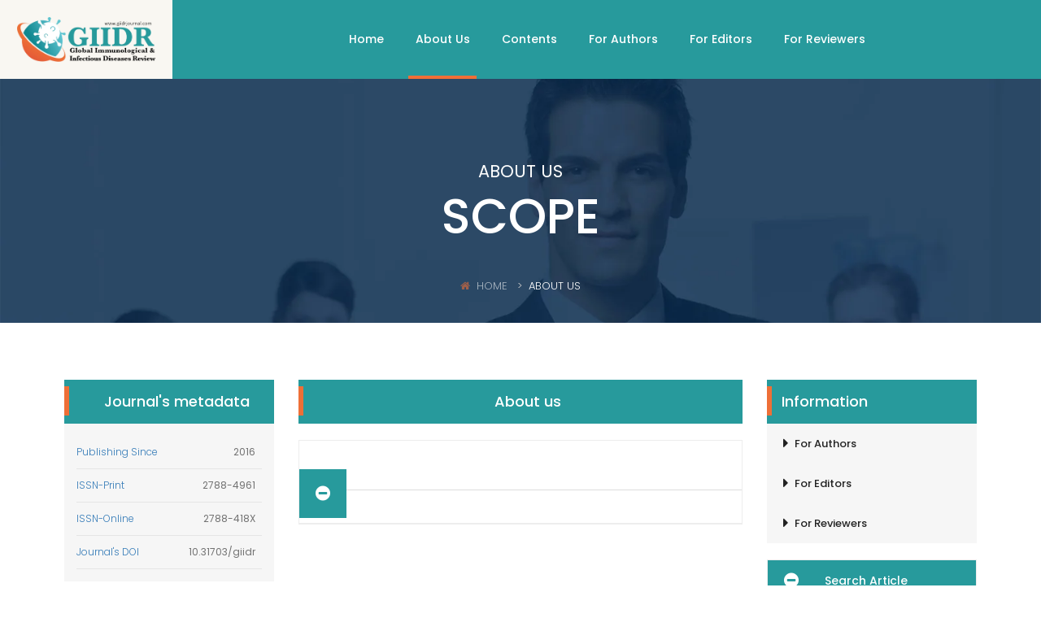

--- FILE ---
content_type: text/html; charset=UTF-8
request_url: https://www.giidrjournal.com/about-us/scope
body_size: 7444
content:

<!DOCTYPE html>
<html lang="en">
	
<head>
		<meta charset="utf-8">
		<meta http-equiv="X-UA-Compatible" content="IE=edge">
		<meta name="viewport" content="width=device-width, initial-scale=1">
        <title>GIIDR - Global Immunological & Infectious Diseases Review</title>		
		<!-- Bootstrap CSS -->
		<link rel="stylesheet" href="/css/bootstrap.css">
		<!-- Fonts -->
		<link href="https://fonts.googleapis.com/css?family=Poppins:300,400,500,600,700&amp;subset=devanagari,latin-ext" rel="stylesheet">
		<link rel="stylesheet" href="/fonts/font-awesome/css/font-awesome.min.css">
		<link rel="stylesheet" href="/fonts/IcoMoon/icomoon.css">
		<link rel="stylesheet" href="/fonts/linearicon/style.css">
		<!-- Mobile Menu -->
		<link type="text/css" rel="stylesheet" href="/css/jquery.mmenu.all.css" />
		<!-- SELECTBOX
			================================================== -->
		<link rel="stylesheet" type="text/css" href="/css/fancySelect.css" media="screen" />
		<!-- Progress bar -->
		<link rel="stylesheet" href="/css/bootstrap-progressbar-3.3.4.min.css">
		<!-- Main Style -->
		<link rel="stylesheet" href="/style.css">

        
        <!-- Google tag (gtag.js) -->
        <script async src="https://www.googletagmanager.com/gtag/js?id=G-PQ6CCKSDCL"></script>
        <script>
          window.dataLayer = window.dataLayer || [];
          function gtag(){dataLayer.push(arguments);}
          gtag('js', new Date());
        
          gtag('config', 'G-PQ6CCKSDCL');
        </script>
        <!-- Google tag (gtag.js) -->
        
		
		<!-- Google Adsense Code -->
		    <script async src="https://pagead2.googlesyndication.com/pagead/js/adsbygoogle.js?client=ca-pub-1831220719279082" crossorigin="anonymous"></script>
     	<!-- Google Adsense Code -->  
        

		
		<!-- Favicons
			================================================== -->
		<link rel="shortcut icon" href="/images/favicon.png">
	</head>
	<body class="royal_loader">
		<!-- royal_loader -->
		<div id="page">
			<!-- Mobile Menu -->
			



<nav id="menu">
	<ul>
		<li  >
			<a href="/">Home</a>
		</li>
		<li class="active" ><a href="#">About Us</a>
			<ul>
				<li><a href="/about-us/aims-and-scope" ><span>Aims and Scope</span></a></li>
				<li><a href="/board/editorial" ><span>Editorial Board</span></a></li>
				<li><a href="/board/advisory" ><span>Advisory Board</span></a></li>
			</ul>
		</li>
		<li ><a href="/indexing">Indexing</a></li>
		<li>
			<a href="#">Conents </a>
			<ul>
				<li ><a  href="/current-issue/10/2/2025">Current Issue</a></li>
				<li ><a  href="/previous-issues/10/2/2025">Previous Issues</a></li>											
			</ul>
		</li>
		<li >
			<a href="#">For Authors</a>
			<ul>
                <li><a href="/information/publication-ethical-policy">Publication Ethical Policy</a></li>
                <li><a href="/information/publication-charges-policy">Publication Charges Policy</a></li>
                <li><a href="/information/plagiarism-policy">Plagiarism Policy</a></li>
                <li><a href="/information/open-access-policy">Open Access Policy</a></li>
                <li><a href="/information/open-access-advantage">Open Access Advantage</a></li>
                <li><a href="/information/archiving-policy">Archiving Policy</a></li>
                <li><a href="/information/correction-and-retraction-policy">Correction and Retration Policy</a></li>
                <li><a href="/information/peer-review-policy">Peer Review Policy</a></li>
                <li><a href="/information/copyright-policy">Copyright Policy</a></li>
			</ul>
		</li>
		<li >
			<a href="#">For Editors</a>
			<ul>
				<li><a href="/information/editorial-value-statement">Editorial Value Statement</a></li>
                <li><a href="/information/editorial-process">Editorial Process</a></li>
                <li><a href="/information/editorial-guidelines">Edittorial Guidelines</a></li>
                <li><a href="/information/decision-making-process">Decision-Making Process </a></li>   
                <li><a href="/information/reviewer-management">Reviewer Management</a></li>   
                <li><a href="/information/confidentiality-protocols">Confidentiality Protocols</a></li>   
                <li><a href="/information/author-appeals">Author Appeals</a></li>
			</ul>
		</li>
		<li >
			<a href="#">For Reviewers</a>
			<ul>
				<li><a href="/information/reviewer-recognition">Reviewer Recognition</a></li>
                <li><a href="/information/reviewer-guidelines">Reviewer Guidelines</a></li>
                <li><a href="/information/reviewer-responsibilities">Reviewer Responsibilities</a></li>
                <li><a href="/information/confidentiality-agreement">Confidentiality Agreement</a></li>
                <li><a href="/information/editorial-expectations">Editorial Expectations</a></li>
			</ul>
		</li>
        <li><a href="https://humaglobe.com/index.php/giidr/about/submissions">Submit Paper</a></li>
                    
	</ul>
</nav>
			<!-- /Mobile Menu -->
			

<header class="fixedTop">
	<div class="nav-warp nav-warp-h4">
		<div class="navi-warp-home-4">
			<a href="/" class="jLogo"><img src="/images/logo-on-sub-color.png" class="img-responsive jlogoimg" alt="Image"></a>
			<a href="#menu" class="btn-menu-mobile"><i class="fa fa-bars" aria-hidden="true"></i></a>
			<div class="tb-social-lan language">
				<ul>
					<li><a href="https://giidrjournal.com/" data-toggle="tooltip" data-placement="bottom" title="Facebook"><i class="fa fa-facebook" aria-hidden="true"></i></a></li>
					<li><a href="https://giidrjournal.com/" data-toggle="tooltip" data-placement="bottom" title="Twitter"><i class="fa fa-twitter" aria-hidden="true"></i></a></li>
					<li><a href="#" data-toggle="tooltip" data-placement="bottom" title="Instagram"><i class="fa fa-instagram" aria-hidden="true"></i></a></li>
					<li><a href="#" data-toggle="tooltip" data-placement="bottom" title="Youtube"><i class="fa fa-youtube-play" aria-hidden="true"></i></a></li>
					<li><a href="https://api.whatsapp.com/send?phone=00447342458092" data-toggle="tooltip" data-placement="bottom" title="Whatsapp"><i class="fa fa-whatsapp" aria-hidden="true"></i></a></li>
				</ul>	
				<!--<select class="lang">
					<option data-class="usa">English</option>
					<option data-class="italy">Italian</option>
					<option data-class="fr">French</option>
					<option data-class="gm">German</option>
				</select>-->
				<div class="tb-contact tb-oneline">
					<ul>
						<li><a href="https://portal.issn.org/resource/ISSN/2788-4961" target="new"><i class="fa fa-bars" aria-hidden="true"></i> ISSN-P : 2788-4961</a></li>
						<li><a href="https://portal.issn.org/resource/ISSN/2788-418X" target="new"><i class="fa fa-bars" aria-hidden="true"></i> ISSN-E : 2788-418X</a></li>
					</ul>
				</div>						
			</div>
			<nav style="font-size:2px;">
				<ul class="navi-level-1 active-subcolor">
					<li ><a href="/">Home</a></li>
					<li class="active" ><a href="#">About Us</a>
						<ul class="navi-level-2">
                            <li><a href="/about-us/humapub" ><span>About HumaPub</span></a></li>
                            <li><a href="/about-us/journal-overview" ><span>Journal Overview</span></a></li>
                            <li><a href="/indexing" ><span>Metrics and Indexing</span></a></li>
							<li><a href="/about-us/aims-and-scope" ><span>Aims and Scope</span></a></li>
							<li><a href="/board/editorial" ><span>Editorial Board</span></a></li>
							<li><a href="/board/advisory" ><span>Advisory Board</span></a></li>
						</ul>
					</li>
					
					<li >
						<a href="#">Contents </a>
						<ul class="navi-level-2">
							<li ><a  href="/current-issue/10/2/2025">Current Issue</a></li>
							<li ><a  href="/previous-issues/10/2/2025">Previous Issues</a></li>												
						</ul>
					</li>
					<li >
						<a href="/for-authors">For Authors</a>
						<ul class="navi-level-2" style="min-width:250px;">
						    <li><a href="/information/author-guidelines">Author Guidelines</a></li>
    						<li><a href="/information/publication-schedule">Publication Schedule</a></li>
                            <li><a href="/information/publication-ethical-policy">Publication Ethical Policy</a></li>
                            <li><a href="/information/publication-charges-policy">Publication Charges Policy</a></li>
                            <li><a href="/information/plagiarism-policy">Plagiarism Policy</a></li>
                            <li><a href="/information/open-access-policy">Open Access Policy</a></li>
                            <li><a href="/information/open-access-advantage">Open Access Advantage</a></li>
                            <li><a href="/information/archiving-policy">Archiving Policy</a></li>
                            <li><a href="/information/correction-and-retraction-policy">Correction and Retration Policy</a></li>
                            <li><a href="/information/peer-review-policy">Peer Review Policy</a></li>
                            <li><a href="/information/copyright-policy">Copyright Policy</a></li>
						</ul>
					</li>
					<li >
						<a href="/for-editors" >For Editors</a>
						<ul class="navi-level-2" style="min-width:270px;">
							<li><a href="/information/editorial-value-statement">Editorial Value Statement</a></li>
                            <li><a href="/information/editorial-process">Editorial Process</a></li>
                            <li><a href="/information/editorial-guidelines">Edittorial Guidelines</a></li>
                            <li><a href="/information/decision-making-process">Decision-Making Process </a></li>   
                            <li><a href="/information/reviewer-management">Reviewer Management</a></li>   
                            <li><a href="/information/confidentiality-protocols">Confidentiality Protocols</a></li>   
                            <li><a href="/information/author-appeals">Author Appeals</a></li>                               
						</ul>
					</li>
					<li >
						<a href="/for-reviewers">For Reviewers</a>
						<ul class="navi-level-2" style="min-width:270px;">
							<li><a href="/information/reviewer-recognition">Reviewer Recognition</a></li>
                            <li><a href="/information/reviewer-guidelines">Reviewer Guidelines</a></li>
                            <li><a href="/information/reviewer-responsibilities">Reviewer Responsibilities</a></li>
                            <li><a href="/information/confidentiality-agreement">Confidentiality Agreement</a></li>
                            <li><a href="/information/editorial-expectations">Editorial Expectations</a></li>
						</ul>
					</li>					
				</ul>
			</nav>
		</div>
	</div>
	<!-- /nav -->
</header>
			
			<!-- /End Header 1 Warp -->
			
<section class="no-padding sh-team jslider">
	<div class="sub-header ">
		<span>ABOUT US</span>
		<h3>SCOPE</h3>		<ol class="breadcrumb">
 			<li>
 				<a href="/"><i class="fa fa-home"></i>HOME</a>
 			</li>
 			<li class="active">ABOUT US</li>
 		</ol>
	</div>
</section>
			<!-- /subheader -->
				
			
<style>
.container{
        width:90%!important;
    }
    .gsc_rsb_sth{
    font-weight: normal;
    padding: 8px 8px 8px 0;
    border-bottom: 1px solid #e5e5e5;
    text-align: right;
    }

.gsc_rsb_sc1{
    border-bottom: 1px solid #e5e5e5;
}

    .gsc_rsb_st{
       width: 100%;
    }
    
    
    .gsc_rsb_sthh{
        text-align:center;
        border-bottom: 1px solid #e5e5e5;
        padding-bottom:10px;
    }
    
.box-img-left{
    background:#f6f6f6;
    padding:20px;
}    

.optionlcontents{
    margin-top:25px;
}

.main-page{
    table, th, td {
      border: 1px solid;
      padding:5px;
      
    }    
    
    table{
        display:table;
        border:none;
        width:100%;
        border-collapse:separate;
        border-spacing:2px;
    }
    ul{
        padding-left:20px;
    }
}

</style>



<section>
	<div class="container jslider">
		<div class="row">
			
			
<div class="col-xl-3 col-lg-3 hidden-md hidden-sm hidden-xs">
	<div class="sideabar">
		<div class="widget widget-sidebar widget-text-block">
			<h4 class="title-widget-sidebar" style="text-align:center;">
				Journal's metadata
			</h4>
			<div class="wd-text-warp">
				<table class="gsc_rsb_st">
            <tbody>
                <tr>
                    <td class="gsc_rsb_sc1"><a href="javascript:void(0)" class="gsc_rsb_f gs_ibl" title="ISSN-Online">Publishing Since</a></td>
                    <td class="gsc_rsb_sth">2016</td>
                </tr>                                        
                <tr>
                    <td class="gsc_rsb_sc1"><a href="javascript:void(0)" class="gsc_rsb_f gs_ibl" title="ISSN-Online">ISSN-Print </a></td>
                    <td class="gsc_rsb_sth">2788-4961</td>
                </tr>
                <tr>
                    <td class="gsc_rsb_sc1"><a href="javascript:void(0)" class="gsc_rsb_f gs_ibl" title="ISSN-Print">ISSN-Online</a></td>
                    <td class="gsc_rsb_sth">2788-418X</td>
                </tr>
                <tr>
                    <td class="gsc_rsb_sc1"><a href="javascript:void(0)" class="gsc_rsb_f gs_ibl" title="Journal DOI">Journal's DOI</a></td>
                    <td class="gsc_rsb_sth">10.31703/giidr</td>
                </tr>
            </tbody>
            </table>
				
			</div>
		</div>
		
		<div class="widget widget-sidebar widget-text-block">
			<h4 class="title-widget-sidebar"  style="text-align:center;">
				Google Scholar Citations
			</h4>
			
			<div class="widget widget-sidebar widget-text-block" style="background:#f6f6f6;padding:10px;">
            <table class="gsc_rsb_st">
                <thead>
                    <tr>
                        <th class="gsc_rsb_sth"></th>
                        <th class="gsc_rsb_sth">All</th>
                        <th class="gsc_rsb_sth">Since 2021</th>
                    </tr>
                </thead>
            <tbody>
                <tr>
                    <td class="gsc_rsb_sc1"><a href="javascript:void(0)" class="gsc_rsb_f gs_ibl" title="This is the number of citations to all publications. The second column has the &quot;recent&quot; version of this metric which is the number of new citations in the last 5 years to all publications.">Citations</a></td>
                    <td class="gsc_rsb_sth">1</td>
                    <td class="gsc_rsb_sth">1</td>
                </tr>
                <tr>
                    <td class="gsc_rsb_sc1"><a href="javascript:void(0)" class="gsc_rsb_f gs_ibl" title="h-index is the largest number h such that h publications have at least h citations. The second column has the &quot;recent&quot; version of this metric which is the largest number h such that h publications have at least h new citations in the last 5 years.">h-index</a></td>
                    <td class="gsc_rsb_sth">1</td>
                    <td class="gsc_rsb_sth">1</td>
                </tr>
                <tr>
                    <td class="gsc_rsb_sc1"><a href="javascript:void(0)" class="gsc_rsb_f gs_ibl" title="i10-index is the number of publications with at least 10 citations. The second column has the &quot;recent&quot; version of this metric which is the number of publications that have received at least 10 new citations in the last 5 years.">i10-index</a></td>
                    <td class="gsc_rsb_sth">0</td>
                    <td class="gsc_rsb_sth">0</td>
                </tr>
            </tbody>
            </table>								        
		    <br>   
		    			<canvas id="myChart" style="width:100%;max-width:600px"></canvas>
        </div>

		</div>
			
		<div class="widget widget-sidebar widget-list-link hidden-md hidden-sm hidden-xs">
			<h4 class="title-widget-sidebar">
				Other Sections
			</h4>
			<ul class="wd-list-link">
				<li><a href="/board/editorial">Editorial Board</a></li>
				<li><a href="/board/advisory">Advisory Board</a></li>
				<li><a href="/indexing">Indexing / Abstracting</a></li>
				<li><a href="/current-issue/10/2/2025">Current Issue</a></li>
				<li><a href="/previous-issues/1/1/2016">Previous Issue</a></li>
			</ul>
		</div>
		
		
	</div>
</div>
			
			<div class="col-md-6 col-sm-12 col-xs-12">
                <h4 class="title-widget-sidebar" style="text-align:center;margin-bottom:20px;">
    				About us    			</h4>
				    
				<div class="main-page">
    				<div class="panel-group accordion-1" id="accordioncont">
    					<div class="panel panel-default">
    				        <div class="panel-heading">
							    <h4 class="panel-title">
							        <a class="accordion-toggle" data-toggle="collapse" data-parent="#accordioncont" href="#collapsesbr0"></a>
							    </h4>
							</div>
                            <div id="collapsesbr0" class="panel-collapse collapse in">
    							<div class="panel-body">
    							    <p>
    							            							    </p>
    							</div>
    						</div>
        				</div>
        					
        				
    					    				</div>
    			</div>
    			
			</div>
			
<div class="col-xl-3 col-lg-3 hidden-md hidden-sm hidden-xs">
	<div class="sideabar">

			
		<div class="widget widget-sidebar widget-list-link hidden-md hidden-sm hidden-xs" style="margin-bottom:20px;">
			<h4 class="title-widget-sidebar">
				Information
			</h4>
			<ul class="wd-list-link">
				<li><a href="/for-authors">For Authors</a></li>
				<li><a href="/for-editors">For Editors</a></li>
				<li><a href="/for-reviewers">For Reviewers</a></li>
			</ul>
		</div>

        <div class="panel-group accordion-1" id="accordion">
    <div class="panel panel-default">
        <div class="panel-heading">
		    <h4 class="panel-title" style="line-height:50px;font-size:14px;">
			    <a class="accordion-toggle" data-toggle="collapse" data-parent="#accordion" href="#collapsesrch">Search Article</a>
		    </h4>
		 </div>
		<div id="collapsesrch" class="panel-collapse collapse">
            <div class="panel-body">
				<form action="" class="cb-form" style="margin-bottom:0px;" method="POST">
					
					<div class="form-group">
					    <select class="form-control" style="height:44px;border-radius:0px;background:transparent;" id="txt_srchby" name="txt_srchby">
    						<option value="">Search by</option>
    						<option value="Title">Title</option>
    						<option value="author">Author</option>
    						<option value="keywords">Keywords</option>
    						<option value="Abstract">Abtract</option>
    						<option value="Affiliation">Affiliation</option>
    						<option value="DOI">DOI</option>
					    </select>
					</div>
					
					<div class="form-group">
						<input type="text" class="form-control" id="txt_searchkw" name="txt_searchkw" placeholder="Search term*">
					</div>
					
					<button type="submit" class="btn-main-color"><i class="fa fa-paper-plane" aria-hidden="true"></i> Search</button>
				</form>
            </div>
		</div>
	</div>
</div><br>
        
		
        <div class="widget widget-sidebar widget-list-link hidden-md hidden-sm hidden-xs" style="margin-bottom:20px;">
			<h4 class="title-widget-sidebar">
				Other Sections
			</h4>
			<ul class="wd-list-link">
				<li><a href="/board/editorial">Editorial Board</a></li>
				<li><a href="/board/advisory">Advisory Board</a></li>
				<li><a href="/indexing">Indexing / Abstracting</a></li>
				<li><a href="/current-issue/10/2/2025">Current Issue</a></li>
				<li><a href="/previous-issues/1/1/2016">Previous Issue</a></li>
			</ul>
		</div>		
		
		
	</div>
</div>
			
			
		</div>
	</div>
</section>
			

						
			<!-- /Subcribe -->

			<!-- Footer -->
			<div class="jslider">
			    <footer class="f-bg-img cr-inner">
				<div class="container">
					<div class="row">
						<div class="col-xl-3 col-lg-3 col-md-6 col-sm-6 col-xs-12">
							<div class="widget widget-footer widget-footer-icon-link">
								<div class="title-block title-on-dark title-xs">
									<h4>Our Office</h4>
									<span class="bottom-title"></span>
								</div>

								<ul class="icon-link-list-icon">
									<li><i class="fa fa-map-marker" aria-hidden="true"></i>11 Elizabeth Street, Office 3/1, G51 1SR, Ibrox, Glasgow, Scotland, UK.</li>
									<li><i class="fa fa-envelope-o" aria-hidden="true"></i><a href="mailto:managingeditor@giidrjournal.com">managingeditor@giidrjournal.com</a></li>
									<li><i class="fa fa-envelope-o" aria-hidden="true"></i><a href="mailto:articles@giidrjournal.com">articles@giidrjournal.com</a></li>
									<li><i class="fa fa-envelope-o" aria-hidden="true"></i><a href="mailto:articles@giidrjournal.com">info@giidrjournal.com</a></li>
									<li><i class="fa fa-mobile" aria-hidden="true"></i><a href="tel:+44 7342 458092">+44 7342 458092</a></li>

								</ul>
							</div>
						</div>
						<div class="col-xl-3 col-lg-3 col-md-6 col-sm-6 hidden-xs">
							<div class="widget widget-footer widget-footer-hours">
								<div class="title-block title-on-dark title-xs">
									<h4>Working Hours</h4>
									<span class="bottom-title"></span>
								</div>
								<p>We work all days a week, Please contact us for any inquiry.</p>
								<dl class="dl-horizontal dl-working-hours">
								  <dt>Monday - Friday  </dt>
								  <dd>8.00 am - 16.00 pm</dd>
								  <dt>Saturday   </dt>
								  <dd> 10.00 am - 14.00 pm </dd>
								  <dt>Sunday</dt>
								  <dd> 9.00 am - 12.00 pm</dd>
								</dl>
							</div>
						</div>
						<div class="col-xl-3 col-lg-3 hidden-md hidden-sm hidden-xs">
							<div class="widget widget-footer widget-footer-list-link">
								<div class="title-block title-on-dark title-xs">
									<h4>Useful Links</h4>
									<span class="bottom-title"></span>
								</div>
								<ul>
									<li><a href="/about-us/aims-and-objectives">Aims</a></li>
									<li><a href="/about-us/scope">Scope</a></li>
									<li><a href="/board/editorial">Editorial Board</a></li>
									<li><a href="/board/advisory">Advisory Board</a></li>
									<li><a href="/archive">Archives</a></li>
									<li><a href="/indexing">Indexing</a></li>

								</ul>
							</div>
						</div>
						<div class="col-xl-3 col-lg-3 hidden-md hidden-sm hidden-xs">
							<div class="widget widget-footer widget-footer-list-link">
								<div class="title-block title-on-dark title-xs">
									<h4>Useful Links</h4>
									<span class="bottom-title"></span>
								</div>
								<ul>
									<li><a href="/guidelines/author-guidelines">Author Guidelines</a></li>
									<li><a href="/guidelines/plagiarism-guidelines">Plagiarism Guidelines</a></li>
									<li><a href="/guidelines/ethical-guidelines">Ethical Guidelines</a></li>
									<li><a href="/guidelines/publication-charges-policy">Charges Policy</a></li>
									<li><a href="/information/privacy-policy">Privacy Policy</a></li>
									<li><a href="/information/terms-and-conditions">Terms and Conditions</a></li>
									<li><a href="/information/disclaimer">Disclaimer</a></li>
								</ul>
							</div>
						</div>
					</div>
				</div>
				<div class="cr-h4">
					<div class="container">
						<div class="row">
							<div class="col-md-12">
								<div class="copyright-warp cr-2">
									<div class="copyright-text">
										<p>© 2016 GIIDR - All rights reserved.</span></p>
									</div>
								</div>
							</div>
						</div>
					</div>
				</div>
				<!-- /copyright -->
			</footer>				
			<!-- /Footer -->
            </div>
			
			<!-- /copyright -->
		</div>
		<!-- /page -->
		<a id="to-the-top" class="fixbtt bg-hover-theme"><i class="fa fa-chevron-up"></i></a> 
		<!-- Back To Top -->
		
		<!-- SCRIPT -->
		<script src="/js/vendor/jquery.min.js"></script>
		<script src="/js/vendor/bootstrap.js"></script>
		<script src="/js/plugins/jquery.waypoints.min.js"></script>
		
		<!-- Mobile Menu
			================================================== -->
		<script type="text/javascript" src="/js/plugins/jquery.mmenu.all.min.js"></script>
		<script type="text/javascript" src="/js/plugins/mobilemenu.js"></script>
		
		<!-- PreLoad
			================================================== --> 
		<script type="text/javascript" src="/js/plugins/royal_preloader.js"></script>
		<!-- Parallax -->
		<script src="/js/plugins/jquery.parallax-1.1.3.js"></script>
		<!-- <script src="/js/plugins/parallax.js"></script> -->
		<!-- Fancy Select -->
		<script src="/js/plugins/fancySelect.js"></script>
		<script src="/js/plugins/lang-select.js"></script>
		<!-- Progress Bar Chart
	    ================================================== -->
	    <script src="/js/plugins/bootstrap-progressbar.min.js"></script>
	   	<script src="/js/plugins/custom-progressbar.js"></script>
		<!-- Global Js
			================================================== --> 
		<script src="/js/plugins/template.js"></script>	
		<!-- Demo Switcher
	    ================================================== -->
		<script src="/js/Chart.min.js"></script>
		
<script>
var xValues = ["2024"];
var yValues = ["1"];
var barColors = ["grey"];

new Chart("myChart", {
  type: "bar",
  data: {
    labels: xValues,
    datasets: [{
      backgroundColor: barColors,
      data: yValues
    }]
  },
  options: {
    dataPointWidth: 10,
    legend: {display: false},
    title: {
      display: true,
      text: "Updated on 05/09/2024"
    }
  }
});
</script>
		
	</body>

</html>


--- FILE ---
content_type: text/html; charset=utf-8
request_url: https://www.google.com/recaptcha/api2/aframe
body_size: 267
content:
<!DOCTYPE HTML><html><head><meta http-equiv="content-type" content="text/html; charset=UTF-8"></head><body><script nonce="YVQHxdCKwhM6xHkCZGwpsw">/** Anti-fraud and anti-abuse applications only. See google.com/recaptcha */ try{var clients={'sodar':'https://pagead2.googlesyndication.com/pagead/sodar?'};window.addEventListener("message",function(a){try{if(a.source===window.parent){var b=JSON.parse(a.data);var c=clients[b['id']];if(c){var d=document.createElement('img');d.src=c+b['params']+'&rc='+(localStorage.getItem("rc::a")?sessionStorage.getItem("rc::b"):"");window.document.body.appendChild(d);sessionStorage.setItem("rc::e",parseInt(sessionStorage.getItem("rc::e")||0)+1);localStorage.setItem("rc::h",'1768672131672');}}}catch(b){}});window.parent.postMessage("_grecaptcha_ready", "*");}catch(b){}</script></body></html>

--- FILE ---
content_type: text/css
request_url: https://www.giidrjournal.com/style.css
body_size: 29477
content:
@charset "UTF-8";
/*------------------------------------------------------------------
[Table of contents]

1. Top bar / .topbar
2. Header / header
3. Navigation / .navi-level-1 
4. Blog / .lastest-blog-container
5. Sidebar / .main-sidebar
6. Search / .modal-search
7. Sub Header / .sub-header
8. Footer / footer
-------------------------------------------------------------------*/
/* Colors
----------------------------------------------------------*/
/* Typography
----------------------------------------------------------*/
/* Transition
----------------------------------------------------------*/
/* LESS / Social Media Brand Colors */
/* Reset
----------------------------------------------------------*/
.footerlogo{
    width:140px;
}

.fixedTop{
    position:fixed;
    z-index:1;
    width:100%;
    top:0;
    left:0;
    text-align:center;
}

.jLogo{
    display: table-cell;
    vertical-align: middle;
    width: 212px;
    background: #f9f7f2;
}

.jslider{
    position:relative;
    top:97px!important;
}

.jlogoimg{
    display:inline!important;
    width:80%;    
}

h1 {
  font-size: 40px;
}
h2 {
  font-size: 38px;
}
h3 {
  font-size: 24px;
}
h4 {
  font-size: 18px;
}
h5 {
  font-size: 16px;
}
h6 {
  font-size: 14px;
}
h1,
h2,
h3,
h4,
h5,
h6 {
  line-height: 1.4;
  margin-top: 0;
  color: #222;
}
a {
  text-decoration: none;
}
a:hover {
  text-decoration: none;
}
a:hover,
a:focus {
  outline: none;
  text-decoration: none;
}
body {
  font-family: 'Poppins', sans-serif;
  font-size: 13px;
  line-height: 24px;
  color: #727272;
  font-weight: 300;
}
ul {
  margin: 0;
  padding-left: 0;
}
section {
  padding: 70px 0;
}
::-moz-selection {
  background: #279a9c;
  color: #fff;
  /* WebKit/Blink Browsers */
}
::selection {
  background: #279a9c;
  color: #fff;
  /* WebKit/Blink Browsers */
}
::-moz-selection {
  background: #279a9c;
  color: #fff;
  /* Gecko Browsers */
}
select {
  -webkit-appearance: none;
  -moz-appearance: none;
  appearance: none;
  padding: 2px 30px 2px 2px;
  border: none;
}
.custom-select {
  background: url(images/icon/down.png) no-repeat;
  background-position: -webkit-calc(100% - 15px) 17px;
  background-position: calc(100% - 15px) 17px;
  -webkit-background-size: 10px auto;
          background-size: 10px auto;
  -webkit-transition: all 0.5s ease-in-out;
          transition: all 0.5s ease-in-out;
}
.custom-select:focus {
  border-color: #279a9c !important;
}
input[type=text] {
  -webkit-appearance: none;
  -moz-appearance: none;
  appearance: none;
}
input[type=email] {
  -webkit-appearance: none;
  -moz-appearance: none;
  appearance: none;
}
/* ==========================================================================
   Bootstrap Custom
   ========================================================================== */
@media (min-width: 1200px) {
  .container {
    width: 1200px;
  }
}
/* Main Button Style
----------------------------------------------------------*/
/*button*/
.ot-btn {
  font-size: 13px;
  text-align: center;
  padding: 0 22px;
  line-height: 42px;
  outline: none;
  -webkit-transition: all 0.5s ease-in-out;
          transition: all 0.5s ease-in-out;
  display: inline-block;
}
.ot-btn:hover,
.ot-btn:focus {
  text-decoration: none;
}
/*Style*/
.btn-rounded {
  -webkit-border-radius: 3px;
          border-radius: 3px;
}
.btn-pill {
  -webkit-border-radius: 25px;
          border-radius: 25px;
}
.block-btn {
  display: block;
}
/*Size*/
.btn-main-color {
  background: #279a9c;
  color: #fff;
}
.btn-main-color:hover,
.btn-main-color:focus {
  background: #222;
  color: #fff;
}
.btn-sub-color {
  background: #ee6f37;
  color: #fff;
}
.btn-sub-color:hover,
.btn-sub-color:focus {
  background: #222;
  color: #fff;
}
.btn-dark-color {
  background: #222;
  color: #fff;
}
.btn-dark-color:hover,
.btn-dark-color:focus {
  background: #ee6f37;
  color: #fff;
}
.btn-border-dark-color {
  background: transparent;
  color: #222;
  border: 2px solid #222;
  padding: 0 20px;
  line-height: 42px;
}
.btn-border-dark-color:hover,
.btn-border-dark-color:focus {
  background: #ee6f37;
  color: #fff;
  border-color: #ee6f37;
}
.btn-border-white-color {
  background: transparent;
  color: #fff;
  border: 2px solid #fff;
  padding: 0 20px;
  line-height: 42px;
}
.btn-border-white-color:hover,
.btn-border-white-color:focus {
  background: #279a9c;
  color: #fff;
  border-color: #279a9c;
}
.btn-border-main-color {
  background: transparent;
  color: #279a9c;
  border: 2px solid #279a9c;
  padding: 0 20px;
  line-height: 42px;
}
.btn-border-main-color:hover,
.btn-border-main-color:focus {
  background: #ee6f37;
  color: #fff;
  border-color: #ee6f37;
}
.btn-border-sub-color {
  background: transparent;
  color: #ee6f37;
  border: 2px solid #ee6f37;
}
.btn-border-sub-color:hover,
.btn-border-sub-color:focus {
  background: transparent;
  color: #279a9c;
  border-color: #279a9c;
}
.border-dark-2 {
  line-height: 38px;
  background: transparent;
  color: #222;
  border: 2px solid #222;
}
.border-dark-2:hover,
.border-dark-2:focus {
  background: #222;
  color: #fff;
  border-color: #222;
}
.ot-btn i {
  margin-left: 5px;
}
/* ==========================================================================
   Top bar
   ========================================================================== */
.tb-transparent {
  background: transparent;
}
.tb-dark {
  background: #222;
}
.tb-main-bg {
  background: #279a9c;
}
.tb-gradient {
  background: -webkit-gradient(linear, left top, right top, from(#279a9c), color-stop(80%, #279a9c), color-stop(80%, #ee6f37), to(#ee6f37));
  background: -webkit-linear-gradient(left, #279a9c 0%, #279a9c 80%, #ee6f37 80%, #ee6f37 100%);
  background: linear-gradient(to right, #279a9c 0%, #279a9c 80%, #ee6f37 80%, #ee6f37 100%);
}
.tb-md {
  height: 72px;
}
.tb-sm-50 {
  height: 50px;
}
.tb-sm {
  height: 40px;
}
/* tb-contact */
.tb-contact {
  font-size: 12px;
}
.tb-contact ul {
  list-style: none;
}
.tb-contact li {
  display: inline-block;
  margin-right: 15px;
}
.tb-contact i {
  font-size: 16px;
  color: #ee6f37;
}
.tb-contact.tb-oneline i {
  margin-right: 5px;
}
.tb-transparent .tb-contact a {
  color: #fff;
  line-height: 72px;
  opacity: .6;
  -webkit-transition: all 0.5s ease-in-out;
          transition: all 0.5s ease-in-out;
}
.tb-transparent .tb-contact a:hover {
  opacity: 1;
}
.tb-iconbox {
  padding: 18px 0;
}
.tb-iconbox li {
  min-width: 150px;
}
.tb-iconbox li a {
  color: #fff;
}
.tb-iconbox > ul > li > a > i {
  width: 32px;
  height: 32px;
  display: inline-block;
  border: 2px solid #ee6f37;
  color: #ee6f37;
  line-height: 28px;
  text-align: center;
}
.tb-iconbox > ul > li > a > span {
  display: inline-block;
  vertical-align: middle;
  line-height: 18px;
  margin-left: 10px;
  opacity: .6;
  -webkit-transition: all 0.5s ease-in-out;
          transition: all 0.5s ease-in-out;
}
.tb-iconbox > ul > li > a > span > i {
  display: table;
  width: 100%;
  color: #fff;
  font-size: 12px;
  font-style: normal;
}
.tb-iconbox > ul > li:hover a > span {
  opacity: 1;
}
/* tb-social-lan */
.tb-social-lan {
  font-size: 13px;
}
.tb-social-lan ul {
  list-style: none;
}
.tb-social-lan li {
  display: inline-block;
}
.tb-social-lan a {
  color: #fff;
  line-height: 72px;
  opacity: .6;
  -webkit-transition: all 0.5s ease-in-out;
          transition: all 0.5s ease-in-out;
}
.tb-social-lan a:hover {
  opacity: 1;
  color: #ee6f37;
}
.tb-social-lan .tooltip {
  margin-left: 7.5px;
}
.tb-social-lan .tooltip .tooltip-inner {
  background: #279a9c;
}
.tb-social-lan .tooltip .tooltip-arrow {
  border-bottom-color: #279a9c;
}
/* Language Select */
.language div.fancy-select div.trigger {
  padding: 0;
  background: transparent;
  border: 0;
  -webkit-box-shadow: none;
          box-shadow: none;
  outline: none;
  color: #fff;
  opacity: .6;
  min-width: 100px;
  width: auto;
}
.language div.fancy-select div.trigger:hover {
  opacity: 1;
}
.language div.fancy-select div.trigger::after {
  content: "\f107";
  display: block;
  position: absolute;
  line-height: 22px;
  top: 0;
  font-family: FontAwesome;
  border: 0;
  width: 9px;
  height: 6px;
  right: 0;
}
.language div.fancy-select select:focus + div.trigger {
  -webkit-box-shadow: none;
          box-shadow: none;
  opacity: 1;
}
.language div.fancy-select ul.options {
  background: #279a9c;
  -webkit-box-shadow: none;
          box-shadow: none;
  -webkit-border-radius: 0;
          border-radius: 0;
  border-top: 0;
  -webkit-transition: all all 0.3s ease-in-out;
          transition: all all 0.3s ease-in-out;
}
.language div.fancy-select ul.options.open {
  top: 30px;
}
.language div.fancy-select ul.options li {
  width: 100%;
  color: #fff;
  opacity: .6;
  -webkit-transition: all all 0.3s ease-in-out;
          transition: all all 0.3s ease-in-out;
  font-weight: 300;
}
.language div.fancy-select ul.options li:hover {
  opacity: 1;
  background: rgba(0, 0, 0, 0.2);
}
.language div.fancy-select ul.options li.selected {
  background: rgba(0, 0, 0, 0.2);
  opacity: 1;
}
/* Flags */
.flags {
  width: 17px;
  height: 13px;
  display: inline-block;
  margin-right: 8px;
}
.flags.usa {
  background: url(images/Flags/usa.png);
  -webkit-background-size: cover;
          background-size: cover;
}
.flags.italy {
  background: url(images/Flags/Italy.png);
  -webkit-background-size: cover;
          background-size: cover;
}
.flags.fr {
  background: url(images/Flags/fr.png);
  -webkit-background-size: cover;
          background-size: cover;
}
.flags.gm {
  background: url(images/Flags/gm.png);
  -webkit-background-size: cover;
          background-size: cover;
}
/* topbar home 1 */
.topbar-home1 .tb-contact {
  float: left;
}
.topbar-home1 .tb-social-lan {
  float: right;
}
.topbar-home1 .tb-social-lan a {
  padding-left: 15px;
}
.topbar-home1 .tb-social-lan ul {
  display: inline-block;
}
.topbar-home1 .fancy-select {
  display: inline-block;
  vertical-align: middle;
  margin-left: 30px;
}
/* topbar home 2 */
.topbar-home2 .tb-contact {
  float: left;
}
.topbar-home2 .tb-social-lan {
  float: right;
}
.topbar-home2 .tb-social-lan a {
  padding-left: 15px;
}
.topbar-home2 .tb-social-lan ul {
  display: inline-block;
}
.topbar-home2 .fancy-select {
  display: inline-block;
  vertical-align: middle;
  margin-right: 30px;
}
/* topbar home 5 */
.topbar-home5 .tb-contact {
  float: left;
}
.topbar-home5 .tb-social-lan {
  float: right;
}
.topbar-home5 .tb-social-lan a {
  padding-left: 15px;
}
.topbar-home5 .tb-social-lan ul {
  display: inline-block;
}
.topbar-home5 .fancy-select {
  display: inline-block;
  vertical-align: middle;
  margin-right: 30px;
  margin-top: 8px;
}
.topbar-home5 .tb-social-lan {
  font-size: 13px;
  width: 100%;
}
.topbar-home5 .tb-social-lan ul {
  list-style: none;
  float: right;
}
.topbar-home5 .tb-social-lan li {
  display: inline-block;
}
.topbar-home5 .tb-social-lan a {
  color: #fff;
  line-height: 40px;
  opacity: .6;
  -webkit-transition: all 0.5s ease-in-out;
          transition: all 0.5s ease-in-out;
}
.topbar-home5 .tb-social-lan a:hover {
  opacity: 1;
  color: #ee6f37;
}
.topbar-home5 .tb-social-lan .tooltip {
  margin-left: 7.5px;
}
.topbar-home5 .tb-social-lan .tooltip .tooltip-inner {
  background: #279a9c;
}
.topbar-home5 .tb-social-lan .tooltip .tooltip-arrow {
  border-bottom-color: #279a9c;
}
/* topbar home 6 */
.topbar-home6 {
  position: relative;
}
.topbar-home6 .tb-social-lan {
  float: right;
}
.topbar-home6 .tb-social-lan a {
  padding-left: 15px;
}
.topbar-home6 .tb-social-lan ul {
  display: inline-block;
}
.topbar-home6 .tb-social-lan {
  font-size: 13px;
}
.topbar-home6 .tb-social-lan ul {
  list-style: none;
  float: right;
}
.topbar-home6 .tb-social-lan li {
  display: inline-block;
}
.topbar-home6 .tb-social-lan a {
  color: #fff;
  line-height: 50px;
  opacity: .6;
  -webkit-transition: all 0.5s ease-in-out;
          transition: all 0.5s ease-in-out;
}
.topbar-home6 .tb-social-lan a:hover {
  opacity: 1;
  color: #ee6f37;
}
.topbar-home6 .tb-social-lan .tooltip {
  margin-left: 7.5px;
}
.topbar-home6 .tb-social-lan .tooltip .tooltip-inner {
  background: #279a9c;
}
.topbar-home6 .tb-social-lan .tooltip .tooltip-arrow {
  border-bottom-color: #279a9c;
}
/* topbar home 9 */
.topbar-home9 .tb-social-lan ul.social-h9 {
  background: #ee6f37;
  min-width: 160px;
}
.topbar-home9 .tb-social-lan ul.social-h9 li a {
  opacity: 1;
}
.topbar-home9 .tb-social-lan ul.social-h9 li a:hover {
  color: #279a9c;
}
.topbar-home9 .fancy-select {
  margin-left: 0;
  margin-right: 10px;
}
.topbar-home9 .tb-contact a,
.topbar-home9 .tb-social-lan a {
  line-height: 50px;
}
.topbar-home9 ul.social-h9 {
  text-align: right;
}
/* topbar home 10 */
.topbar-home10 .warp-lang {
  display: inline-block;
  background: #ee6f37;
  margin-left: 15px;
  padding-left: 15px;
}
.topbar-home10 .language div.fancy-select div.trigger {
  line-height: 50px;
  opacity: 1;
}
.topbar-home10 .fancy-select {
  margin-left: 0;
  margin-right: 0;
  min-width: 110px;
}
.topbar-home10 .tb-contact a,
.topbar-home10 .tb-social-lan a {
  line-height: 50px;
}
.topbar-home10 .language .warp-lang div.fancy-select div.trigger::after {
  top: 12px;
}
.topbar-home10 .tb-social-lan ul {
  background: #279a9c;
  padding-right: 15px;
}
/* Search PopUP */
.search-popup {
  display: none;
}
.search-popup ::-webkit-input-placeholder {
  /* Chrome/Opera/Safari */
  color: #fff;
}
.search-popup ::-moz-placeholder {
  /* Firefox 19+ */
  color: #fff;
}
.search-popup :-ms-input-placeholder {
  /* IE 10+ */
  color: #fff;
}
.search-popup :-moz-placeholder {
  /* Firefox 18- */
  color: #fff;
}
.open-search-input {
  display: block;
  z-index: 99;
  position: absolute;
  right: 0;
  top: 100%;
}
.search-popup.fadeInUp {
  -webkit-animation-duration: .4s;
          animation-duration: .4s;
}
.open-search-input .form-control {
  padding: 18px 12px;
  height: auto;
  border: 0;
  outline: none;
  -webkit-box-shadow: none;
          box-shadow: none;
  font-size: 16px;
  -webkit-border-radius: 0;
          border-radius: 0;
  width: 300px;
  background: #279a9c;
  color: #fff;
}
/* ==========================================================================
   Main Navi
   ========================================================================== */
@keyframes fadeInUp {
  from {
    opacity: 0;
    -webkit-transform: translate3d(0, 35px, 0);
            transform: translate3d(0, 35px, 0);
  }
  to {
    opacity: 1;
    -webkit-transform: none;
            transform: none;
  }
}
.navi-level-1 li {
  display: inline-block;
  position: relative;
}
.navi-level-1 a {
  display: block;
  position: relative;
}
.navi-level-1 .fadeInUp {
  -webkit-animation-duration: .4s;
          animation-duration: .4s;
}
.navi-level-1 li:last-child ul.navi-level-2 {
  right: 0;
  left: auto;
}
.navi-warp-home-1 .navi-level-1 > li > a {
  font-size: 14px;
  font-weight: 500;
  line-height: 82px;
  color: #fff;
  padding: 0 19px;
}
.navi-level-1 > li > a:after {
  display: block;
  content: "";
  height: 4px;
  position: absolute;
  left: 50%;
  bottom: 0;
  width: 0;
  -webkit-transition: all 0.5s ease-in-out;
          transition: all 0.5s ease-in-out;
  background: transparent;
}
.active-subcolor > li.active > a:after {
  background: #ee6f37;
  width: 80%;
  left: 10%;
}
.active-subcolor > li:hover > a:after {
  background: #ee6f37;
  width: 80%;
  left: 10%;
}
.navi-level-2 {
  height: auto;
  min-width: 200px;
  display: block;
  position: absolute;
  top: 100%;
  left: 0;
  z-index: 99999;
  display: none;
  background: #279a9c;
}
.navi-level-2 li {
  display: block;
  position: relative;
  width: 100%;
}
.navi-level-2 li a {
  display: block;
  padding: 8px 20px;
  width: 100%;
  -webkit-transition: all all 0.3s ease-in-out;
          transition: all all 0.3s ease-in-out;
  font-size: 13px;
  border-bottom: 1px solid rgba(0, 0, 0, 0.1);
  color: #fff;
  font-weight: 500;
}
.navi-level-2 li a:hover {
  background: #ee6f37;
  color: #fff;
}
.navi-level-2 li:last-child {
  border-bottom: none;
}
.navi-level-3 {
  height: auto;
  min-width: 215px;
  display: block;
  position: absolute;
  top: 0;
  left: 100%;
  z-index: 99999;
  display: none;
}
.navi-level-3 li {
  display: block;
  position: relative;
  width: 100%;
}
.navi-level-3 li a {
  display: block;
  padding: 8px 20px;
  width: 100%;
  -webkit-transition: all all 0.3s ease-in-out;
          transition: all all 0.3s ease-in-out;
  background: #0c345c;
  border-bottom: 1px solid rgba(0, 0, 0, 0.1);
}
.navi-level-3 li a:after {
  display: none;
}
.navi-level-3 li a:hover {
  background: #ee6f37;
  color: #fff;
}
.navi-level-3 li:last-child {
  border-bottom: none;
}
.open-navi-2,
.open-navi-3 {
  display: block;
}
.navi-level-2 > li.active > a {
  background: #ee6f37;
}
/* ==========================================================================
   Sub Navi
   ========================================================================== */
.subnavi {
  list-style: none;
}
.subnavi li {
  display: inline-block;
}
.subnavi li a {
  color: #fff;
  font-size: 16px;
}
/* Header Home 1 Style */
.nav-warp-h1 {
  background: rgba(10, 44, 78, 0.4);
}
.navi-warp-home-1 {
  display: table;
  position: relative;
  width: 100%;
}
.navi-warp-home-1 .logo {
  display: table-cell;
  vertical-align: middle;
}
.navi-warp-home-1 .subnavi {
  float: right;
  display: inline-block;
}
.navi-warp-home-1 .subnavi a {
  display: block;
  min-width: 15px;
}
.navi-warp-home-1 nav {
  float: right;
  display: inline-block;
}
.navi-warp-home-1 .subnavi a {
  line-height: 82px;
  margin-left: 20px;
  -webkit-transition: all all 0.3s ease-in-out;
          transition: all all 0.3s ease-in-out;
}
.navi-warp-home-1 .subnavi a:hover {
  color: #ee6f37;
}
/* Header home 2 style */
.nav-warp-h2 {
  background: #fff;
}
.navi-warp-home-2 {
  display: table;
  position: relative;
  width: 100%;
}
.navi-warp-home-2 .logo {
  display: table-cell;
  vertical-align: middle;
}
.navi-warp-home-2 nav {
  float: right;
  display: inline-block;
}
.navi-warp-home-2 .navi-level-1 > li > a {
  font-size: 14px;
  font-weight: 500;
  line-height: 82px;
  color: #222;
  padding: 0 19px;
}
.navi-warp-home-2 .subnavi {
  display: table-cell;
  vertical-align: middle;
  float: none;
  text-align: right;
}
.navi-warp-home-2 .subnavi a {
  line-height: 82px;
  -webkit-transition: all all 0.3s ease-in-out;
          transition: all all 0.3s ease-in-out;
  line-height: 36px;
  height: 36px;
  width: 36px;
  display: block;
  text-align: center;
  color: #fff;
  background: #279a9c;
}
.navi-warp-home-2 .subnavi a:hover {
  background: #ee6f37;
}
/* Header Home 3 Style */
.navi-warp-home-3 {
  padding: 0 25px;
  display: table;
  position: relative;
  width: 100%;
}
.navi-warp-home-3 .logo {
  display: table-cell;
  vertical-align: middle;
}
.navi-warp-home-3 .subnavi {
  float: right;
  display: inline-block;
}
.navi-warp-home-3 .subnavi a {
  display: block;
  min-width: 15px;
}
.navi-warp-home-3 nav {
  float: right;
  display: inline-block;
}
.navi-warp-home-3 .navi-level-1 > li > a {
  font-size: 14px;
  font-weight: 500;
  line-height: 58px;
  color: #fff;
  padding: 0 19px;
  padding-top: 18px;
  opacity: .6;
  -webkit-transition: all 0.5s ease-in-out;
          transition: all 0.5s ease-in-out;
}
.navi-warp-home-3 .navi-level-1 > li.active > a {
  opacity: 1;
}
.navi-warp-home-3 .navi-level-1 > li > a:hover {
  opacity: 1;
}
.navi-warp-home-3 .tb-social-lan {
  min-width: 36%;
  text-align: right;
  float: right;
  display: inline-block;
  padding-top: 18px;
}
.navi-warp-home-3 .tb-social-lan a {
  line-height: 58px;
  margin-left: 20px;
  -webkit-transition: all all 0.3s ease-in-out;
          transition: all all 0.3s ease-in-out;
  padding-top: 18px;
}
.navi-warp-home-3 .tb-social-lan a:hover {
  color: #ee6f37;
}
.navi-warp-home-3 .tb-social-lan ul {
  display: inline-block;
  margin-left: 10px;
}
.navi-warp-home-3 .tb-social-lan ul li a {
  line-height: 58px;
}
.navi-warp-home-3 .tb-social-lan .fancy-select {
  display: inline-block;
  vertical-align: middle;
  margin-left: 35px;
  text-align: left;
  min-width: 100px;
}
.navi-warp-home-3 .tb-social-lan > a {
  font-weight: 300;
}
.navi-warp-home-3 .tb-social-lan > a i {
  font-size: 18px;
  color: #ee6f37;
  margin-right: 7px;
}
/* Header Home 4 Style */
.nav-warp-h4 {
  background: #279a9c;
}
.navi-warp-home-4 {
  display: table;
  position: relative;
  width: 100%;
}
.navi-warp-home-4 .logo {
  display: table-cell;
  vertical-align: middle;
  width: 212px;
  background: #ee6f37;
}
.navi-warp-home-4 .logo img {
  margin: 0 auto;
}
.navi-warp-home-4 nav {
  float: none;
  display: inline-block;
  width: -webkit-calc(100% - 350px);
  width: calc(100% - 350px);
}
.navi-warp-home-4 nav > ul.navi-level-1 {
  text-align: center;
}
.navi-warp-home-4 nav > ul.navi-level-1 > li > ul {
  text-align: left;
}
.navi-warp-home-4 .navi-level-1 > li > a {
  font-size: 14px;
  font-weight: 500;
  line-height: 97px;
  color: #fff;
  padding: 0 19px;
}
.navi-warp-home-4 .tb-social-lan {
  /*width: 340px;*/
  text-align: right;
  float: right;
  display: inline-block;
  padding-top: 8px;
  padding-right: 30px;
}
.navi-warp-home-4 .tb-social-lan a {
  line-height: 40px;
  margin-left: 20px;
  -webkit-transition: all all 0.3s ease-in-out;
          transition: all all 0.3s ease-in-out;
  padding-top: 18px;
}
.navi-warp-home-4 .tb-social-lan a:hover {
  color: #ee6f37;
}
.navi-warp-home-4 .tb-social-lan ul {
  display: inline-block;
}
.navi-warp-home-4 .tb-social-lan .fancy-select {
  display: inline-block;
  vertical-align: middle;
  text-align: left;
  min-width: 120px;
  margin-left: 30px;
}
.navi-warp-home-4 .tb-social-lan li {
  margin-right: 0;
  display: inline-block;
  margin-top: 0px;
}
/* Header home 5 style */
.nav-warp-h5 {
  background: #fff;
}
.info-warp-home-5 {
  display: table;
  position: relative;
  width: 100%;
}
.info-warp-home-5 .logo {
  display: table-cell;
  vertical-align: middle;
}
.info-warp-home-5 .tb-iconbox {
  text-align: right;
  padding: 21px 0;
}
.info-warp-home-5 .tb-iconbox li {
  text-align: left;
  margin-left: 15px;
  margin-right: 0;
}
.info-warp-home-5 .tb-iconbox li a,
.info-warp-home-5 .tb-iconbox ul > li > a > span > i {
  color: #222;
}
.info-warp-home-5 .tb-iconbox i.big-phone-text {
  font-size: 16px;
}
.navi-warp-home-5 {
  background: #ee6f37;
  width: 100%;
}
.navi-warp-home-5-inner {
  display: table;
  position: relative;
  width: 100%;
}
.navi-warp-home-5-inner .navi-level-1 > li > a {
  font-size: 14px;
  font-weight: 500;
  line-height: 50px;
  color: #fff;
  padding: 0 19px;
}
.navi-warp-home-5-inner .active-subcolor > li.active > a:after {
  background: #279a9c;
}
.navi-warp-home-5-inner .active-subcolor > li:hover > a:after {
  background: #279a9c;
}
.navi-warp-home-5-inner nav {
  display: inline-block;
}
.navi-warp-home-5-inner .subnavi {
  display: table-cell;
  vertical-align: middle;
  float: none;
  text-align: right;
}
.navi-warp-home-5-inner .subnavi a {
  -webkit-transition: all all 0.3s ease-in-out;
          transition: all all 0.3s ease-in-out;
  line-height: 36px;
  height: 36px;
  width: 36px;
  display: block;
  text-align: center;
  color: #fff;
  background: transparent;
}
.navi-warp-home-5-inner .subnavi a:hover {
  background: #279a9c;
}
/* Header home 6 style */
.nav-warp-h6 {
  background: #fff;
  -webkit-box-shadow: 2px 3px 5px 0px rgba(0, 0, 0, 0.06);
          box-shadow: 2px 3px 5px 0px rgba(0, 0, 0, 0.06);
}
.info-warp-home-6 {
  display: table;
  position: relative;
  width: 100%;
}
.info-warp-home-6 .logo {
  display: table-cell;
  vertical-align: middle;
}
.info-warp-home-6 .tb-iconbox {
  text-align: right;
  padding: 21px 0;
}
.info-warp-home-6 .tb-iconbox li {
  text-align: left;
  margin-left: 15px;
  margin-right: 0;
}
.info-warp-home-6 .tb-iconbox li a,
.info-warp-home-6 .tb-iconbox ul > li > a > span > i {
  color: #222;
}
.info-warp-home-6 .tb-iconbox i.big-phone-text {
  font-size: 16px;
}
.topbar-home6 .navi-level-1 > li > a {
  font-size: 14px;
  font-weight: 400;
  line-height: 50px;
  color: #fff;
  padding: 0 19px;
  opacity: .6;
}
.topbar-home6 .navi-level-1 > li > a:hover {
  opacity: 1;
}
.topbar-home6 .navi-level-1 > li:first-child > a {
  padding-left: 0;
}
.topbar-home6 .navi-level-1 > li > a:after {
  left: 20%;
  width: 60%;
}
.topbar-home6 .navi-level-1 > li.active > a {
  opacity: 1;
}
.topbar-home6 .navi-level-1 > li:first-child > a:after {
  left: 0;
}
.topbar-home6 nav {
  display: inline-block;
}
.topbar-home6 .subnavi {
  margin-top: 7px;
  float: right;
  text-align: right;
  margin-left: 35px;
}
.topbar-home6 .subnavi a {
  -webkit-transition: all all 0.3s ease-in-out;
          transition: all all 0.3s ease-in-out;
  line-height: 36px;
  height: 36px;
  width: 36px;
  display: block;
  text-align: center;
  color: #fff;
  background: transparent;
  opacity: 0.6;
}
.topbar-home6 .subnavi a:hover {
  background: #279a9c;
  opacity: 1;
}
/* Header home 7 style */
.nav-warp-h7 {
  background: #fff;
}
.info-warp-home-7 {
  display: table;
  position: relative;
  width: 100%;
}
.info-warp-home-7 .logo {
  display: table-cell;
  vertical-align: middle;
}
.info-warp-home-7 .tb-iconbox {
  text-align: right;
  padding: 21px 0;
}
.info-warp-home-7 .tb-iconbox li {
  text-align: left;
  margin-left: 15px;
  margin-right: 0;
}
.info-warp-home-7 .tb-iconbox li a,
.info-warp-home-7 .tb-iconbox ul > li > a > span > i {
  color: #222;
}
.info-warp-home-7 .tb-iconbox i.big-phone-text {
  font-size: 16px;
}
.navi-warp-home-7 {
  background: #222;
  width: 100%;
}
.navi-warp-home-7-inner {
  display: table;
  position: relative;
  width: 100%;
}
.navi-warp-home-7-inner .navi-level-1 > li > a {
  font-size: 14px;
  font-weight: 500;
  line-height: 50px;
  color: #fff;
  padding: 0 19px;
  opacity: .6;
}
.navi-warp-home-7-inner .navi-level-1 > li > a:hover {
  opacity: 1;
}
.navi-warp-home-7-inner .navi-level-1 > li:first-child > a {
  padding-left: 0;
}
.navi-warp-home-7-inner .navi-level-1 > li > a:after {
  left: 20%;
  width: 60%;
}
.navi-warp-home-7-inner li.active > a {
  opacity: 1;
}
.navi-warp-home-7-inner .navi-level-1 > li:first-child > a:after {
  left: 0;
}
.navi-warp-home-7-inner nav {
  display: inline-block;
}
.navi-warp-home-7-inner .subnavi {
  text-align: right;
  display: inline-block;
  float: right;
}
.navi-warp-home-7-inner .subnavi a {
  -webkit-transition: all all 0.3s ease-in-out;
          transition: all all 0.3s ease-in-out;
  line-height: 50px;
  height: 50px;
  width: 50px;
  display: block;
  text-align: center;
  color: #fff;
  background: rgba(255, 255, 255, 0.1);
}
.navi-warp-home-7-inner .subnavi a:hover {
  background: #279a9c;
}
.get-a-quote-h7 {
  float: right;
  display: inline-block;
  line-height: 50px;
  padding: 0 15px;
  background: #ee6f37;
  color: #fff;
  -webkit-transition: all 0.5s ease-in-out;
          transition: all 0.5s ease-in-out;
  font-weight: 500;
  font-size: 15px;
  margin-left: 3px;
}
.get-a-quote-h7:hover {
  background: #279a9c;
  color: #fff;
}
/* Header home 8 style */
.nav-warp-h8 {
  background: #fff;
  position: relative;
  -webkit-box-shadow: 2px 3px 5px 0px rgba(0, 0, 0, 0.06);
          box-shadow: 2px 3px 5px 0px rgba(0, 0, 0, 0.06);
}
.get-a-quote-h8 {
  line-height: 32px;
  padding: 0 15px;
  margin-top: 20px;
  margin-left: 10%;
}
.info-warp-home-8 .get-a-quote-h8,
.info-warp-home-8 .tb-contact {
  float: right;
}
.navi-warp-home-8 {
  background: #fafafa;
  width: 100%;
}
.navi-warp-home-8-inner {
  display: table;
  position: relative;
  width: 100%;
}
.navi-warp-home-8-inner .navi-level-1 > li > a {
  font-size: 14px;
  font-weight: 600;
  line-height: 50px;
  color: #222;
  padding: 0 19px;
}
.navi-warp-home-8-inner .navi-level-1 > li > a:hover {
  color: #279a9c;
}
.navi-warp-home-8-inner .navi-level-1 > li:first-child > a {
  padding-left: 0;
}
.navi-warp-home-8-inner .navi-level-1 > li > a:after {
  left: 20%;
  width: 60%;
}
.navi-warp-home-8-inner li.active > a {
  color: #279a9c;
}
.navi-warp-home-8-inner .navi-level-1 > li:first-child > a:after {
  left: 0;
}
.navi-warp-home-8-inner nav {
  display: inline-block;
}
.navi-warp-home-8-inner .subnavi {
  text-align: right;
  display: inline-block;
  float: right;
}
.navi-warp-home-8-inner .subnavi a {
  -webkit-transition: all all 0.3s ease-in-out;
          transition: all all 0.3s ease-in-out;
  line-height: 50px;
  height: 50px;
  width: 50px;
  display: block;
  text-align: center;
  color: #222;
  background: transparent;
}
.navi-warp-home-8-inner .subnavi a:hover {
  color: #ee6f37;
}
/* Header home 9 style */
.navi-warp-home-9 .ot-btn {
  line-height: 32px;
  float: right;
  margin-top: 22px;
  margin-left: 15px;
}
/* Header home 10 style */
.nav-warp-h10 .navi-level-1 > li > a {
  line-height: 78px;
}
/* ==========================================================================
   Logo
   ========================================================================== */
/* ==========================================================================
   Header
   ========================================================================== */
.header-1-fix {
  position: absolute;
  top: 0;
  left: 0;
  width: 100%;
  z-index: 9;
}
.header-3-fix {
  position: absolute;
  top: 0;
  left: 0;
  width: 100%;
  z-index: 9;
}
/* 
   Mobile Menu
   ========================================================================== */
.mm-menu {
  z-index: 9;
}
/* ==========================================================================
   Desktop Verison Demo
   ========================================================================== */
#page {
  background: #fff;
}
.warp-full-width {
  width: 100%;
  display: inline-block;
}
.relative {
  position: relative;
}
/* ==========================================================================
   Backgruond
   ========================================================================== */
.bg-light-grey {
  background: #f6f6f6;
}
.bg-lighten-grey {
  background: #f8f8f8;
}
.bg-light-dark {
  background: #2a2a2a;
}
.bg-mid-dark {
  background: #222;
}
.bg-dark {
  background: #161616;
}
.bg-lighten-theme {
  background: #10457b;
}
/* ==========================================================================
   Button Mobile Menu
   ========================================================================== */
.btn-menu-mobile {
  display: none;
  float: right;
  font-size: 18px;
  color: #fff;
}
/* ==========================================================================
   Spaces
   ========================================================================== */
.no-padding {
  padding: 0;
}
.padding-lg {
  padding: 100px 0;
}
.no-mgb {
  margin-bottom: 0;
}
.desk-pdb-60 {
  padding-bottom: 60px;
}
.desk-pdb-30 {
  padding-bottom: 30px;
}
.space-60 {
  display: inline-block;
  width: 100%;
  height: 60px;
  clear: both;
}
.space-30 {
  display: inline-block;
  width: 100%;
  height: 30px;
  clear: both;
}
.desk-pdt-100 {
  padding-top: 100px;
}
.desk-pdt-60 {
  padding-top: 60px;
}
.desk-pdt-30 {
  padding-top: 30px;
}
/* ==========================================================================
   Title
   ========================================================================== */
.title-block {
  display: inline-block;
  width: 100%;
}
.title-block h2 {
  margin: 10px 0 4px 0;
  font-weight: 700;
}
.title-block .top-title {
  display: block;
  width: 70px;
  height: 24px;
  border: 4px solid #ee6f37;
  border-bottom: 0;
}
.title-block .sub-title {
  clear: both;
  color: #979797;
  line-height: 13px;
  margin-bottom: 16px;
}
.title-block .bottom-title {
  clear: both;
  display: block;
  width: 70px;
  height: 4px;
  background: #ee6f37;
}
.title-block.text-center .top-title,
.title-block.text-center .bottom-title {
  margin: 0 auto;
}
.title-pd {
  padding: 100px 0 60px 0;
}
.title-on-dark h4,
.title-on-dark h2 {
  color: #fff;
}
.title-on-dark .sub-title {
  color: #bababa;
}
h3.title-mix {
  font-weight: 300;
}
/* Sub HEader */
.breadcrumb > li + li::before {
  padding: 0 8px;
  color: #ccc;
  content: ">";
}
.sub-header {
  height: 300px;
  width: 100%;
  text-align: center;
  padding-top: 90px;
}
.sub-header span {
  font-size: 21px;
  color: #fff;
  font-weight: 400;
  line-height: 48px;
}
.sub-header h3 {
  font-size: 60px;
  line-height: 62px;
  color: #fff;
  margin-bottom: 35px;
}
.breadcrumb {
  margin-bottom: 0;
  background-color: transparent;
}
.breadcrumb > li > a {
  color: #fff;
  opacity: .6;
  -webkit-transition: all 0.5s ease-in-out;
          transition: all 0.5s ease-in-out;
}
.breadcrumb > li > a:hover {
  opacity: 1;
}
.breadcrumb > li.active {
  opacity: 1;
  color: #fff;
}
.breadcrumb > li > a i {
  color: #ee6f37;
  margin-right: 8px;
}
.title-xs {
  font-size: 18px;
  color: #fff;
  margin-bottom: 40px;
}
.title-xs span.bottom-title {
  width: 26px;
  height: 3px;
}
.title-xs h4 {
  margin-bottom: 6px;
}
/* ==========================================================================
   Typography
   ========================================================================== */
ul.list-style-star {
  display: inline-block;
  width: 100%;
  list-style: none;
}
ul.list-style-star li {
  display: inline-block;
  width: 100%;
  padding-left: 20px;
  position: relative;
  margin-bottom: 0px;
}
ul.list-style-star li:before {
  content: "\f005";
  font-family: FontAwesome;
  font-size: 12px;
  color: #ee6f37;
  position: absolute;
  display: block;
  top: 0;
  left: 0;
}
blockquote {
  background: #f6f6f6;
  padding: 35px;
  line-height: 32px;
  font-size: 18px;
  color: #222;
  margin: 30px 0;
}
blockquote footer {
  padding: 0;
}
blockquote.main-bq {
  border-left-color: #279a9c;
}
blockquote.second-bq {
  border-left-color: #ee6f37;
}
.list-check-icon ul {
  list-style: none;
  line-height: 30px;
  color: #727272;
}
.list-check-icon li {
  display: inline-block;
  width: 100%;
  position: relative;
}
.list-check-icon li:before {
  display: inline-block;
  content: "\f00c";
  top: 0;
  left: 0;
  line-height: 30px;
  color: #ee6f37;
  -webkit-transition: all 0.5s ease-in-out;
          transition: all 0.5s ease-in-out;
  font-family: FontAwesome;
  margin-right: 5px;
}
/* ==========================================================================
   #PAGE LOAD
   ========================================================================== */
body.royal_loader {
  background: none;
  visibility: hidden;
}
#royal_preloader {
  width: 100%;
  height: 100%;
  font-family: Arial;
  font-size: 12px;
  visibility: visible;
  position: fixed;
  top: 0px;
  right: 0px;
  bottom: 0px;
  left: 0px;
  z-index: 9999999999;
  -webkit-transition: opacity 0.2s linear 0.8s;
  transition: opacity 0.2s linear 0.8s;
}
#royal_preloader.complete {
  opacity: 0;
}
#royal_preloader .background {
  width: 100%;
  height: 100%;
  position: absolute;
  top: 0px;
  bottom: 0px;
  left: 0px;
  right: 0px;
  background-color: #000000;
  -webkit-transition: background 0.5s linear;
  transition: background 0.5s linear;
}
#royal_preloader.number .name {
  position: absolute;
  top: 20%;
  left: 0px;
  right: 0px;
  text-transform: uppercase;
  color: #EEEEEE;
  text-align: center;
  opacity: 0;
  -webkit-transition: -webkit-transform 0.3s linear;
  transition: transform 0.3s linear;
  -webkit-animation: fly 0.3s;
  animation: fly 0.3s;
}
#royal_preloader.number .percentage {
  color: #FFFFFF;
  font-family: Impact, Arial;
  text-shadow: 1px 1px 2px rgba(0, 0, 0, 0.5);
  text-align: center;
  margin: -90px 0px 0px -90px;
  background-image: url('../images/loader.html');
  background-repeat: no-repeat;
  background-position: 50% 0;
  padding-top: 80px;
  width: 180px;
  position: absolute;
  font-size: 50px;
  top: 50%;
  left: 50%;
  -webkit-transition: all 0.3s linear 0.5s;
  transition: all 0.3s linear 0.5s;
}
#royal_preloader.text .loader {
  position: absolute;
  text-shadow: 0 0 15px rgba(0, 0, 0, 0.3);
  text-transform: uppercase;
  text-align: center;
  top: 50%;
  left: 50%;
  width: 240px;
  margin-left: -60px;
  height: 60px;
  line-height: 60px;
  margin-top: -30px;
  font-size: 30px;
  white-space: nowrap;
}
#royal_preloader.text .loader div {
  position: absolute;
  top: 0px;
  right: 0px;
  bottom: 0px;
  left: 0%;
  background-color: #000000;
  opacity: 0.7;
  filter: alpha(opacity=70);
  -webkit-transition: left 0.3s linear;
  transition: left 0.3s linear;
}
#royal_preloader.logo .loader {
  width: 180px;
  height: 180px;
  position: absolute;
  left: 50%;
  top: 50%;
  -webkit-transform: translate(-50%, -50%);
      -ms-transform: translate(-50%, -50%);
          transform: translate(-50%, -50%);
  -webkit-background-size: 100% auto;
          background-size: 100% auto;
  overflow: hidden;
  background-position: 50% 50%;
  background-repeat: no-repeat;
  /*background-size: cover;*/
}
#royal_preloader.logo .loader div {
  position: absolute;
  bottom: 0%;
  left: 0px;
  right: 0px;
  height: 100%;
  opacity: 0.7;
  filter: alpha(opacity=70);
  -webkit-transition: bottom 0.3s linear;
  transition: bottom 0.3s linear;
}
#royal_preloader.logo .percentage {
  position: absolute;
  width: 180px;
  height: 30px;
  line-height: 40px;
  font-family: 'Open Sans', sans-serif;
  font-weight: 400;
  font-size: 18px;
  letter-spacing: 2px;
  top: 50%;
  left: 50%;
  -webkit-transform: translate(-50%, 50px);
      -ms-transform: translate(-50%, 50px);
          transform: translate(-50%, 50px);
  color: #fff;
  text-align: center;
}
@-webkit-keyframes fly {
  0% {
    opacity: 0;
    top: 50%;
  }
  20% {
    opacity: 1;
    top: 40%;
  }
  100% {
    opacity: 0;
    top: 20%;
  }
}
@keyframes fly {
  0% {
    opacity: 0;
    top: 50%;
  }
  20% {
    opacity: 1;
    top: 40%;
  }
  100% {
    opacity: 0;
    top: 20%;
  }
}
/* Home 1 About Company*/
.about-h1 {
  padding-bottom: 0;
  background: url(images/bg-content/about-1.png) no-repeat;
  background-position: top right;
}
.demo-about-h1 .iconbox {
  width: 50%;
  display: inline-block;
  float: left;
  margin-bottom: 35px;
}
.left-about-h1 {
  width: 100%;
  display: inline-block;
}
.right-about-h1 {
  width: 100%;
  display: inline-block;
  float: left;
}
.right-about-h1 img {
  width: 923px;
  max-width: none;
  padding-top: 100px;
}
.demo-sub-about-text {
  margin: 55px 0;
}
.demo-sub-about-text-2 {
  margin: 25px 0 35px 0;
}
.demo-sub-about-text-4 {
  margin: 55px auto 55px auto;
  max-width: 740px;
  text-align: center;
}
/* Home 1 Services */
.services-h1-warp {
  display: inline-block;
  width: 100%;
  position: relative;
  margin-bottom: 95px;
}
.owl-services-h1 .owl-item:nth-child(2n+2) {
  background: #f3f3f3;
}
.btn-1 {
  position: absolute;
  top: 50%;
  display: block;
  width: 30px;
  height: 120px;
  -webkit-transform: translateY(-50%);
      -ms-transform: translateY(-50%);
          transform: translateY(-50%);
  color: #fff;
  line-height: 120px;
  text-align: center;
  cursor: pointer;
  -webkit-transition: all 0.5s ease-in-out;
          transition: all 0.5s ease-in-out;
  opacity: 0;
}
.owl-services-h1 .btn-1 {
  background: #279a9c;
}
.btn-1.prev-services-h1 {
  left: 0;
}
.btn-1.next-services-h1 {
  right: 0;
}
.services-h1-warp:hover .btn-1 {
  opacity: 0.5;
}
.owl-services-h1 .btn-1:hover {
  opacity: .9!important;
  color: #fff;
}
.services-h1-warp .btn-1 {
  display: none!important;
}
.services-h1-warp .owl-controls {
  height: 95px;
  background: #279a9c;
  position: absolute;
  top: 100%;
  width: 100%;
}
.services-h1-warp .owl-controls .owl-pagination {
  line-height: 95px;
  text-align: center;
}
.services-h1-warp .owl-controls .owl-page {
  width: 15px;
  height: 15px;
  background: #fff;
  -webkit-border-radius: 50%;
          border-radius: 50%;
  display: inline-block;
  border: 3px solid #279a9c;
  margin: 0 3px;
  -webkit-transition: all 0.5s ease-in-out;
          transition: all 0.5s ease-in-out;
}
.services-h1-warp .owl-controls .owl-page:hover {
  background: #ee6f37;
}
.services-h1-warp .owl-controls .owl-page.active {
  border-color: #ee6f37;
  background: #ee6f37;
}
/* Counter Up Home 1 */
.bg-counter-h1 {
  width: 100%;
  height: 267px;
  background: url(images/bg-content/ct-h1.jpg) no-repeat;
  -webkit-background-size: cover;
          background-size: cover;
  background-attachment: fixed;
}
.bg-counter-h1 .warp-counter {
  padding-top: 100px;
}
/* Home 1 Side Backgruond */
.side-bg {
  position: relative;
}
.content-bg-img-container {
  height: 100%;
  overflow: hidden;
  padding: 0;
  position: absolute;
  top: 0;
}
.background-image {
  background-position: 50% 50% !important;
  -webkit-background-size: cover !important;
          background-size: cover !important;
  width: 100%;
  height: 100%;
  left: 0;
  position: absolute;
  z-index: 0;
}
.content-bg-img-inner {
  display: block;
  min-width: 300px;
  text-align: center;
  position: absolute;
  top: 50%;
  left: 50%;
  -webkit-transform: translate(-50%, -50%);
      -ms-transform: translate(-50%, -50%);
          transform: translate(-50%, -50%);
}
.content-bg-img-inner .btn-play {
  margin: 0 auto;
  margin-bottom: 40px;
}
.content-bg-img-inner h3 {
  color: #fff;
  font-size: 32px;
}
/* Home 1 Partner */
.partner-warp-h1 img {
  margin-bottom: 30px;
}
.partner-img {
  opacity: .8;
  -webkit-transition: all all 0.3s ease-in-out;
          transition: all all 0.3s ease-in-out;
  margin: 0 auto;
}
.partner-img:hover {
  opacity: 1;
}
/* Testimonial Home 1 */
.item-testimonial-h1 {
  position: relative;
}
.item-testimonial-h1 img {
  width: 100px;
  -webkit-border-radius: 50%;
          border-radius: 50%;
  overflow: hidden;
  display: block;
  position: absolute;
  top: 7px;
  left: 0;
}
.item-testimonial-h1 p {
  font-size: 21px;
  color: #fff;
  line-height: 40px;
  margin-bottom: 10px;
  margin-left: 130px;
}
.item-testimonial-h1 .name {
  color: #ee6f37;
  font-size: 14px;
  display: block;
  position: relative;
  margin-left: 130px;
  padding-left: 60px;
}
.item-testimonial-h1 .name:before {
  content: "";
  display: block;
  position: absolute;
  top: 45%;
  left: 0px;
  width: 36px;
  height: 2px;
  background: #ee6f37;
}
.tw-h1 {
  position: relative;
}
.tw-h1 .owl-pagination {
  text-align: right!important;
}
.tw-h1 .owl-controls {
  top: -115px;
  position: absolute;
  right: 0;
  bottom: auto!important;
  width: auto!important;
}
.tw-h1 {
  margin-top: 50px;
}
/* Call Back Form Hoem 1 */
.cb-h1 {
  background: url(images/bg-content/cb-h1.png) no-repeat;
  -webkit-background-size: cover;
          background-size: cover;
}
.cb-form input.form-control {
  height: 44px;
  line-height: 44px;
  -webkit-border-radius: 0;
          border-radius: 0;
  border: 1px solid #dedede;
  -webkit-transition: all 0.5s ease-in-out;
          transition: all 0.5s ease-in-out;
  -webkit-box-shadow: none!important;
          box-shadow: none!important;
  background: transparent;
  margin-bottom: 30px;
  outline: 0!important;
}
.cb-form input.form-control:focus {
  outline: none;
  border-color: #279a9c;
  -webkit-box-shadow: none !important;
          box-shadow: none !important;
}
.cb-form div.fancy-select div.trigger {
  width: 100%;
  background: transparent;
  color: #727272;
  -webkit-border-radius: 0;
          border-radius: 0;
  -webkit-box-shadow: none;
          box-shadow: none;
  border: 1px solid #dedede;
  margin-bottom: 15px;
  padding-left: 15px;
  margin-bottom: 30px;
}
.cb-form div.fancy-select select:focus + div.trigger {
  -webkit-box-shadow: none !important;
          box-shadow: none !important;
}
.cb-form div.fancy-select ul.options {
  width: 100%;
  background: #279a9c;
  color: #fff;
  border-top: 0;
  -webkit-border-radius: 0;
          border-radius: 0;
  border: 1px solid #279a9c;
}
.cb-form div.fancy-select ul.options li {
  color: #fff;
  -webkit-transition: all all 0.3s ease-in-out;
          transition: all all 0.3s ease-in-out;
}
.cb-form div.fancy-select ul.options li:hover {
  background: #ee6f37;
}
.cb-form button {
  -webkit-transition: all 0.5s ease-in-out;
          transition: all 0.5s ease-in-out;
  -webkit-border-radius: 0;
          border-radius: 0;
  width: 100%;
  display: block;
  height: 44px;
  line-height: 44px;
  color: #fff;
  border: 0;
}
.cb-form div.fancy-select div.trigger.open::after {
  border-top-color: #ee6f37;
}
.cb-form div.fancy-select select:focus + div.trigger {
  border-color: #279a9c;
}
.cb-form ::-webkit-input-placeholder {
  color: #727272;
}
.cb-form :-moz-placeholder {
  /* Firefox 18- */
  color: #727272;
}
.cb-form ::-moz-placeholder {
  /* Firefox 19+ */
  color: #727272;
}
.cb-form :-ms-input-placeholder {
  color: #727272;
}
.cb-info-h1 {
  margin-top: 60px;
  color: #222;
  font-weight: 500;
  font-size: 14px;
  letter-spacing: 2px;
}
.cb-info-h1 .icon {
  color: #ee6f37;
  font-size: 24px;
  margin-right: 10px;
}
.cb-info-h1 p {
  width: 49%;
  display: inline-block;
  padding-right: 15px;
  vertical-align: baseline;
}
/* Subcribe Form*/
.bg-subcr-1 {
  background: url(images/bg-content/bg-subcri.jpg) no-repeat;
  -webkit-background-size: cover;
          background-size: cover;
  padding: 95px 0 80px 0;
}
.subcribe-warp p.sub-text-subcri {
  font-weight: 300;
  font-size: 21px;
  color: #fff;
  margin: 0;
}
.subcribe-warp .form-subcri {
  width: 100%;
  display: inline-block;
  position: relative;
}
.subcribe-warp label {
  margin: 0;
  color: #fff;
  font-size: 24px;
  font-weight: 500;
}
.subcribe-warp label span {
  color: #ee6f37;
}
.subcribe-warp label small {
  font-size: 100%;
  margin: 0;
  line-height: 48px;
}
.subcribe-warp .form-group {
  width: 100%;
}
.subcribe-warp input.form-control {
  -webkit-transition: all 0.5s ease-in-out;
          transition: all 0.5s ease-in-out;
  -webkit-border-radius: 0;
          border-radius: 0;
  width: -webkit-calc(100% - 400px);
  width: calc(100% - 400px);
  float: right;
  background: transparent;
  border: 0;
  border-bottom: 1px solid #fff;
  opacity: .5;
  line-height: 24px;
  color: #fff;
}
.subcribe-warp input.form-control:focus {
  opacity: 1;
  outline: 0;
  -webkit-box-shadow: none;
          box-shadow: none;
}
.subcribe-warp button {
  border: 0;
  background: transparent;
  -webkit-box-shadow: none;
          box-shadow: none;
  color: #ee6f37;
  position: absolute;
  bottom: 20px;
  right: 0;
  font-size: 16px;
}
.subcribe-warp ::-webkit-input-placeholder {
  color: #fff;
}
.subcribe-warp :-moz-placeholder {
  /* Firefox 18- */
  color: #fff;
}
.subcribe-warp ::-moz-placeholder {
  /* Firefox 19+ */
  color: #fff;
}
.subcribe-warp :-ms-input-placeholder {
  color: #fff;
}
/* Home 1 Our Project */
.bg-project-h1 {
  padding-bottom: 30px;
  background: url(images/bg-content/bg-project-h1.jpg);
}
.project-h1-warp {
  margin-top: 50px;
  display: inline-block;
  width: 100%;
}
.group-title-btn {
  display: inline-block;
  width: 100%;
  position: relative;
}
.group-title-btn .title-block {
  width: auto;
  float: left;
}
.group-title-btn .ot-btn {
  position: absolute;
  top: 50%;
  right: 0;
  -webkit-transform: traslateY(-50%);
      -ms-transform: traslateY(-50%);
          transform: traslateY(-50%);
}
.item-project {
  position: relative;
  margin-bottom: 30px;
}
.item-project img {
  width: 100%;
  max-width: 100%;
}
.overlay-project {
  -webkit-transition: all 0.5s ease-in-out;
          transition: all 0.5s ease-in-out;
  position: absolute;
  top: 0;
  left: 0;
  width: 100%;
  height: 100%;
  opacity: 0;
  background: rgba(10, 44, 78, 0.9);
}
.overlay-project {
  text-align: center;
}
.overlay-project h4,
.overlay-project a.cate {
  position: absolute;
  top: 50%;
  display: block;
  width: 100%;
  line-height: 30px;
}
.overlay-project h4 a {
  color: #ee6f37;
  font-size: 16px;
  display: block;
  position: relative;
}
.overlay-project h4 a:before {
  -webkit-transform: translateX(-50%);
      -ms-transform: translateX(-50%);
          transform: translateX(-50%);
  -webkit-transition: all 0.5s ease-in-out;
          transition: all 0.5s ease-in-out;
  position: absolute;
  left: 50%;
  bottom: 0;
  width: 0px;
  height: 2px;
  background: #ee6f37;
  content: "";
  display: block;
}
.overlay-project h4 {
  -webkit-transform: translateY(-55px);
      -ms-transform: translateY(-55px);
          transform: translateY(-55px);
  -webkit-transition: all 0.5s ease-in-out;
          transition: all 0.5s ease-in-out;
}
.overlay-project h4 a:hover:before {
  width: 80px;
}
.overlay-project a.cate {
  color: #bababa;
  font-size: 14px;
  -webkit-transform: translateY(55px);
      -ms-transform: translateY(55px);
          transform: translateY(55px);
  -webkit-transition: all 0.5s ease-in-out;
          transition: all 0.5s ease-in-out;
}
.overlay-project a.cate:hover {
  color: #fff;
}
.item-project:hover .overlay-project {
  opacity: 1;
}
.item-project:hover .overlay-project a.cate {
  -webkit-transform: translateY(17px);
      -ms-transform: translateY(17px);
          transform: translateY(17px);
}
.item-project:hover .overlay-project h4 {
  -webkit-transform: translateY(-17px);
      -ms-transform: translateY(-17px);
          transform: translateY(-17px);
}
/* Home 2 Quote */
.bg-quote-h2 {
  padding: 90px 0;
  background: url(images/bg-content/bg-quote-h2.jpg) no-repeat;
  background-attachment: fixed;
  -webkit-background-size: cover;
          background-size: cover;
}
.quote-inner {
  display: inline-block;
  width: 100%;
  text-align: center;
}
.quote-inner-h2 p {
  font-size: 32px;
  line-height: 36px;
  color: #fff;
  margin-bottom: 40px;
}
.quote-inner-h2 p span {
  color: #ee6f37;
}
/* Home 2 Offer */
.offer-h2-warp {
  position: relative;
}
.owl-offer-h2 {
  padding: 60px 0 0 0;
}
.offer-h2-warp .owl-controls {
  height: 15px;
  position: absolute;
  top: -18px;
  right: 0;
  width: 100%;
}
.owl-pagination {
  line-height: 15px;
  text-align: right;
}
.owl-page {
  width: 15px;
  height: 15px;
  background: #fff;
  -webkit-border-radius: 50%;
          border-radius: 50%;
  display: inline-block;
  border: 3px solid #279a9c;
  margin-left: 6px;
  -webkit-transition: all 0.5s ease-in-out;
          transition: all 0.5s ease-in-out;
}
.owl-page:hover {
  background: #ee6f37;
}
.owl-page.active {
  border-color: #ee6f37;
  background: #ee6f37;
}
.offer-h2-warp .btn-1 {
  background: #279a9c;
  opacity: 0!important;
}
.btn-1.prev-offer-h2 {
  left: 0;
}
.btn-1.next-offer-h2 {
  right: 0;
}
.offer-h2-warp:hover .btn-1 {
  opacity: .5;
}
.offer-h2-warp .btn-1:hover {
  opacity: .9!important;
  color: #fff;
}
/* Home 2 Why choose */
.whyus-h2-warp {
  padding-bottom: 30px;
}
.whyus-warp-h2 {
  display: inline-block;
  width: 100%;
  margin-top: 60px;
}
.whyus-warp-h2 .left-whyus-h2 {
  width: 100%;
  display: inline-block;
}
.whyus-warp-h2 .right-whyus-h2 {
  width: 100%;
  display: inline-block;
}
.whyus-warp-h2 .iconbox {
  width: 50%;
  display: inline-block;
  float: left;
  margin-bottom: 35px;
}
.demo-style-1-warp {
  position: relative;
}
.demo-style-1-box-text {
  display: block;
  position: relative;
  background: #279a9c;
  border: 10px solid #fff;
  color: #fff;
  font-size: 32px;
  padding: 45px 65px;
  position: absolute;
  top: 50%;
  width: auto;
  line-height: 44px;
}
.demo-style-1-box-text.right {
  right: 0;
  -webkit-transform: translateY(-50%);
      -ms-transform: translateY(-50%);
          transform: translateY(-50%);
}
/* Home 2 Partner */
.owl-partner-h2 {
  position: relative;
  margin-bottom: 55px;
}
.owl-partner-h2 .owl-controls {
  height: 15px;
  position: absolute;
  bottom: -50px;
  left: 0;
  width: 100%;
}
.owl-partner-h2 .owl-controls .owl-pagination {
  text-align: center;
}
/* Home 2 Call Back */
.left-bg-cb-h2 {
  width: 44%;
}
.right-bg-cb-h2 {
  width: 56%;
}
.cb-warp-h2 {
  position: relative;
}
.image-container-right {
  right: 0;
}
.cb-form-h2 {
  padding-top: 150px;
  padding-left: 15px;
}
.cb-form-h2 .cb-form div.fancy-select select:focus + div.trigger {
  border-color: #279a9c;
}
.cb-info-warp-h2 {
  padding-bottom: 90px;
  padding-right: 30px;
  color: #fff;
}
.cb-info-h2 {
  margin-top: 45px;
}
.cb-info-h2 p {
  display: inline-block;
  width: 100%;
  position: relative;
  padding-left: 40px;
  margin-bottom: 20px;
}
.cb-info-h2 p .icon {
  position: absolute;
  top: 0;
  left: 0;
}
.cb-info-h2 .icon {
  color: #ee6f37;
  font-size: 24px;
}
/* Home 2 Social */
.bg-social-h2 {
  background: #141414;
}
.social-inner-h2 {
  text-align: center;
}
.social-inner-h2 p {
  color: #fff;
  font-size: 32px;
  font-weight: 300;
}
.social-inner-h2 p span {
  color: #ee6f37;
  font-weight: 500;
}
.social-inner-h2 ul.widget-footer-social-1 {
  margin-top: 30px;
}
.social-hover-defaul a.facebook:hover {
  background: #3b5998;
}
.social-hover-defaul a.twitter:hover {
  background: #00aced;
}
.social-hover-defaul a.google:hover {
  background: #dd4b39;
}
.social-hover-defaul a.linkedin:hover {
  background: #007bb6;
}
.social-hover-defaul a.flickr:hover {
  background: #ff0084;
}
/* Home 2 Pricing Table */
.fix-position-pricing-home2 {
  margin-top: -165px;
}
.bg-pricing-h2 {
  padding: 100px 0 225px 0;
  background: url(images/bg-content/bg-pricing-h2.jpg) no-repeat;
  background-attachment: fixed;
}
.pricing-table .plan {
  background: #fff;
  width: 100%;
}
/* --------------- */
.pricing-table {
  text-align: center;
  margin-bottom: 30px;
  -webkit-transition: all 0.5s ease-in-out;
          transition: all 0.5s ease-in-out;
}
.pricing-table .body-table {
  border: 1px solid #ededed;
  border-top: 0;
  padding-top: 90px;
  padding-bottom: 40px;
}
.pricing-table h3 {
  font-size: 24px;
  background-color: #279a9c;
  padding-top: 40px;
  color: #fff;
  height: 165px;
  margin: 0;
}
.pricing-table .price {
  width: 134px;
  height: 134px;
  border: 7px solid rgba(255, 255, 255, 0.1);
  margin: 0 auto;
  color: #279a9c;
  -webkit-border-radius: 50%;
          border-radius: 50%;
  margin-top: 30px;
  display: block;
  overflow: hidden;
}
.pricing-table .price .price-inner {
  background: #f6f6f6;
  width: 100%;
  height: 100%;
  -webkit-border-radius: 50%;
          border-radius: 50%;
  padding-top: 30px;
  display: block;
}
.pricing-table .price .price-inner .big-num {
  font-size: 32px;
  color: #279a9c;
  font-weight: 700;
}
.pricing-table .price .price-inner .small-num {
  font-size: 13px;
  color: #279a9c;
  vertical-align: 8px;
  line-height: 20px;
}
.pricing-table .price .price-inner span.perm {
  font-size: 12px;
  color: #222;
  line-height: 0;
  display: inline-block;
}
.pt-most-popular h3 {
  background: #ee6f37;
}
/* --------------- */
.pricing-table ul {
  list-style: none;
  margin-bottom: 30px;
}
.pricing-table li {
  padding: 7px 0;
}
.pricing-table li:nth-child(even) {
  background: #f8f8f8;
}
.pricing-table:hover {
  -webkit-box-shadow: 0px 0px 10px 3px rgba(0, 0, 0, 0.14);
          box-shadow: 0px 0px 10px 3px rgba(0, 0, 0, 0.14);
}
/* --------------- */
/* Home 3 Offer */
.bg-iconbox-h3 {
  background: url(images/bg-content/iconbox-h3.jpg) no-repeat;
  -webkit-background-size: cover;
          background-size: cover;
}
.section-fix-position-h3 {
  -webkit-transform: translateY(-70px);
      -ms-transform: translateY(-70px);
          transform: translateY(-70px);
  z-index: 9;
}
.offer-h3-warp {
  position: relative;
  margin-bottom: 60px;
}
.offer-h3-warp .owl-item {
  padding: 0 15px;
}
.offer-h3-warp .owl-controls {
  height: 15px;
  position: absolute;
  bottom: -45px;
  right: 0;
  width: 100%;
}
.offer-h3-warp .owl-controls .owl-pagination {
  line-height: 15px;
  text-align: center;
}
.offer-h3-warp .owl-controls .owl-page {
  width: 15px;
  height: 15px;
  background: #fff;
  -webkit-border-radius: 50%;
          border-radius: 50%;
  display: inline-block;
  border: 3px solid #279a9c;
  margin-left: 6px;
  -webkit-transition: all 0.5s ease-in-out;
          transition: all 0.5s ease-in-out;
}
.offer-h3-warp .owl-controls .owl-page:hover {
  background: #ee6f37;
}
.offer-h3-warp .owl-controls .owl-page.active {
  border-color: #ee6f37;
  background: #ee6f37;
}
/* Why choose us Home 3 */
.whyus-warp-h3 .iconbox-inline {
  margin-bottom: 25px;
}
.whyus-warp-h3 {
  margin-top: 60px;
}
/* Home 3 Quote */
.bg-quote-h3 {
  padding: 90px 0;
  background: url(images/bg-content/bg-quote-h3.jpg) repeat;
  background-attachment: fixed;
}
.quote-inner-h3 p {
  font-size: 32px;
  line-height: 36px;
  color: #222;
  margin-bottom: 40px;
}
.quote-inner-h3 p span {
  color: #ee6f37;
}
/* Core value Home 3 */
.core-value-h3 {
  margin-top: 100px;
  float: left;
}
.core-value-h3 .left-whyus-h2 {
  float: left;
}
/* Counter Home 3 */
.counter-h3 {
  padding: 100px 0 60px 0;
  display: inline-block;
  width: 100%;
}
.counter-h3 .counter-inline {
  margin-bottom: 30px;
}
/* Call Back Home 3 */
.cb-h3 {
  background: url(images/bg-content/cb-h3.jpg) no-repeat;
  -webkit-background-size: cover;
          background-size: cover;
  background-attachment: fixed;
}
.cbw-h3 .cb-form {
  padding-bottom: 100px;
}
/* News Home 3 */
.item-new {
  position: relative;
  border-right: 1px solid #fff;
}
.item-new img {
  width: 100%;
  max-width: 100%;
  -webkit-filter: contrast(80%);
          filter: contrast(80%);
  -webkit-transition: all 0.5s ease-in-out;
          transition: all 0.5s ease-in-out;
}
.new-info {
  position: absolute;
  bottom: 0;
  left: 0;
  width: 100%;
  padding: 12px 20px 8px 20px;
  background: rgba(10, 44, 78, 0.9);
}
.new-info p {
  display: inline-block;
  float: left;
  width: 25%;
  text-align: center;
}
.new-info p:last-child {
  float: right;
  text-align: right;
}
.new-info p,
.new-info p a {
  color: #fff;
}
.new-info p i {
  color: #ee6f37;
  font-size: 13px;
  margin-right: 5px;
}
.new-info p:last-child i {
  margin: 0;
}
.new-info a:hover {
  text-decoration: underline;
}
.new-info h4 a {
  font-size: 18px;
  color: #fff;
  -webkit-transition: all 0.5s ease-in-out;
          transition: all 0.5s ease-in-out;
  line-height: 20px;
}
.new-info h4 a:hover {
  color: #ee6f37;
  text-decoration: none;
}
.new-info p:nth-of-type(1) {
  text-align: left;
}
.item-new:hover img {
  -webkit-filter: contrast(100%);
          filter: contrast(100%);
}
.owl-news-h3 .owl-controls {
  left: 50%;
  right: auto;
  -webkit-transform: translateX(-50%);
      -ms-transform: translateX(-50%);
          transform: translateX(-50%);
  max-width: 1170px;
  padding-right: 15px;
}
/* Iconbox home 4 */
.iconbox-h4-warp {
  display: inline-block;
  width: 100%;
}
.iconbox-h4-warp .iconbox-type-sm {
  width: 25%;
  display: inline-block;
  float: left;
}
/* Strategy Development Home 4 */
.bg-strategy-h4 {
  background: url(images/bg-content/bg-strategy-h4.png) no-repeat;
  -webkit-background-size: cover;
          background-size: cover;
}
.strategy-warp-h4 .iconbox {
  margin-bottom: 45px;
}
.strategy-warp-h4 .iconbox.no-mgb {
  margin-bottom: 0;
}
/* Why Trader Choose Us Home 4 */
.demo-sub-about-text-3 {
  margin-top: 30px;
  font-weight: 300;
  line-height: 49px;
  font-size: 32px;
  color: #fff;
}
.demo-sub-about-text-3 span {
  color: #ee6f37;
  font-weight: 500;
}
.cb-warp-h4 .background-image {
  background-position: 70% 30% !important;
}
.whyus-content-h4 {
  padding: 95px 0 50px 80px;
}
.whyus-content-h4 h4 {
  font-size: 21px;
  font-weight: 500;
  margin-bottom: 20px;
}
.whyus-content-h4 p {
  margin-bottom: 35px;
}
/* Call Back Home 4 */
.cb-warp-h4 {
  position: relative;
}
.cb-warp-h4-inner {
  padding-left: 60px;
  padding-bottom: 100px;
}
/* Accrodion Home 4 FAQs */
/* Accordion style 1 */
.accordion-1 {
  margin: 0;
  border: 1px solid #ededed;
}
.accordion-1 .panel-heading .accordion-toggle:after {
  /* symbol for "opening" panels */
  font-family: 'FontAwesome';
  /* essential for enabling glyphicon */
  content: "\f056";
  /* adjust as needed, taken from bootstrap.css */
  position: absolute;
  /* adjust as needed */
  top: 0;
  left: 0;
  padding: 0 20px;
  color: #fff;
  /* adjust as needed */
  background: #279a9c;
  font-size: 21px;
}
.accordion-1 .panel-heading .accordion-toggle.collapsed:after {
  /* symbol for "collapsed" panels */
  content: "\f055";
  /* adjust as needed, taken from bootstrap.css */
  color: #222;
  background: #fff;
}
.accordion-1 .panel-default {
  border: 0;
  border-bottom: 1px solid #ededed;
  -webkit-border-radius: 0;
          border-radius: 0;
  -webkit-box-shadow: none;
          box-shadow: none;
}
.accordion-1 .panel-default > .panel-heading {
  background: #fff;
  border: 0;
  color: #727272;
  padding: 0;
}
.accordion-1 .panel + .panel {
  margin-top: 0;
}
.accordion-1 .panel {
  -webkit-border-radius: 0;
          border-radius: 0;
}
.accordion-1 h4 {
  font-size: 16px;
  color: #222;
  line-height: 60px;
}
.accordion-1 h4 a {
  padding: 0 20px;
  display: inline-block;
  width: 100%;
  position: relative;
}
.accordion-1 a.accordion-toggle {
  background: #279a9c;
  color: #fff;
  padding-left: 70px;
}
.accordion-1 a.accordion-toggle:after {
  color: #fff;
}
.accordion-1 a.accordion-toggle.collapsed {
  background: #fff;
  color: #222;
}
.faq-warp {
  padding-right: 30px;
}
/* Social Home 4 */
.social-inner-h4 {
  display: inline-block;
  width: 100%;
}
.social-inner-h4 ul.widget-footer-social-1 li a {
  background: #f5f8f9;
  color: #222;
}
.social-inner-h4 ul.widget-footer-social-1 li a:hover {
  color: #fff;
}
.social-inner-h4 p {
  font-size: 13px;
  color: #727272;
  line-height: 24px;
}
.social-inner-h4 img {
  margin: 0 auto 30px auto;
}
/* Location Home 4 */
.bg-location-h4 {
  background: url(images/bg-content/bg-location-h4.jpg) no-repeat;
  -webkit-background-size: cover;
          background-size: cover;
  background-attachment: fixed;
}
.item-locaition {
  margin: 0 15px;
  background: #fff;
}
.item-locaition .inner-location {
  padding: 30px 20px;
}
.item-locaition p {
  display: block;
  width: 100%;
  position: relative;
  padding-left: 25px;
}
.item-locaition p i {
  color: #ee6f37;
  position: absolute;
  top: 3px;
  font-size: 16px;
  left: 0;
  display: block;
}
.item-locaition h3 {
  display: inline-block;
  width: 100%;
  text-align: center;
  line-height: 60px;
  font-size: 21px;
  color: #fff;
  background: #ee6f37;
}
.owl-location-h4 .owl-controls {
  position: absolute;
  bottom: -60px;
  top: auto;
}
.owl-location-h4 .owl-controls .owl-pagination {
  text-align: center;
}
/* Team Home 4 */
.item-team {
  padding: 0 15px;
  text-align: center;
}
.item-team img {
  width: 100%;
  max-width: 100%;
  -webkit-filter: contrast(80%);
          filter: contrast(80%);
  -webkit-transition: all 0.5s ease-in-out;
          transition: all 0.5s ease-in-out;
}
.item-team h4 {
  font-size: 16px;
  line-height: 20px;
  margin-bottom: 7px;
  font-weight: 500;
}
.item-team p {
  font-size: 12px;
  text-transform: uppercase;
  margin-bottom: 0;
  font-weight: 500;
}
.item-team .body-team {
  padding: 15px 0 10px 0;
  background: #f9f9f9;
}
.item-team .footer-team {
  padding: 10px 0;
  background: #279a9c;
  color:#fff;
}
.item-team .footer-team a {
  -webkit-transition: all 0.5s ease-in-out;
          transition: all 0.5s ease-in-out;
  color: #fff;
  line-height: 34px;
  display: inline-block;
  width: 34px;
  height: 34px;
}
.item-team .footer-team a.facebook:hover {
  background: #3b5998;
}
.item-team .footer-team a.twitter:hover {
  background: #00aced;
}
.item-team .footer-team a.google:hover {
  background: #dd4b39;
}
.item-team .footer-team a.linkedin:hover {
  background: #007bb6;
}
.item-team .footer-team a.flickr:hover {
  background: #ff0084;
}
.item-team:hover img {
  -webkit-filter: contrast(100%);
          filter: contrast(100%);
}
.team-h4-warp {
  position: relative;
  margin-top: 60px;
}
.team-h4-warp .owl-controls {
  display: none!important;
}
.team-h4-warp .btn-2 {
  opacity: 1;
}
.btn-2:hover {
  color: #fff;
  background: #ee6f37;
  opacity: 1!important;
}
.btn-2.prev-team-h4 {
  left: -80px;
}
.btn-2.next-team-h4 {
  right: -80px;
}
/* Call Back Home 5 */
.cb-h5 {
  background: url(images/bg-content/cb-h5.jpg) no-repeat;
  -webkit-background-size: cover;
          background-size: cover;
}
.cb-h5 {
  overflow: hidden;
}
.cbw-h5 .cb-form {
  padding-bottom: 30px;
}
.cb-h5-img-demo {
  margin-top: 150px;
  height: 600px;
  max-width: none;
}
.cb-form.cb-form-on-dark input.form-control {
  border: 1px solid #fff;
  margin-bottom: 30px;
  opacity: .6;
  color: #fff;
}
.cb-form.cb-form-on-dark div.fancy-select div.trigger {
  border: 1px solid #fff;
  margin-bottom: 30px;
  opacity: .6;
  color: #fff;
}
.cb-form.cb-form-on-dark ::-webkit-input-placeholder {
  color: #fff;
}
.cb-form.cb-form-on-dark :-moz-placeholder {
  /* Firefox 18- */
  color: #fff ;
}
.cb-form.cb-form-on-dark ::-moz-placeholder {
  /* Firefox 19+ */
  color: #fff;
}
.cb-form.cb-form-on-dark :-ms-input-placeholder {
  color: #fff;
}
.cb-form.cb-form-on-dark input.form-control:focus {
  opacity: 1;
}
.cb-form.cb-form-on-dark div.fancy-select select:focus + div.trigger {
  opacity: 1;
}
.cb-form.cb-form-on-dark .btn-white-color {
  color: #222;
  background: #fff;
}
.cb-form.cb-form-on-dark .btn-white-color:hover {
  background: #ee6f37;
  color: #fff;
}
/* Company in line Home 5 */
.big-sub-text {
  margin-top: 55px;
  font-size: 24px;
  color: #222;
}
.cil-h5-warp {
  padding-bottom: 100px;
}
.cil-h5 p {
  margin-bottom: 20px;
}
.cil-h5 .demo-sub-about-text {
  margin-top: 40px;
  margin-bottom: 50px;
}
.cil-h5 .ot-btn {
  margin-top: 20px;
}
.left-whyus-h2.right-cil-h5 {
  position: relative;
}
.left-whyus-h2.right-cil-h5 img {
  float: right;
}
.left-whyus-h2.right-cil-h5 .demo-style-1-box-text.left {
  left: 0;
  -webkit-transform: translateY(-50%);
      -ms-transform: translateY(-50%);
          transform: translateY(-50%);
}
/* What We Do Home 5 */
.whatwedo-warp-h5 {
  margin-top: 60px;
}
.item-wwd {
  position: relative;
}
.item-wwd img {
  width: 100%;
  max-width: 100%;
}
.item-wwd .overlay-wwd {
  text-align: center;
  background: transparent;
  color: #fff;
  position: absolute;
  top: 0;
  left: 0;
  width: 100%;
  height: 100%;
  -webkit-transition: all 0.5s ease-in-out;
          transition: all 0.5s ease-in-out;
  background: rgba(10, 44, 78, 0.7);
}
.item-wwd .overlay-wwd h4 {
  font-size: 24px;
  color: #fff;
}
.item-wwd .overlay-wwd p {
  font-size: 12px;
  margin: 10px 0 20px 0;
  opacity: 0;
  -webkit-transition: all 0.5s ease-in-out;
          transition: all 0.5s ease-in-out;
}
.item-wwd .overlay-wwd .overlay-wwd-inner {
  display: block;
  position: absolute;
  width: 100%;
  height: 100%;
  top: 73%;
  -webkit-transition: all 0.5s ease-in-out;
          transition: all 0.5s ease-in-out;
  padding: 25px;
}
.item-wwd:hover {
  cursor: pointer;
}
.item-wwd:hover .overlay-wwd {
  background: rgba(255, 182, 0, 0.9);
}
.item-wwd:hover .overlay-wwd p {
  opacity: 1;
}
.item-wwd:hover .overlay-wwd-inner {
  top: 0;
}
.whatwedo-warp-h5 .group-btn {
  margin-top: 60px;
}
/* Planning Steps */
.bg-plan-h5 {
  background: url(images/bg-content/bg-quote-h3.jpg) repeat;
  background-attachment: fixed;
}
.owl-plan-h5 .owl-wrapper-outer {
  padding-top: 80px;
}
.item-plan-step {
  text-align: center;
  border-top: 2px dotted #ddd;
}
.item-plan-step .step {
  width: 70px;
  height: 70px;
  line-height: 70px;
  text-align: center;
  font-size: 24px;
  font-weight: 500;
  color: #fff;
  -webkit-border-radius: 50%;
          border-radius: 50%;
  display: block;
  margin: -35px auto 35px auto;
  background: #ee6f37;
}
.item-plan-step h4,
.item-plan-step p {
  padding: 0 15px;
}
/* Case Filter Home 5 */
.category-case-warp {
  display: inline-block;
  width: 100%;
  text-align: center;
  margin-top: 60px;
}
.category-case-warp a {
  line-height: 42px;
  color: #fff;
  padding: 0 15px;
  background: #279a9c;
  -webkit-transition: all 0.5s ease-in-out;
          transition: all 0.5s ease-in-out;
  display: inline-block;
  margin-bottom: 5px;
}
.category-case-warp a.current {
  background: #ee6f37;
  color: #fff;
}
.category-case-warp a:hover {
  background: #ee6f37;
  color: #fff;
}
.cases-warp-h5 {
  margin-top: 40px;
}
.cases-warp-h5 .element-item {
  width: 25%;
  padding: 15px;
}
.item-case-h5 img {
  width: 100%;
  max-width: 100%;
  -webkit-filter: contrast(80%);
          filter: contrast(80%);
  -webkit-transition: all 0.5s ease-in-out;
          transition: all 0.5s ease-in-out;
}
.item-case-h5 .case-info {
  background: #279a9c;
  padding: 20px;
  text-align: center;
}
.item-case-h5 .case-info h4 a {
  color: #ee6f37;
  font-size: 16px;
  line-height: 20px;
  -webkit-transition: all 0.5s ease-in-out;
          transition: all 0.5s ease-in-out;
}
.item-case-h5 .case-info h4 a:hover {
  text-decoration: underline;
}
.item-case-h5 .case-info a.case-cate {
  color: #bababa;
  font-size: 14px;
  line-height: 20px;
  -webkit-transition: all 0.5s ease-in-out;
          transition: all 0.5s ease-in-out;
}
.item-case-h5 .case-info a.case-cate:hover {
  color: #fff;
}
.item-case-h5:hover img {
  -webkit-filter: contrast(100%);
          filter: contrast(100%);
}
/* Our Services Home 6 */
.services-h6-warp {
  position: relative;
  display: inline-block;
  width: 100%;
}
.services-h6-warp > [class*='col-'] {
  padding-right: 0;
  padding-left: 0;
}
.title-vertical {
  position: absolute;
  top: 50%;
  -webkit-transform: translateY(-50%);
      -ms-transform: translateY(-50%);
          transform: translateY(-50%);
}
.services-h6-warp .title-vertical {
  padding-left: 30px;
}
.image-container {
  height: 100%;
  overflow: hidden;
  padding: 0;
  position: absolute;
  top: 0;
}
.background-image {
  background-position: 50% 50% !important;
  -webkit-background-size: cover !important;
          background-size: cover !important;
  width: 100%;
  height: 100%;
  left: 0;
  position: absolute;
  z-index: 0;
}
.services-h6-warp .background-image {
  background: url(images/bg-content/services-h4.jpg);
}
/* Counter Up Home 6 */
.bg-counter-h6 {
  width: 100%;
  height: 323px;
  background: url(images/bg-content/ct-h6.jpg) repeat;
  background-attachment: fixed;
}
.bg-counter-h6 .warp-counter {
  padding-top: 100px;
}
/* Testimonial Home 6 */
.bg-tw-h6 {
  background: url(images/bg-content/tw-h6.jpg) no-repeat;
  -webkit-background-size: cover;
          background-size: cover;
}
.item-testimonial-h6 img {
  width: 100px;
  -webkit-border-radius: 50%;
          border-radius: 50%;
  overflow: hidden;
}
.item-testimonial-h6 .h-line-sm {
  height: 36px;
  width: 2px;
  display: block;
  margin: 5px auto;
  background: #ee6f37;
}
.item-testimonial-h6 p {
  font-size: 21px;
  color: #222;
  line-height: 40px;
  margin-bottom: 25px;
}
.item-testimonial-h6 .name {
  color: #ee6f37;
  font-size: 14px;
}
.item-testimonial-h6.text-center img {
  margin: 30px auto 50px auto;
}
.testimonial-warp {
  position: relative;
}
.testimonial-warp .owl-pagination {
  text-align: center;
}
.testimonial-warp .owl-controls {
  bottom: -50px;
  position: absolute;
  width: 100%;
}
.tw-h6 {
  margin-bottom: 50px;
}
/* Call Back Home 6 */
.cb-h6 {
  background: url(images/bg-content/cb-h6.jpg) no-repeat;
  -webkit-background-size: cover;
          background-size: cover;
  background-attachment: fixed;
}
.cbw-h6 {
  background: rgba(10, 44, 78, 0.8);
}
.cbw-h6 {
  padding: 0 100px 100px 100px;
}
/* Subcribe Home 6 */
.bg-subcr-2 {
  background: #2a2a2a;
  padding: 90px 0;
}
/* News Home 6 */
.owl-news-h6 .owl-item {
  padding: 0 15px;
}
.item-new-2 .new-info p {
  width: 33.3333%;
  text-align: right;
}
.item-new-2 .new-info p:first-of-type {
  text-align: left;
}
.item-new-2 .new-info p:last-child i {
  margin-right: 5px;
}
/* About Home 6 */
.section-fix-position-h6 {
  margin-bottom: 0;
}
.item-about-h6 {
  width: 100%;
  position: relative;
  text-align: center;
}
.item-about-h6 img {
  width: 100%;
  max-width: 100%;
}
.item-about-h6 .overlay-about-h6 {
  padding: 30px;
  background: rgba(10, 44, 78, 0.85);
  position: absolute;
  width: 100%;
  height: 100%;
  top: 0;
  left: 0;
  color: #fff;
}
.item-about-h6 h4 {
  font-size: 24px;
  color: #ee6f37;
}
.item-about-h6 h4,
.item-about-h6 p {
  position: absolute;
  top: 50%;
  left: 50%;
  width: 100%;
  padding: 0 30px;
}
.item-about-h6 h4 {
  -webkit-transform: translate(-50%, -80px);
      -ms-transform: translate(-50%, -80px);
          transform: translate(-50%, -80px);
}
.item-about-h6 p {
  font-size: 12px;
  -webkit-transform: translate(-50%, -25px);
      -ms-transform: translate(-50%, -25px);
          transform: translate(-50%, -25px);
}
/* Social Home 6 */
.social-inner-h6 p {
  font-weight: 400;
}
.social-inner-h6 ul.widget-footer-social-1 li a {
  background: rgba(255, 255, 255, 0.1);
  color: #fff;
}
.social-inner-h6 ul.widget-footer-social-1 li a:hover {
  color: #fff;
}
/* Owl Partner Home 7 */
.owl-partner-h7 {
  margin-top: 60px;
}
.partner-warp-h7 {
  position: relative;
}
.partner-warp-h7 .owl-partner-h7 {
  margin-bottom: 0;
}
.owl-partner-h7 .owl-controls {
  display: none!important;
}
.btn-2 {
  width: 60px;
  height: 60px;
  line-height: 60px;
  -webkit-transform: translateY(-50%);
      -ms-transform: translateY(-50%);
          transform: translateY(-50%);
  opacity: 0;
  text-align: center;
  position: absolute;
  top: 50%;
  -webkit-transition: all 0.5s ease-in-out;
          transition: all 0.5s ease-in-out;
  background: #279a9c;
  color: #fff;
  display: block;
  font-size: 24px;
  cursor: pointer;
}
.partner-warp-h7:hover .btn-2 {
  opacity: .5;
}
.btn-2:hover {
  color: #fff;
  background: #ee6f37;
  opacity: 1!important;
}
.btn-2.prev-partner-h2 {
  left: -80px;
}
.btn-2.next-partner-h2 {
  right: -80px;
}
/* Testimonial Home 7 */
.bg-tw-h7 {
  background: url(images/bg-content/tw-h7.jpg) no-repeat;
  -webkit-background-size: cover;
          background-size: cover;
  background-attachment: fixed;
}
.item-testimonial-h7 p {
  font-size: 21px;
  color: #fff;
  line-height: 40px;
  margin-bottom: 25px;
}
.item-testimonial-h7 .name {
  color: #ee6f37;
  font-size: 14px;
}
.tw-h7 {
  margin: 70px auto 50px auto;
}
/* About Home 7 */
.bg-about-home-7 {
  background: url(images/bg-content/bg-about-h7.jpg) no-repeat;
  -webkit-background-size: cover;
          background-size: cover;
  background-attachment: fixed;
}
.about-warp-h7 {
  color: #fff;
}
/* Call Back Home 7 */
.cb-warp-h7 {
  padding-bottom: 100px;
}
.cb-info-warp-h7 {
  padding-right: 15px;
}
.cb-info-warp-h7 .cb-form div.fancy-select ul.options {
  background: #fff;
}
.cb-info-warp-h7 .cb-form div.fancy-select ul.options li {
  color: #222;
}
.cb-info-warp-h7 .cb-form div.fancy-select ul.options li:hover {
  background: #ee6f37;
  color: #fff;
}
.cb-info-warp-h7 .cb-form input.form-control {
  opacity: .6;
}
.cb-info-warp-h7 .cb-form input.form-control:focus {
  border-color: #ee6f37;
  opacity: 1;
}
.cb-info-warp-h7 .cb-form div.fancy-select div.trigger {
  color: #fff;
  opacity: .6;
}
.cb-info-warp-h7 .cb-form div.fancy-select select:focus + div.trigger {
  opacity: 1;
  border-color: #ee6f37;
}
.cb-info-warp-h7 .btn-white-color {
  color: #222;
}
.cb-info-warp-h7 .btn-white-color:hover {
  color: #fff;
  background: #ee6f37;
}
.cb-info-warp-h7 ::-webkit-input-placeholder {
  color: #fff;
}
.cb-info-warp-h7 :-moz-placeholder {
  /* Firefox 18- */
  color: #fff;
}
.cb-info-warp-h7 ::-moz-placeholder {
  /* Firefox 19+ */
  color: #fff;
}
.cb-info-warp-h7 :-ms-input-placeholder {
  color: #fff;
}
/* Social Home 7 */
.social-inner-h7 ul.widget-footer-social-1 {
  margin-top: 0;
}
.item-about-h7 h4 {
  color: #fff;
  font-size: 18px;
  margin-bottom: 10px;
  margin-top: 15px;
}
.item-about-h7 p {
  font-size: 12px;
}
.item-about-h7 .img-warp-about {
  position: relative;
  display: block;
  -webkit-transition: all 0.5s ease-in-out;
          transition: all 0.5s ease-in-out;
}
.item-about-h7 .img-warp-about:hover {
  opacity: .8;
}
.item-about-h7 .btn-play-about {
  position: absolute;
  top: 50%;
  left: 50%;
  -webkit-transform: translate(-50%, -50%);
      -ms-transform: translate(-50%, -50%);
          transform: translate(-50%, -50%);
}
/* Offer Home 7 */
.offer-home-7-item {
  margin-top: 60px;
}
.offer-home-7-item span.lnr {
  font-size: 31.92px;
  display: block;
  width: 80px;
  height: 80px;
  border: 2px solid #ee6f37;
  color: #ee6f37;
  text-align: center;
  line-height: 72px;
  -webkit-border-radius: 50%;
          border-radius: 50%;
  margin-bottom: 30px;
}
.offer-home-7-item h4 {
  margin-bottom: 30px;
}
.offer-home-7-item p.sub-text-offer {
  margin-bottom: 30px;
}
.offer-home-7-item ul.list-style-star {
  margin-bottom: 30px;
}
.thumb-owl-offer {
  position: relative;
}
.thumb-owl-offer .owl-controls {
  position: absolute;
  bottom: 80px;
  width: 100%;
  float: none;
}
.thumb-owl-offer .owl-controls .owl-pagination {
  text-align: center;
}
.thumb-owl-offer .owl-page {
  border: 3px solid #fff;
  background: transparent;
}
.thumb-owl-offer .owl-page.active {
  border-color: #ee6f37;
  background: #ee6f37;
}
.thumb-owl-offer .owl-item {
  cursor: move;
}
.owl-offer .owl-controls {
  display: none!important;
}
/* Team Home 7 */
.bg-team-h7 {
  background: url(images/bg-content/bg-team-h7.jpg) repeat;
  background-attachment: fixed;
}
.group-title-btn {
  display: inline-block;
  width: 100%;
  position: relative;
}
.group-title-btn .title-block {
  width: auto;
  float: left;
}
.group-title-btn .customNavigation {
  position: absolute;
  top: 50%;
  right: 0;
  -webkit-transform: traslateY(-50%);
      -ms-transform: traslateY(-50%);
          transform: traslateY(-50%);
}
.btn-3 {
  width: 28px;
  height: 34px;
  background: #279a9c;
  -webkit-transition: all 0.5s ease-in-out;
          transition: all 0.5s ease-in-out;
  line-height: 34px;
  text-align: center;
  font-size: 18px;
  color: #fff;
  display: inline-block;
  position: relative;
  margin-left: 4px;
}
.btn-3-prev:before {
  width: 0;
  height: 0;
  border-top: 34px solid #279a9c;
  border-right: 4px solid transparent;
  content: "";
  position: absolute;
  left: 100%;
  top: 0;
  -webkit-transition: all 0.5s ease-in-out;
          transition: all 0.5s ease-in-out;
}
.btn-3-next:before {
  width: 0;
  height: 0;
  border-bottom: 34px solid #279a9c;
  border-left: 4px solid transparent;
  content: "";
  position: absolute;
  right: 100%;
  top: 0;
  -webkit-transition: all 0.5s ease-in-out;
          transition: all 0.5s ease-in-out;
}
.btn-3:hover {
  color: #fff;
  background: #ee6f37;
  cursor: pointer;
}
.btn-3-prev:hover:before {
  border-top-color: #ee6f37;
}
.btn-3-next:hover:before {
  border-bottom-color: #ee6f37;
}
/* Home 8 */
/* quote */
.bg-quote-h8 {
  padding: 54px 0px;
  background: url(images/bg-content/bg-subcri.jpg) no-repeat;
  -webkit-background-size: cover;
          background-size: cover;
  background-attachment: fixed;
}
/* About */
.about-h8-warp {
  position: relative;
  padding: 70px 0;
  padding-top: 100px;
}
.whyus-h8-warp {
  padding-left: 15px;
}
/* Counter */
.counter-h8 {
  padding: 60px 0;
}
/* Services */
.bg-services-h8 {
  background: url(images/bg-content/bg-services-h8.jpg) no-repeat;
  -webkit-background-size: cover;
          background-size: cover;
  background-attachment: fixed;
}
.demo-sub-about-on-dark {
  color: #bababa;
}
.owl-services-h8 .owl-controls {
  margin-top: 30px;
}
.owl-services-h8 .owl-controls .owl-pagination {
  text-align: center;
}
/* News */
.news-h8-warp {
  margin-top: 60px;
  display: inline-block;
  width: 100%;
}
.news-h8-warp .item-new {
  margin-bottom: 30px;
}
/* Find Advisor */
.bg-find-adv-h8 {
  padding-bottom: 100px;
  background: url(images/bg-content/bg-fdv-h8.jpg) no-repeat;
  -webkit-background-size: cover;
          background-size: cover;
  background-attachment: fixed;
}
/* Partner */
.partner-h8-warp {
  padding: 65px 0 45px 0;
}
.item-partner-h8 img {
  opacity: 0.35;
  -webkit-transition: all 0.5s ease-in-out;
          transition: all 0.5s ease-in-out;
}
.item-partner-h8:hover img {
  opacity: 1;
}
.owl-partner-h8 .owl-controls {
  display: none!important;
}
/* Home 9 */
/* Cases */
.bg-case-h9 {
  background: url(images/bg-content/bg-cases-h9.png) no-repeat;
  background-attachment: fixed;
  background-position: top right;
}
.category-case-warp-h9 {
  margin: 0;
  float: right;
  width: auto;
  position: absolute;
  right: 0;
  bottom: 0;
}
/* Testimonial */
.testimonial-warp-h9 .owl-controls {
  bottom: 0px;
  position: absolute;
  width: 100%;
}
.testimonial-warp-h9 .owl-controls .owl-pagination {
  text-align: right;
}
/* Find advisor */
.bg-fdv-h9 {
  background: url(images/bg-content/bg-fdv-h9.jpg) no-repeat;
  -webkit-background-size: cover;
          background-size: cover;
  background-attachment: fixed;
}
.left-fdv-h9 {
  display: inline-block;
  width: 55.8333%;
  float: left;
  padding-right: 15px;
}
.right-fdv-h9 {
  position: relative;
  display: inline-block;
  float: right;
  width: 44.166%;
  padding-left: 15px;
  overflow: hidden;
}
.right-fdv-h9 img {
  width: 100%;
  height: 100%;
}
/* News  */
.bg-news-h9 {
  background: url(images/bg-content/bg-news-h9.jpg) repeat;
  background-attachment: fixed;
}
.news-h9-warp {
  position: relative;
  margin-top: 60px;
  display: inline-block;
  width: 100%;
}
.news-h9-warp .owl-controls {
  position: static;
  width: 100%;
  display: inline-block;
  margin-top: 60px;
}
.news-h9-warp .owl-controls .owl-pagination {
  text-align: center;
}
.owl-news-h9 .owl-item {
  padding: 0 15px;
}
/* Location */
.location-h9-warp {
  margin-top: 0;
}
.location-h9-warp .owl-controls {
  margin-top: 30px;
}
.bg-location-h9 {
  background: url(images/bg-content/bg-location-h9.jpg) no-repeat;
  -webkit-background-size: cover;
          background-size: cover;
  background-attachment: fixed;
}
.owl-location-h9 .owl-item {
  padding-top: 15px;
  padding-bottom: 15px;
}
.owl-location-h9 .owl-item .item-locaition {
  -webkit-transition: all 0.5s ease-in-out;
          transition: all 0.5s ease-in-out;
  -webkit-box-shadow: 0px 0px 10px 3px rgba(0, 0, 0, 0.14);
          box-shadow: 0px 0px 10px 3px rgba(0, 0, 0, 0.14);
}
.owl-location-h9:hover .owl-item .item-locaition {
  -webkit-box-shadow: none;
          box-shadow: none;
}
.owl-location-h9 .owl-item .item-locaition:hover {
  -webkit-box-shadow: 0px 0px 10px 3px rgba(0, 0, 0, 0.14);
          box-shadow: 0px 0px 10px 3px rgba(0, 0, 0, 0.14);
}
/* Subcribe 9 */
.bg-subcr-9 {
  background: #2a2a2a;
}
/* Home 10 */
/* Offer */
.offer-h10 {
  padding-bottom: 100px;
}
.item-offer-h10 {
  -webkit-transition: all 0.5s ease-in-out;
          transition: all 0.5s ease-in-out;
}
.item-offer-h10 p {
  font-size: 12px;
}
.item-offer-h10 h4 {
  -webkit-transition: all 0.5s ease-in-out;
          transition: all 0.5s ease-in-out;
}
.offer-h10-warp {
  margin-bottom: 60px;
}
.offer-h10-warp .col-md-4 {
  padding: 0;
}
.offer-h10-warp .item-offer-h10:hover {
  background: #279a9c;
  color: #fff;
}
.offer-h10-warp .item-offer-h10:hover h4 {
  color: #fff;
}
/* About */
.left-about-h10 {
  width: 49%;
}
.right-about-h10 {
  width: 51%;
}
.about-warp-h10 {
  position: relative;
}
.image-container-right {
  right: 0;
}
.item-about-h10 .overlay-about-h6 {
  background: rgba(255, 255, 255, 0.92);
  -webkit-transition: all 0.5s ease-in-out;
          transition: all 0.5s ease-in-out;
}
.item-about-h10 {
  margin-bottom: 30px;
}
.item-about-h10 {
  cursor: pointer;
  -webkit-transition: all 0.5s ease-in-out;
          transition: all 0.5s ease-in-out;
  -webkit-box-shadow: 0px 0px 10px 3px rgba(0, 0, 0, 0.14);
          box-shadow: 0px 0px 10px 3px rgba(0, 0, 0, 0.14);
}
.item-about-h10 h4 {
  color: #222;
  -webkit-transition: all 0.5s ease-in-out;
          transition: all 0.5s ease-in-out;
}
.item-about-h10 p {
  color: #8f8f8f;
  -webkit-transition: all 0.5s ease-in-out;
          transition: all 0.5s ease-in-out;
}
.item-about-h10:hover .overlay-about-h6 {
  background: rgba(255, 182, 0, 0.9);
}
.item-about-h10:hover h4 {
  color: #fff;
}
.item-about-h10:hover p {
  color: #fff;
}
.about-warp-h10 .ot-btn {
  margin-right: 5px;
}
/* Cases */
.project-h10-warp .col-md-6 {
  padding: 0;
}
.project-h10-warp .item-project {
  margin-bottom: 0;
}
/* Testimonial */
.bg-tw-h10 {
  background: url(images/bg-content/cb-h7.jpg) no-repeat;
  -webkit-background-size: cover;
          background-size: cover;
  background-attachment: fixed;
}
.tw-on-dark p {
  color: #fff;
}
/* Contact Home 11*/
.infobox-in-map {
  position: absolute;
  top: 50%;
  left: 50%;
  -webkit-transform: translate(-50%, -50%);
      -ms-transform: translate(-50%, -50%);
          transform: translate(-50%, -50%);
  padding: 55px 35px;
  background: #279a9c;
}
.infobox-in-map h4 {
  font-size: 24px;
  color: #fff;
  text-align: center;
  margin-bottom: 40px;
}
.infobox-in-map p {
  font-size: 14px;
  font-weight: 500;
  color: #fff;
  margin-bottom: 15px;
}
.infobox-in-map i {
  font-size: 24px;
  color: #ee6f37;
  margin-right: 10px;
  display: inline-block;
  min-width: 25px;
}
.infobox-in-map .simple-close-btn {
  position: absolute;
  top: -40px;
  right: -20px;
  color: #fff;
  opacity: .7;
  -webkit-transition: all 0.5s ease-in-out;
          transition: all 0.5s ease-in-out;
}
.infobox-in-map .simple-close-btn:hover {
  opacity: 1;
  color: #fff;
}
.infobox-in-map-inner {
  position: relative;
}
/* Progress bar */
.progress-bar-warp {
  display: inline-block;
  width: 100%;
  clear: both;
}
.progress-main-color {
  background: #279a9c;
}
.progress-sub-color {
  background: #ee6f37;
}
.percent-h {
  position: absolute;
  top: 2px;
  text-align: center;
  -webkit-transform: translateX(-100%);
      -ms-transform: translateX(-100%);
          transform: translateX(-100%);
}
.percent-h .box-percentage-inner {
  width: 30px;
  height: 18px;
  background: #ee6f37;
  color: #fff;
  display: block;
  font-size: 10px;
  line-height: 19px;
  position: relative;
}
.percent-h .box-percentage-inner:before {
  display: block;
  content: "";
  width: 0;
  height: 0;
  border-right: 1px solid transparent !important;
  border-left: 8px solid transparent !important;
  border-top-width: 7px;
  border-top-style: solid;
  position: absolute;
  border-color: #ee6f37;
  bottom: -7px;
  right: 0;
}
.progress-h {
  -webkit-box-shadow: none;
          box-shadow: none;
  -webkit-border-radius: 0;
          border-radius: 0;
  background: #f6f6f6;
  position: relative;
  height: 12px;
  margin-top: 15px;
}
.progress-h .bar-chart {
  position: relative;
}
.chart-h-item {
  overflow: hidden;
  position: relative;
}
.chart-h-item .label-progress {
  line-height: 14px;
  font-size: 14px;
  color: #222;
  font-weight: 400;
}
.progress-bar {
  -webkit-transition: width 1s ease-in-out;
          transition: width 1s ease-in-out;
}
/* About Warp h12 */
.about-warp-h12 {
  padding: 0;
}
.about-h12-warp {
  display: inline-block;
  width: 100%;
  margin-top: 60px;
}
.about-h12-warp h4 {
  font-size: 21px;
  font-weight: 500;
  margin-bottom: 20px;
}
.about-h12-warp p {
  margin-bottom: 35px;
}
/* Services home 12 */
.services-h12-warp {
  display: inline-block;
  width: 100%;
}
.footer-owl-services-h12 {
  background: #279a9c;
  height: 95px;
  padding-top: 17px;
}
.customNavigation-services-h12 {
  float: left;
  display: inline-block;
}
.customNavigation-services-h12 .sl-btn-prev,
.customNavigation-services-h12 .sl-btn-next {
  position: relative;
  display: inline-block;
  cursor: pointer;
}
.customNavigation-services-h12 .sl-btn-prev {
  margin-right: 15px;
}
.footer-owl-services-h12 .sl-btn-1 {
  float: right;
  display: inline-block;
  margin-top: 10px;
}
.footer-owl-services-h12 .sl-btn-1:hover {
  background: #ee6f37;
  border-color: #ee6f37;
  color: #fff;
}
/* Pricing Home 12 Warp */
.pricing-home12-warp {
  margin-top: 60px;
  display: inline-block;
  width: 100%;
}
/* FAQ Home 12 */
.bg-fq-h12 {
  background: url(images/bg-content/fq-h12.jpg) no-repeat;
  -webkit-background-size: cover;
          background-size: cover;
  background-attachment: fixed;
}
.faq-h12-warp {
  margin-top: 60px;
  display: inline-block;
  width: 100%;
}
/* Accordion style 3 */
.accordion-3 {
  border: 0;
  margin: 0;
}
.accordion-3 .panel-heading .accordion-toggle:after {
  /* symbol for "opening" panels */
  font-family: 'FontAwesome';
  /* essential for enabling glyphicon */
  content: "\f056";
  /* adjust as needed, taken from bootstrap.css */
  position: absolute;
  /* adjust as needed */
  top: 0;
  left: 0;
  padding: 0 20px;
  color: #fff;
  /* adjust as needed */
  background: #ee6f37;
  font-size: 21px;
}
.accordion-3 .panel-heading .accordion-toggle.collapsed:after {
  /* symbol for "collapsed" panels */
  content: "\f055";
  /* adjust as needed, taken from bootstrap.css */
  color: #222;
  background: #fff;
}
.accordion-3 .panel-default {
  border: 0;
  border-bottom: 1px solid #ededed;
  -webkit-border-radius: 0;
          border-radius: 0;
  -webkit-box-shadow: none;
          box-shadow: none;
}
.accordion-3 .panel-default > .panel-heading {
  background: #fff;
  border: 0;
  color: #727272;
  padding: 0;
}
.accordion-3 .panel + .panel {
  margin-top: 0;
}
.accordion-3 .panel {
  -webkit-border-radius: 0;
          border-radius: 0;
}
.accordion-3 h4 {
  font-size: 16px;
  color: #222;
  line-height: 60px;
}
.accordion-3 h4 a {
  padding: 0 20px;
  display: inline-block;
  width: 100%;
  position: relative;
}
.accordion-3 a.accordion-toggle {
  background: #ee6f37;
  color: #fff;
  padding-left: 70px;
}
.accordion-3 a.accordion-toggle:after {
  color: #fff;
}
.accordion-3 a.accordion-toggle.collapsed {
  background: #fff;
  color: #222;
}
/* About Page  */
.sh-about {
  background: url(images/bg-content/sh-about.jpg) no-repeat;
  -webkit-background-size: cover;
          background-size: cover;
  background-attachment: fixed;
}
.whyus-about {
  margin-top: 0;
}
.whyus-about .right-whyus-h2 {
  margin-top: 100px;
}
.whyus-about .right-whyus-h2 p {
  margin-bottom: 30px;
}
.about-icon-warp {
  margin-top: 60px;
}
/* About Verision 2 Page */
.warp-counter-about-2 {
  margin: 60px 0 60px 0;
  display: inline-block;
  width: 100%;
}
/* About Verision 4 page */
.about-4-warp {
  display: inline-block;
  width: 100%;
  margin-bottom: 60px;
}
/* Cases Page  */
.sh-cases {
  background: url(images/bg-content/bg-quote-h2.jpg) no-repeat;
  -webkit-background-size: cover;
          background-size: cover;
  background-attachment: fixed;
}
.cases-warp-page {
  margin-top: 30px;
  clear: both;
  display: inline-block;
  width: 100%;
}
.cases-warp-page .element-item {
  width: 33.3333%;
}
.category-case-warp-page {
  margin-top: 0;
  width: auto;
  float: left;
  padding: 0 15px;
  display: inline-block;
}
.category-case-warp-page a {
  background: transparent;
  border: 2px solid #279a9c;
  color: #fff;
}
.category-case-warp-page a.current,
.category-case-warp-page a:hover {
  background: #ee6f37;
  color: #fff;
  border-color: #ee6f37;
}
/* Contact page */
.title-block h3 {
  font-weight: bold;
}
.sh-contact {
  background: url(images/bg-content/sh-contact.jpg) no-repeat;
  -webkit-background-size: cover;
          background-size: cover;
  background-attachment: fixed;
}
.title-contact {
  margin-bottom: 60px;
}
.form-contact-warp input.form-control {
  height: 44px;
  line-height: 44px;
  -webkit-border-radius: 0;
          border-radius: 0;
  border: 1px solid #dedede;
  -webkit-transition: all 0.5s ease-in-out;
          transition: all 0.5s ease-in-out;
  -webkit-box-shadow: none!important;
          box-shadow: none!important;
  background: transparent;
  margin-bottom: 30px;
}
.form-contact-warp textarea.form-control {
  -webkit-border-radius: 0;
          border-radius: 0;
  border: 1px solid #dedede;
  -webkit-transition: border-color 0.3s;
          transition: border-color 0.3s;
  -webkit-box-shadow: none!important;
          box-shadow: none!important;
  background: transparent;
  margin-bottom: 30px;
  resize: vertical;
}
.form-contact-warp .form-control:focus {
  border-color: #279a9c;
}
.form-contact-warp ::-webkit-input-placeholder {
  color: #727272;
}
.form-contact-warp :-moz-placeholder {
  /* Firefox 18- */
  color: #727272;
}
.form-contact-warp ::-moz-placeholder {
  /* Firefox 19+ */
  color: #727272;
}
.form-contact-warp :-ms-input-placeholder {
  color: #727272;
}
.form-contact-warp button {
  display: block;
  width: 200px;
  -webkit-transition: all all 0.3s ease-in-out;
          transition: all all 0.3s ease-in-out;
  -webkit-border-radius: 0;
          border-radius: 0;
  padding-left: 25px;
  padding-right: 25px;
  height: 44px;
  line-height: 44px;
  color: #fff;
  border: 0;
  margin: 0 auto;
}
/* Team Page */
.about-founder {
  display: inline-block;
  width: 100%;
}
.sh-team {
  background: url(images/bg-content/sh-team.jpg) no-repeat;
  -webkit-background-size: cover;
          background-size: cover;
  background-attachment: fixed;
}
.about-founder .box-img-left .boxcontent h4 {
  font-size: 21px;
}
.box-img-left .feature {
  padding-right: 15px;
  float: left;
  width: 40%;
  height: auto;
  display: inline-block;
}
.box-img-left .feature img {
  width: 100%;
  max-width: 100%;
}
.box-img-left .boxcontent {
  padding-left: 15px;
  float: right;
  width: 60%;
  display: inline-block;
  text-align: left;
}
.box-img-left .boxcontent .sig {
  margin-top: 25px;
}
.ourteam-page {
  display: inline-block;
  width: 100%;
  clear: both;
}
.ourteam-page .item-team {
  padding: 0;
  margin-bottom: 30px;
}
/* Team 2 */
.list-team-v2 {
  display: inline-block;
  width: 100%;
}
.item-team-v2 {
  display: inline-block;
  position: relative;
  width: 100%;
  margin-bottom: 60px;
}
.item-team-v2 .team-ava {
  width: 31%;
  position: absolute;
  top: 0;
  left: 0;
}
.item-team-v2 .team-ava img {
  -webkit-filter: contrast(80%);
          filter: contrast(80%);
  -webkit-transition: all 0.5s ease-in-out;
          transition: all 0.5s ease-in-out;
}
.item-team-v2 .box-info {
  width: 77%;
  position: relative;
  float: right;
  z-index: 2;
  background: #f6f6f6;
  padding: 30px 35px;
  margin-top: 20px;
}
.item-team-v2 .box-info h4 {
  margin-bottom: 5px;
}
.item-team-v2 .box-info h4 a {
  color: #222;
  -webkit-transition: all 0.5s ease-in-out;
          transition: all 0.5s ease-in-out;
}
.item-team-v2 .box-info h4 a:hover {
  color: #ee6f37;
}
.item-team-v2 .box-info p {
  margin-bottom: 0;
}
.item-team-v2 .box-info span {
  font-size: 12px;
  font-weight: 500;
  margin-bottom: 15px;
  display: inline-block;
  width: 100%;
}
.item-team-v2 .box-info ul {
  list-style: none;
  display: block;
  float: right;
  position: absolute;
  top: 30px;
  right: 35px;
}
.item-team-v2 .box-info ul li {
  display: inline-block;
}
.item-team-v2 .box-info ul a {
  color: #222;
  -webkit-transition: all 0.5s ease-in-out;
          transition: all 0.5s ease-in-out;
  margin-left: 10px;
}
.item-team-v2 .box-info ul a:hover {
  color: #ee6f37;
}
.item-team-v2:hover img {
  -webkit-filter: contrast(100%);
          filter: contrast(100%);
}
/* Single Team */
.header-st-inner {
  width: 100%;
  max-width: 470px;
  margin: 0 auto;
}
.st-info {
  display: inline-block;
  width: 100%;
  position: relative;
  margin-top: 30px;
}
.st-info span {
  font-size: 12px;
  font-weight: 500;
}
.contact-sum-st {
  text-align: right;
  display: block;
  width: 50%;
  top: 0;
  right: 0;
  position: absolute;
}
.contact-sum-st a {
  margin-bottom: 10px;
  font-weight: 500;
  display: block;
  width: 100%;
  color: #727272;
  -webkit-transition: all 0.5s ease-in-out;
          transition: all 0.5s ease-in-out;
}
.contact-sum-st a:hover {
  color: #222;
}
.contact-sum-st ul {
  list-style: none;
  width: 100%;
  display: block;
  float: right;
}
.contact-sum-st ul li {
  display: inline-block;
  margin-left: 10px;
}
.contact-sum-st ul a {
  color: #222;
  font-weight: 400;
}
.contact-sum-st ul a:hover {
  color: #ee6f37;
}
.body-st {
  display: inline-block;
  width: 100%;
}
.body-st h4 {
  margin-bottom: 30px;
  margin-top: 50px;
}
.list-book-icon {
  list-style: none;
  display: inline-block;
  width: 100%;
}
.list-book-icon li {
  display: inline-block;
  width: 100%;
  position: relative;
  line-height: 30px;
  padding-left: 20px;
}
.list-book-icon a {
  color: #279a9c;
  -webkit-transition: all 0.5s ease-in-out;
          transition: all 0.5s ease-in-out;
}
.list-book-icon a:hover {
  color: #ee6f37;
}
.list-book-icon li:before {
  display: inline-block;
  position: absolute;
  content: "\f02d";
  top: 0;
  left: 0;
  line-height: 30px;
  color: #ee6f37;
  font-family: FontAwesome;
}
.contact-st {
  display: inline-block;
  width: 100%;
  margin-top: 60px;
}
.contact-st .form-advisor button {
  width: 100%;
  margin-bottom: 40px;
}
/* Services Page */
.sh-services {
  background: url(images/bg-content/bg-quote-h2.jpg) no-repeat;
  -webkit-background-size: cover;
          background-size: cover;
  background-attachment: fixed;
}
.item-service-list {
  margin-bottom: 40px;
  display: inline-block;
  width: 100%;
}
.item-service-list figure {
  display: inline-block;
  width: 68%;
  float: left;
  position: relative;
}
.item-service-list figure img {
  width: 75%;
  float: left;
  -webkit-filter: contrast(80%);
          filter: contrast(80%);
  -webkit-transition: all 0.5s ease-in-out;
          transition: all 0.5s ease-in-out;
}
.item-service-list figure figcaption {
  display: block;
  width: 330px;
  height: 230px;
  border: 10px solid #fff;
  padding: 60px 30px;
  background: #279a9c;
}
.item-service-list figure figcaption {
  position: absolute;
  right: 0px;
  top: 18px;
  font-size: 32px;
  line-height: 44px;
  color: #fff;
}
.item-service-list .box-sum-service {
  display: inline-block;
  float: right;
  width: 32%;
  padding-left: 30px;
  padding-top: 18px;
  font-size: 12px;
}
.item-service-list:hover figure img {
  -webkit-filter: contrast(100%);
          filter: contrast(100%);
}
/* Sidebar */
.title-widget-sidebar {
  line-height: 54px;
  color: #fff;
  font-size: 18px;
  display: inline-block;
  width: 100%;
  background: #279a9c;
  position: relative;
  padding-left: 18px;
  margin: 0;
}
.title-widget-sidebar:before {
  content: "";
  display: block;
  position: absolute;
  top: 8px;
  left: 0;
  height: 36px;
  width: 6px;
  background: #ee6f37;
}
/* Widget */
.widget-sidebar {
  margin-bottom: 60px;
}
/* widget list link */
ul.wd-list-link {
  background: #f6f6f6;
  list-style: none;
  display: inline-block;
  width: 100%;
}
ul.wd-list-link li {
  display: inline-block;
  width: 100%;
}
ul.wd-list-link a {
  padding-left: 34px;
  line-height: 49px;
  display: inline-block;
  width: 100%;
  position: relative;
  color: #222;
  -webkit-transition: all all 0.3s ease-in-out;
          transition: all all 0.3s ease-in-out;
  font-weight: 500;
}
ul.wd-list-link a:before {
  content: "\f0da";
  position: absolute;
  display: block;
  top: 0;
  left: 20px;
  line-height: inherit;
  color: inherit;
  font-family: FontAwesome;
  font-size: 18px;
}
ul.wd-list-link a:hover {
  background: #ee6f37;
  color: #fff;
}
ul.wd-list-link li.active a {
  background: #ee6f37;
  color: #fff;
}
/* Widget Text Block */
.wd-text-warp {
  display: block;
  width: 100%;
  background: #f6f6f6;
  padding: 15px;
  font-size: 12px;
  margin-bottom: 25px;
}
.wd-text-warp .ot-btn {
  display: block;
}
/* Widget Html Block */
.wd-html-block img {
  width: 100%;
  max-width: 100%;
}
.wd-html-block p {
  font-size: 15px;
  color: #fff;
}
.wd-html-block span {
  font-size: 50px;
  font-weight: bold;
  color: #fff;
  line-height: 50px;
}
.wd-html-block .content-wd-html-inner {
  display: block;
  width: 100%;
  background: #279a9c;
  padding: 15px 0 5px 0;
  text-align: center;
}
.wd-html-block .ot-btn {
  display: block;
}
/* History Page */
.sh-company-history {
  background: url(images/bg-content/cb-h5.jpg) no-repeat;
  -webkit-background-size: cover;
          background-size: cover;
  background-attachment: fixed;
}
.item-history-post {
  display: inline-block;
  width: 100%;
  position: relative;
  padding: 70px 25px 25px 25px;
  background: #f6f6f6;
  margin-bottom: 90px;
}
.item-history-post p.title-history {
  line-height: 60px;
  font-size: 21px;
  color: #fff;
  margin-bottom: 0;
  padding-left: 127px;
  padding-right: 15px;
  position: absolute;
  top: -30px;
  background: #279a9c;
}
.item-history-post p.title-history span {
  position: absolute;
  font-size: 32px;
  font-weight: bold;
  padding: 0 20px;
  background: #ee6f37;
  top: 0;
  left: 0;
}
/* History Page 2 */
/* Timeline */
.timeline-centered {
  position: relative;
}
.timeline-centered:before,
.timeline-centered:after {
  content: " ";
  display: table;
}
.timeline-centered:after {
  clear: both;
}
.timeline-centered:before,
.timeline-centered:after {
  content: " ";
  display: table;
}
.timeline-centered:after {
  clear: both;
}
.timeline-centered:before {
  content: '';
  position: absolute;
  display: block;
  width: 4px;
  background: #ededed;
  top: 0px;
  bottom: 0px;
  margin-left: 115px;
}
.timeline-centered .timeline-entry {
  position: relative;
  padding-left: 115px;
  clear: both;
  margin-bottom: 60px;
  cursor: pointer;
}
.timeline-centered .timeline-entry:before,
.timeline-centered .timeline-entry:after {
  content: " ";
  display: table;
}
.timeline-centered .timeline-entry:after {
  clear: both;
}
.timeline-centered .timeline-entry:before,
.timeline-centered .timeline-entry:after {
  content: " ";
  display: table;
}
.timeline-centered .timeline-entry:after {
  clear: both;
}
.timeline-centered .timeline-entry.begin {
  margin-bottom: 0;
}
.timeline-centered .timeline-entry .timeline-entry-inner {
  position: relative;
  margin-left: -16px;
}
.timeline-centered .timeline-entry .timeline-entry-inner:before,
.timeline-centered .timeline-entry .timeline-entry-inner:after {
  content: " ";
  display: table;
}
.timeline-centered .timeline-entry .timeline-entry-inner:after {
  clear: both;
}
.timeline-centered .timeline-entry .timeline-entry-inner:before,
.timeline-centered .timeline-entry .timeline-entry-inner:after {
  content: " ";
  display: table;
}
.timeline-centered .timeline-entry .timeline-entry-inner:after {
  clear: both;
}
.timeline-centered .timeline-entry .timeline-entry-inner .timeline-icon {
  background: #ee6f37;
  display: block;
  width: 32px;
  height: 32px;
  border: 6px solid #ededed;
  -webkit-border-radius: 50%;
          border-radius: 50%;
  -webkit-transition: all 0.5s ease-in-out;
          transition: all 0.5s ease-in-out;
  float: left;
  margin-top: 40px;
}
.timeline-centered .timeline-entry .timeline-entry-inner .timeline-label {
  position: relative;
  background: #279a9c;
  padding: 40px;
  margin-left: 82px;
  -webkit-transition: all 0.5s ease-in-out;
          transition: all 0.5s ease-in-out;
}
.timeline-centered .timeline-entry .timeline-entry-inner .timeline-label h4 {
  color: #fff;
}
.timeline-centered .timeline-entry .timeline-entry-inner .timeline-label p {
  color: #bababa;
  margin-bottom: 0;
}
.timeline-centered .timeline-entry .timeline-entry-inner .timeline-label:after {
  content: '';
  display: block;
  position: absolute;
  width: 0;
  height: 0;
  border-style: solid;
  border-width: 20px 20px 20px 0;
  border-color: transparent #279a9c transparent transparent;
  left: -20px;
  top: 36px;
}
.timeline-entry p.h-year {
  display: block;
  min-width: 100px;
  color: #222;
  font-weight: 600;
  position: absolute;
  top: 45px;
  left: 0;
  font-size: 32px;
}
.timeline-entry:hover .timeline-entry-inner .timeline-icon {
  border-color: #ee6f37;
  background: #fff;
}
.timeline-entry:hover .timeline-entry-inner .timeline-label {
  -webkit-box-shadow: 0px 0px 10px 3px rgba(0, 0, 0, 0.14);
          box-shadow: 0px 0px 10px 3px rgba(0, 0, 0, 0.14);
}
.timeline-centered .timeline-entry:last-of-type {
  margin-bottom: 0;
}
/* News page */
.sh-news {
  background: url(images/bg-content/sh-news.jpg) no-repeat;
  -webkit-background-size: cover;
          background-size: cover;
  background-attachment: fixed;
}
.item-new-list {
  display: inline-block;
  width: 100%;
  position: relative;
  margin-bottom: 60px;
}
.item-new-list .feature-new-warp {
  width: 57.265%;
  position: relative;
}
.item-new-list .feature-new-warp img {
  min-width: 100%;
  max-width: none;
  min-height: 384px;
}
.item-new-list .feature-new-warp .btn-play-new {
  max-height: auto;
  min-height: auto;
  min-width: auto;
  max-width: 100%;
  position: absolute;
  top: 50%;
  left: 50%;
  -webkit-transform: translate(-50%, -50%);
      -ms-transform: translate(-50%, -50%);
          transform: translate(-50%, -50%);
}
.item-new-list .feature-new-warp img {
  -webkit-filter: contrast(90%);
          filter: contrast(90%);
  -webkit-transition: all 0.5s ease-in-out;
          transition: all 0.5s ease-in-out;
}
.item-new-list .box-new-info {
  width: 48.88888%;
  position: absolute;
  right: 0px;
  top: 5%;
  background: #f6f6f6;
  height: 89.583333%;
  padding: 35px;
}
.item-new-list .box-new-info .new-info {
  padding: 0;
  position: static;
  display: inline-block;
  width: 100%;
  background: transparent;
  margin-bottom: 20px;
}
.item-new-list .box-new-info .new-info h4 a {
  color: #222;
  font-size: 21px;
}
.item-new-list .box-new-info .new-info h4 a:hover {
  color: #ee6f37;
}
.item-new-list .box-new-info .new-info h4 {
  margin-bottom: 14px;
}
.item-new-list .box-new-info .new-info p {
  color: #727272;
}
.item-new-list .box-new-info .tapo {
  margin-bottom: 30px;
}
.item-new-list:hover img {
  -webkit-filter: contrast(110%);
          filter: contrast(110%);
}
.owl-feature-gallery-post {
  position: relative;
}
.owl-feature-gallery-post .owl-controls {
  position: absolute;
  bottom: 20px;
  width: 100%;
  z-index: 2;
}
.owl-feature-gallery-post .owl-controls .owl-pagination {
  text-align: center;
}
.owl-feature-gallery-post .owl-controls .owl-pagination .owl-page {
  width: 10px;
  height: 10px;
  border-width: 2px;
  background: transparent;
}
.owl-feature-gallery-post .owl-controls .owl-pagination .owl-page.active {
  background: #ee6f37;
}
.feature-new-warp .popup-youtube {
  display: block;
  width: 100%;
  height: 100%;
  position: absolute;
  top: 0;
  left: 0;
}
.item-new-list.no-position {
  background: #f6f6f6;
}
.item-new-list.no-position .feature-new-warp,
.item-new-list.no-position .box-new-info {
  position: static;
  width: 50%;
  display: inline-block;
  float: left;
}
.item-new-list.no-position .feature-new-warp {
  overflow: hidden;
}
.item-new-list.no-position .feature-new-warp img {
  max-width: none;
  min-height: auto;
}
.item-new-list.no-position .box-new-info {
  background: none;
}
.grid-new .feature-new-warp {
  width: 100%;
}
.grid-new .feature-new-warp img {
  max-width: 100%;
  width: 100%;
  min-height: 0;
}
.grid-new .box-new-info {
  width: -webkit-calc(100% - 30px);
  width: calc(100% - 30px);
  margin-left: 15px;
  margin-top: -60px;
  position: relative;
  z-index: 2;
}
.grid-new .feature-new-warp .btn-play-new {
  width: 60px;
}
/* Pagination Blog */
ul.pagination li a {
  margin-bottom: 10px;
  padding: 0 15px;
  line-height: 42px;
  background: #279a9c;
  color: #fff;
  -webkit-transition: all 0.5s ease-in-out;
          transition: all 0.5s ease-in-out;
  -webkit-border-radius: 0!important;
          border-radius: 0!important;
  min-width: 42px;
  text-align: center;
  margin-right: 10px;
  border: 0;
  -webkit-box-shadow: 0;
          box-shadow: 0;
}
ul.pagination li a:hover {
  background: #ee6f37;
  color: #fff;
  -webkit-box-shadow: 0;
          box-shadow: 0;
}
ul.pagination li.active a {
  color: #fff;
  background: #ee6f37;
}
/* News Detail Page */
.new-detail-warp {
  display: inline-block;
  width: 100%;
  padding-bottom: 40px;
}
.new-info-detail {
  position: static;
  background: transparent;
  padding: 0;
  margin: 40px 0 25px 0;
  display: inline-block;
  width: 100%;
}
.new-info-detail h4 a {
  color: #222;
  font-size: 24px;
  line-height: 20px;
}
.new-info-detail p {
  color: #727272;
  max-width: 160px;
  margin-bottom: 0;
}
.new-info-detail p:last-child {
  float: left;
}
.content-new-detail {
  clear: both;
}
.widget-footer-social-1.footer-post-share li a {
  background: #f6f6f6;
  color: #222;
  line-height: 38px;
  width: 36px;
  height: 36px;
}
.widget-footer-social-1.footer-post-share li a:hover {
  color: #fff;
}
.footer-post {
  padding: 17px 0;
  display: inline-block;
  width: 100%;
  border-top: 1px solid #ededed;
  border-bottom: 1px solid #ededed;
}
.footer-post ul.footer-post-share {
  display: inline-block;
  float: right;
}
.footer-post p.tags-post {
  display: inline-block;
  float: left;
  line-height: 36px;
  margin-bottom: 0;
}
.footer-post p.tags-post a {
  color: #222;
  font-size: 12px;
  -webkit-transition: all 0.5s ease-in-out;
          transition: all 0.5s ease-in-out;
}
.footer-post p.tags-post i {
  margin-right: 10px;
  color: #222;
}
.footer-post p.tags-post a:hover {
  text-decoration: underline;
  color: #ee6f37;
}
/* Section Comment */
.comment-list {
  display: inline-block;
  width: 100%;
}
.comment-list ol,
.comment-list li {
  display: inline-block;
  width: 100%;
}
.comment-list ol {
  padding: 0;
}
.comment-list ul.child-comment {
  padding-left: 13.675%;
}
.comment-item {
  display: inline-block;
  width: 100%;
  position: relative;
  padding-left: 110px;
  margin-bottom: 60px;
}
.comment-item .avatar {
  position: absolute;
  top: 0;
  left: 0;
  max-width: 90px;
}
.comment-item .avatar .reply-comment {
  display: block;
  width: 32px;
  height: 32px;
  -webkit-border-radius: 50%;
          border-radius: 50%;
  bottom: -40px;
  left: 30px;
  position: absolute;
  line-height: 32px;
  text-align: center;
  color: #fff;
  background: #ee6f37;
  -webkit-transition: all 0.5s ease-in-out;
          transition: all 0.5s ease-in-out;
}
.comment-item .avatar .reply-comment:hover {
  background: #279a9c;
  color: #fff;
}
.comment-item h6 {
  margin-bottom: 5px;
}
.comment-item p {
  font-size: 12px;
  line-height: 24px;
}
.comment-item span.comment-info {
  display: inline-block;
  width: 100%;
  color: #bababa;
  font-size: 12px;
  margin-bottom: 15px;
}
.comment-item span.comment-info i {
  color: #222;
  font-size: 14px;
  margin-right: 10px;
}
.form-review button {
  float: right;
}
.form-review .rating-review {
  float: left;
  line-height: 44px;
  margin-bottom: 0;
}
.form-review .rating-review i {
  color: #ee6f37;
}
.form-review .rating-review span {
  margin-right: 10px;
}
/* Single Cases */
.sh-case-single {
  background: url(images/bg-content/bg-quote-h2.jpg) no-repeat;
  -webkit-background-size: cover;
          background-size: cover;
  background-attachment: fixed;
}
.case-detail-info h3 {
  font-size: 32px;
  margin-bottom: 0;
}
.case-detail-info p.case-cate {
  font-size: 18px;
  margin-bottom: 30px;
}
.case-detail-info .dl-horizontal dt {
  text-align: left;
  font-size: 14px;
  line-height: 36px;
  font-weight: 400;
  color: #222;
}
.case-detail-info .dl-horizontal dd {
  line-height: 36px;
}
.case-detail-info .dl-horizontal {
  margin-bottom: 30px;
}
.case-detail-info .advisors-warp {
  display: inline-block;
  width: 100%;
}
.case-detail-info .advisors-warp img {
  -webkit-filter: contrast(80%);
          filter: contrast(80%);
  -webkit-transition: all 0.5s ease-in-out;
          transition: all 0.5s ease-in-out;
}
.case-detail-info .advisors-warp a {
  display: inline-block;
  width: 80px;
  height: 80px;
  -webkit-border-radius: 50%;
          border-radius: 50%;
  margin-right: 10px;
  overflow: hidden;
}
.case-detail-info .advisors-warp .tooltip .tooltip-inner {
  background: #279a9c;
  -webkit-border-radius: 0;
          border-radius: 0;
}
.case-detail-info .advisors-warp .tooltip .tooltip-arrow {
  border-bottom-color: #279a9c;
}
.case-detail-info .advisors-warp a:hover img {
  -webkit-filter: contrast(100%);
          filter: contrast(100%);
}
.box-text-case {
  margin-top: 40px;
}
.owl-relate-cases .owl-item {
  padding: 0 15px;
}
.owl-relate-cases {
  padding: 60px 0 0 0;
}
.relate-cases-warp {
  display: inline-block;
  width: 100%;
  position: relative;
}
.relate-cases-warp .owl-controls {
  height: 15px;
  position: absolute;
  top: -18px;
  right: 15px;
  width: 100%;
}
/* Single Services */
.sh-single-services {
  background: url(images/bg-content/sh-single-services.jpg) no-repeat;
  -webkit-background-size: cover;
          background-size: cover;
  background-attachment: fixed;
}
.services-detail-warp {
  display: inline-block;
  width: 100%;
}
.overview-services {
  position: relative;
  display: inline-block;
  width: 100%;
}
.overview-services img {
  max-width: 65.5%;
}
.overview-services .box-text-overview {
  width: 54%;
  height: 90%;
  right: 0;
  top: 5%;
  background: #f6f6f6;
  position: absolute;
  padding: 70px 25px;
  overflow: hidden;
}
.overview-services .box-text-overview h4 {
  font-size: 24px;
  margin-bottom: 30px;
}
.statements-warp {
  margin-top: 60px;
}
.statements-warp h3 {
  margin-bottom: 40px;
  font-size: 18px;
}
/* Accordion style 2 */
.accordion-2 {
  margin: 0;
  border: 1px solid #ededed;
}
.accordion-2 .panel-heading .accordion-toggle:after {
  /* symbol for "opening" panels */
  font-family: 'FontAwesome';
  /* essential for enabling glyphicon */
  content: "\f056";
  /* adjust as needed, taken from bootstrap.css */
  position: absolute;
  /* adjust as needed */
  top: 0;
  left: 0;
  background: #279a9c;
  padding: 0 20px;
  color: #fff;
  /* adjust as needed */
  font-size: 21px;
}
.accordion-2 .panel-heading .accordion-toggle.collapsed:after {
  /* symbol for "collapsed" panels */
  content: "\f055";
  /* adjust as needed, taken from bootstrap.css */
  color: #fff;
}
.accordion-2 .panel-default {
  border: 0;
  border-bottom: 1px solid #ededed;
  -webkit-border-radius: 0;
          border-radius: 0;
  -webkit-box-shadow: none;
          box-shadow: none;
}
.accordion-2 .panel-default > .panel-heading {
  background: #fff;
  border: 0;
  color: #727272;
  padding: 0;
}
.accordion-2 .panel + .panel {
  margin-top: 0;
}
.accordion-2 .panel {
  -webkit-border-radius: 0;
          border-radius: 0;
}
.accordion-2 h4 {
  font-size: 16px;
  color: #222;
  line-height: 60px;
}
.accordion-2 h4 a {
  padding: 0 20px;
  display: inline-block;
  width: 100%;
  position: relative;
}
.accordion-2 a.accordion-toggle {
  background: #ee6f37;
  color: #fff;
  padding-left: 70px;
}
.accordion-2 a.accordion-toggle:after {
  color: #fff;
}
.accordion-2 a.accordion-toggle.collapsed {
  background: #f6f6f6;
  color: #222;
}
/* Tab style 1 */
.tab-style-1 {
  margin-bottom: 3px;
}
.tab-style-1 li {
  display: inline-block;
}
.tab-style-1 li a {
  padding: 0px 25px;
  background: #f6f6f6;
  font-size: 14px;
  color: #222;
  line-height: 56px;
}
.tab-style-1 li.active a {
  color: #fff;
  background: #ee6f37;
}
.tab-content-style-1 {
  padding: 30px;
  background: #f6f6f6;
  display: inline-block;
  width: 100%;
}
.chart-services-warp {
  margin-top: 60px;
}
/* Single Service 2 */
.services-2-detail-warp ul.list-check-icon {
  margin-top: 30px;
  margin-bottom: 30px;
}
.benefit-services-warp-2 .iconbox {
  margin-bottom: 30px;
}
.services-2-detail-warp img {
  width: 100%;
}
/* Single Service 3 */
.popup-video-services-3 {
  position: relative;
  display: inline-block;
  width: 100%;
}
.popup-video-services-3 img {
  width: 100%;
  -webkit-filter: contrast(80%);
          filter: contrast(80%);
  -webkit-transition: all 0.5s ease-in-out;
          transition: all 0.5s ease-in-out;
}
.popup-video-services-3 .btn-play {
  display: block;
  position: absolute;
  top: 50%;
  left: 50%;
  -webkit-transform: translate(-50%, -50%);
      -ms-transform: translate(-50%, -50%);
          transform: translate(-50%, -50%);
}
.popup-video-services-3:hover .btn-play {
  background: #279a9c;
  border-color: #279a9c;
  color: #fff;
}
.popup-video-services-3:hover img {
  -webkit-filter: contrast(100%);
          filter: contrast(100%);
}
/* Branches Page */
.img-branches {
  margin: 0 auto;
  margin-bottom: 60px;
  width: 80%;
}
.item-branche {
  margin: 0;
  margin-bottom: 30px;
  background: #f6f6f6;
  -webkit-transition: all 0.5s ease-in-out;
          transition: all 0.5s ease-in-out;
}
.item-branche h3 {
  background: #279a9c;
  -webkit-transition: all 0.5s ease-in-out;
          transition: all 0.5s ease-in-out;
}
.item-branche:hover {
  -webkit-box-shadow: 0px 0px 10px 3px rgba(0, 0, 0, 0.14);
          box-shadow: 0px 0px 10px 3px rgba(0, 0, 0, 0.14);
}
.item-branche:hover h3 {
  background: #ee6f37;
}
/* Ceo Message */
.accordion-ceo {
  display: inline-block;
  width: 100%;
  margin-top: 60px;
}
/* Partner Grid */
.partner-grid img.partner-img {
  margin-bottom: 30px;
}
/* Partner List */
.item-partner-list {
  margin-bottom: 60px;
  display: inline-block;
  width: 100%;
}
.item-partner-list img {
  max-width: 100%;
  margin: 0 auto;
  margin-bottom: 15px;
  -webkit-filter: contrast(80%);
          filter: contrast(80%);
  -webkit-transition: all 0.5s ease-in-out;
          transition: all 0.5s ease-in-out;
}
.item-partner-list h4 a {
  color: #222;
  -webkit-transition: all 0.5s ease-in-out;
          transition: all 0.5s ease-in-out;
}
.item-partner-list h4 a:hover {
  color: #ee6f37;
}
.item-partner-list p {
  display: inline-block;
  width: 100%;
}
.item-partner-list .ot-btn {
  margin-top: 20px;
}
.item-partner-list:hover img {
  -webkit-filter: contrast(100%);
          filter: contrast(100%);
}
/* Testimonial List */
.testimonial-list .test-list-item {
  display: inline-block;
  width: 100%;
  position: relative;
  padding-bottom: 60px;
  margin-bottom: 60px;
}
.testimonial-list .test-list-item p {
  color: #727272;
  font-size: 18px;
}
.testimonial-list .test-list-item:before {
  display: block;
  height: 4px;
  width: 100px;
  background: #279a9c;
  position: absolute;
  bottom: 0;
  left: 0;
  content: "";
}
/* Testimonial Grid */
.item-testimonial-2-page {
  background: #f6f6f6;
  padding: 30px;
  margin-bottom: 30px;
}
.item-testimonial-2-page p {
  font-size: 14px;
  color: #727272;
  line-height: 24px;
}
.item-testimonial-2-page.text-center img {
  margin-bottom: 30px;
}
/* Career Page */
.sh-career {
  background: url(images/bg-content/sh-career.jpg) no-repeat;
  -webkit-background-size: cover;
          background-size: cover;
  background-attachment: fixed;
}
.list-job-warp {
  display: inline-block;
  width: 100%;
  background: #fff;
}
.table-reset th,
.table-reset td {
  padding-top: 0!important;
  padding-bottom: 0!important;
  line-height: 41px!important;
  text-align: center!important;
  border: 0;
}
.table-reset tr > th {
  color: #fff;
  font-weight: 500;
}
.table-reset thead {
  background: #279a9c;
}
.table-reset th {
  border: 0!important;
}
.table-reset tr:hover {
  cursor: alias;
}
.table-reset tbody > tr > td {
  border-top: 0;
  border-bottom: 1px solid #f6f6f6;
}
.table-hover > tbody > tr:hover {
  background-color: #ee6f37;
  color: #fff;
}
.list-job-description-warp {
  display: inline-block;
  width: 100%;
  padding: 40px;
}
.sub-text-career {
  margin: 30px 0 20px 0;
}
.table-detail-job td.detail {
  width: 430px;
  text-align: left!important;
}
.table-detail-job td.title {
  width: 140px;
  font-weight: 500;
  color: #222;
  text-align: left!important;
  padding-left: 15px;
}
.job-detail-info-warp h4 {
  margin: 30px 0 20px 0;
}
.table-reset.table-bordered {
  border: 1px solid #ededed;
}
.table-reset.table-bordered td,
.table-reset.table-bordered th {
  border: 1px solid #ededed!important;
}
.file {
  visibility: hidden;
  position: absolute;
}
.form-apply-job .btn-upload {
  line-height: 32px;
  font-size: 12px;
  text-align: center;
  padding: 0 25px;
  width: auto!important;
  color: #727272;
  position: absolute;
  top: 5px;
  right: 5px;
  z-index: 2;
  height: auto;
  border: 1px solid #ededed;
  -webkit-transition: all all 0.3s ease-in-out;
          transition: all all 0.3s ease-in-out;
  background: #ededed;
}
.form-apply-job .btn-upload:hover {
  color: #fff;
  background: #ee6f37;
}
.upload-cv-warp {
  position: relative;
  display: inline-block;
  width: 100%;
}
.form-apply-job.cb-form .fancy-select {
  height: 44px;
}
.form-apply-job.cb-form .fancy-select ul.options {
  max-height: 300px!important;
  overflow-y: scroll!important;
}
.form-apply-job.cb-form .btn-apply {
  float: left;
}
/* 404 page */
.full-screen-warp {
  width: 100%;
  height: 100vh;
}
.bg-404 {
  background: url(images/bg-content/404.jpg) no-repeat;
  -webkit-background-size: cover;
          background-size: cover;
  background-position: fixed;
}
.warp-inner-404 {
  margin: 0 auto;
  max-width: 780px;
  padding-top: 70px;
}
.warp-inner-404 img {
  margin: 0 auto;
  max-width: 230px;
  width: 230px;
}
.warp-inner-404 p.sub-text-404 {
  margin: 55px auto 30px auto;
  color: #fff;
  font-size: 18px;
  max-width: 560px;
  line-height: 30px;
}
.warp-inner-404 p.sub-text-404 a {
  color: #ee6f37;
}
.warp-inner-404 p {
  color: #fff;
}
.warp-inner-404 .btn-border-white-color:hover {
  background: #ee6f37;
  border-color: #ee6f37;
}
.warp-inner-404 .ot-btn {
  margin: 0 5px;
}
.warp-inner-404 .group-btn {
  display: inline-block;
  width: 100%;
  margin-top: 40px;
}
.warp-inner-404 p.ftext {
  padding-bottom: 30px;
  margin-top: 60px;
  color: #b2b2b2;
  font-size: 13px;
}
.warp-inner-404 p.ftext span {
  color: #fff;
}
.box-text-404 span {
  font-size: 42px;
  line-height: 80px;
  color: #fff;
  letter-spacing: 1px;
}
.box-text-404 strong {
  display: inline-block;
  width: 100%;
  font-size: 162px;
  font-weight: 600;
  line-height: 162px;
  color: #ee6f37;
}
.box-text-404 p {
  font-size: 24px;
  line-height: 53px;
  color: #fff;
}
.search-404 input.form-control {
  width: 100%;
}
.search-404 {
  margin: 50px auto 40px auto;
}
.search-404 button {
  bottom: 10px;
  right: 25px;
  font-size: 20px;
}
/* Coming Soon */
.warp-inner-cms {
  padding-top: 180px;
  display: inline-block;
  width: 100%;
  max-width: 800px;
  margin: 0 auto;
}
.warp-inner-cms img {
  margin: 0 auto;
  max-width: 230px;
  width: 230px;
  margin-bottom: 60px;
}
.warp-inner-cms p {
  display: inline-block;
  margin: 0 auto;
  color: #fff;
  line-height: 24px;
  font-size: 18px;
  max-width: 600px;
}
.warp-inner-cms .follow-text-cms,
.warp-inner-cms ul.social-hover-defaul {
  display: inline-block;
}
.warp-inner-cms ul.social-hover-defaul {
  width: auto;
}
.warp-inner-cms .follow-text-cms {
  position: relative;
  padding-right: 150px;
  margin-right: 30px;
}
.warp-inner-cms .follow-text-cms:after {
  content: "";
  display: inline-block;
  position: absolute;
  top: 0;
  right: 0;
  background: url(images/bg-content/follow.png) no-repeat;
  width: 120px;
  height: 52px;
}
.amwal-countdown {
  display: inline-block;
  width: 100%;
  margin-top: 60px;
  margin-bottom: 40px;
}
.item-counter-down {
  border: 2px solid rgba(255, 255, 255, 0.18);
  margin-bottom: 30px;
}
.item-counter-down span {
  font-size: 82px;
  line-height: 148px;
  color: #fff;
  font-weight: 600;
  display: inline-block;
  width: 100%;
}
.item-counter-down p {
  font-size: 14px;
  font-weight: 300;
  text-transform: uppercase;
  display: inline-block;
  width: 100%;
  margin: 0;
  border-top: 2px solid rgba(255, 255, 255, 0.18);
  line-height: 48px;
  background: rgba(255, 255, 255, 0.08);
  max-width: none;
}
.connect-cms-warp {
  display: inline-block;
  width: 100%;
  margin-bottom: 160px;
}
/* Shop */
.group-title-btn select.orderby {
  position: absolute;
  right: 0;
  height: 42px;
  line-height: 42px;
  border: 1px solid #ededed;
  min-width: 270px;
  padding-left: 15px;
}
.list-product {
  margin-top: 60px;
  display: inline-block;
  width: 100%;
}
.product-item {
  margin-bottom: 60px;
}
.product-item figure {
  border: 1px solid #ededed;
  margin-bottom: 10px;
}
.product-item figure img {
  margin: 0 auto;
  padding: 40px 0;
  -webkit-filter: contrast(80%);
          filter: contrast(80%);
  -webkit-transition: all 0.5s ease-in-out;
          transition: all 0.5s ease-in-out;
}
.product-item .product-detail h3 {
  margin-bottom: 0;
}
.product-item .product-detail h3 a {
  color: #222;
  font-size: 18px;
  -webkit-transition: all all 0.3s ease-in-out;
          transition: all all 0.3s ease-in-out;
}
.product-item .product-detail h3 a:hover {
  color: #ee6f37;
}
.product-item .product-detail span.amount {
  color: #8f8f8f;
  font-size: 16px;
  font-weight: 500;
  letter-spacing: 1px;
}
.product-item .product-detail span.price {
  float: left;
}
.product-item .product-detail .product-rate {
  float: right;
}
.product-item .group-btn {
  margin: 0;
  margin-top: 15px;
  display: inline-block;
  width: 100%;
}
.product-item .group-btn .ot-btn {
  width: 49%;
  display: inline-block;
  padding: 0;
}
.product-rate i.fa-star {
  color: #ee6f37;
}
.product-rate i.disable {
  color: #cfcfcf;
}
.product-item:hover img {
  -webkit-filter: contrast(100%);
          filter: contrast(100%);
}
/* Shop Cart */
.table-cart td,
.table-cart th {
  padding: 8px!important;
  vertical-align: middle!important;
}
.table-cart .product-name a {
  color: #727272;
}
.table-cart .product-name a:hover {
  color: #ee6f37;
}
.table-cart .product-name {
  text-align: left!important;
}
.table-cart .product-thumbnail {
  width: 70px;
  min-width: 70px;
}
.table-cart .product-remove a {
  color: #ee6f37;
}
.table-cart .product-thumbnail img {
  width: 70px!important;
}
.quantity input {
  height: 31px;
  line-height: 31px;
  border: 1px solid #ededed;
  color: #222;
  padding: 0 6px!important;
}
.quantity .minus,
.quantity .plus {
  background: #f6f6f6;
  width: 34px;
  -webkit-transition: all 0.5s ease-in-out;
          transition: all 0.5s ease-in-out;
}
.quantity .minus:hover {
  color: #fff;
  background: #279a9c;
}
.quantity .plus:hover {
  color: #fff;
  background: #ee6f37;
}
.quantity .qty {
  width: 64px;
  text-align: center;
  border-left: 0;
  border-right: 0;
  vertical-align: 1px;
}
.quantity input {
  display: inline-block;
  margin-left: -3px;
}
.quantity input.minus {
  margin-left: 0;
}
.form-coupon input.form-control {
  margin: 0;
}
.table-cart-total {
  font-size: 14px;
}
.table-cart-total th {
  background: #ee6f37;
  font-weight: normal;
  text-align: left;
  color: #fff;
  padding: 0 15px!important;
  line-height: 60px!important;
  width: 195px;
}
.table-cart-total td {
  line-height: 60px!important;
  padding: 0!important;
  padding-left: 30px!important;
}
.form-calc-ship input.form-control {
  margin-bottom: 15px;
}
.form-calc-ship div.fancy-select div.trigger {
  margin-bottom: 15px;
}
.form-calc-ship button {
  width: 100%;
}
.form-calc-ship div.fancy-select ul.options {
  max-height: 300px;
  overflow-y: scroll;
}
.owl-relate-product .owl-item {
  padding: 0 15px;
}
/* Check out */
.table-payment {
  margin-bottom: 60px;
}
.table-payment th {
  font-weight: 400!important;
  color: #222;
  line-height: 42px!important;
  padding: 0 8px!important;
}
.table-payment td {
  line-height: 42px!important;
  padding: 0 8px!important;
}
.table-payment tfoot td {
  background: #279a9c;
  color: #fff;
}
.form-select-payment button {
  width: auto;
}
.form-select-payment {
  margin-bottom: 60px;
  display: inline-block;
  width: 100%;
}
/* Single Product */
.single-product-warp figure {
  padding: 40px;
  border: 1px solid #ededed;
}
.single-product-warp figure img {
  margin: 0 auto;
}
.product-info-detail h3 {
  font-size: 24px;
  float: left;
  line-height: 20px;
}
.product-info-detail p.price {
  font-size: 24px;
  float: right;
  line-height: 20px;
  font-weight: 500;
}
.product-info-detail .product-rate {
  display: inline-block;
  clear: both;
  width: 100%;
}
.form-detail-product label {
  line-height: 44px;
  font-weight: normal;
  margin: 0;
  margin-right: 10px;
}
.form-detail-product input.form-control {
  margin: 0;
  max-width: 100px;
}
.form-detail-product button {
  display: inline-block;
  width: auto;
  padding: 0 15px;
  line-height: 44px;
  margin-left: 10px;
}
.widget-footer-social-1.social-detail-product {
  float: right;
}
.widget-footer-social-1.social-detail-product li a {
  color: #222;
}
.widget-footer-social-1.social-detail-product li a:hover {
  color: #fff;
}
.quantily-detail-product {
  float: left;
  display: inline-block;
}
.tab-content-style-2 {
  background: #fff;
}
.tab-style-2 li a {
  background: #279a9c;
  color: #fff;
}
.tab-style-2 li a:hover {
  background: #222;
}
.tab-style-2 li.active a:hover {
  background: #ee6f37;
}
/* Shop Sidebar */
/* widget search */
.widget-search .widget-form {
  position: relative;
  margin-top: 40px;
}
.widget-search input.form-control {
  width: 100%;
  margin: 0;
}
.widget-search button {
  position: absolute;
  top: 0;
  right: 0;
  z-index: 2;
  width: auto;
  padding: 0 15px;
  background: transparent;
  color: #ccc;
  font-size: 18px;
  -webkit-transition: all 0.5s ease-in-out;
          transition: all 0.5s ease-in-out;
}
.widget-search button:hover {
  color: #ee6f37;
}
/* widget list product */
.product_list_widget {
  list-style: none;
  margin: 0;
  padding: 0;
  margin-top: 40px;
  margin-bottom: 30px;
}
.product_list_widget li {
  padding-bottom: 10px;
  margin-bottom: 10px;
}
.product_list_widget .wp-post-image {
  max-width: 70px;
  float: left;
  margin-right: 15px;
}
.product_list_widget h3 {
  font-size: 16px;
  line-height: 25px;
  margin: 0;
}
.product_list_widget h3 a {
  color: #222;
  -webkit-transition: all 0.5s ease-in-out;
          transition: all 0.5s ease-in-out;
}
.product_list_widget h3 a:hover {
  color: #ee6f37;
}
/* widget tags */
.wd-tags {
  list-style: none;
  margin-top: 40px;
  margin-bottom: 30px;
}
.wd-tags li {
  display: inline-block;
}
.wd-tags a {
  margin-right: 5px;
  margin-bottom: 5px;
  display: block;
  line-height: 30px;
  padding: 0 25px;
  border: 1px solid #ededed;
  color: #727272;
  font-size: 12px;
  -webkit-transition: all 0.5s ease-in-out;
          transition: all 0.5s ease-in-out;
}
.wd-tags a:hover {
  color: #fff;
  background: #ee6f37;
  border-color: #ee6f37;
}
/* Pricing */
.sh-pricing {
  background: url(images/bg-content/sh-pricing.jpg) no-repeat;
  -webkit-background-size: cover;
          background-size: cover;
  background-attachment: fixed;
}
/* Account */
.bg-acc {
  background: url(images/bg-content/bg-acc.jpg) no-repeat;
  -webkit-background-size: cover;
          background-size: cover;
}
.login-warp {
  padding: 40px;
}
.cb-form {
  margin-bottom: 40px;
}
.login-warp .checkbox {
  float: right;
  margin: 0;
  margin-bottom: 15px;
}
.footer-acc a {
  float: left;
  margin-bottom: 15px;
}
.tab-acc li {
  width: 50%;
  text-align: center;
  float: left;
  margin: 0;
}
/* 
   Icon Box
   ========================================================================== */
.iconbox {
  padding-right: 40px;
}
.iconbox .icon,
.iconbox .fa,
.iconbox .lnr {
  -webkit-transition: all 0.5s ease-in-out;
          transition: all 0.5s ease-in-out;
  font-size: 32px;
  color: #ee6f37;
  display: block;
  width: 83px;
  height: 83px;
  line-height: 76px;
  border: 2px solid #ee6f37;
  -webkit-border-radius: 50%;
          border-radius: 50%;
  text-align: center;
}
.iconbox:hover .icon {
  color: #fff;
  background: #ee6f37;
}
.iconbox h4 {
  margin-top: 25px;
  margin-bottom: 7px;
}
.iconbox.text-center .icon,
.iconbox.text-center .fa,
.iconbox.text-center .lnr {
  margin-left: auto;
  margin-right: auto;
  float: none;
}
.iconbox-type-sm {
  padding: 60px 40px;
}
.iconbox-type-sm .icon,
.iconbox-type-sm .fa,
.iconbox-type-sm .lnr {
  font-size: 42px;
  color: #ee6f37;
}
.iconbox-type-sm h4 {
  margin-top: 13px;
  margin-bottom: 28px;
}
.iconbox-type-sm p {
  margin-bottom: 40px;
}
.iconbox-type-xs {
  padding: 40px 30px;
  cursor: pointer;
}
.iconbox-type-xs .icon,
.iconbox-type-xs .fa,
.iconbox-type-xs .lnr {
  font-size: 42px;
  color: #ee6f37;
}
.iconbox-type-xs h4 {
  margin-top: 13px;
  margin-bottom: 28px;
}
.iconbox-type-xx {
  padding: 40px 30px;
  cursor: pointer;
  padding-left: 15px;
  padding-right: 15px;
}
.iconbox-type-xx .icon,
.iconbox-type-xx .fa,
.iconbox-type-xx .lnr {
  font-size: 42px;
  color: #ee6f37;
}
.iconbox-type-xx h4 {
  margin-top: 13px;
  margin-bottom: 28px;
}
.iconbox-overlay-bg {
  -webkit-transition: all 0.5s ease-in-out;
          transition: all 0.5s ease-in-out;
}
.iconbox-overlay-bg h4,
.iconbox-overlay-bg p,
.iconbox-overlay-bg .ot-btn {
  -webkit-transition: all 0.5s ease-in-out;
          transition: all 0.5s ease-in-out;
}
.iconbox-overlay-bg:hover {
  background: #279a9c;
}
.iconbox-overlay-bg:hover h4,
.iconbox-overlay-bg:hover p {
  color: #fff;
}
.iconbox-overlay-bg:hover .ot-btn {
  border-color: #fff;
  color: #fff;
}
.iconbox-overlay-bg .ot-btn:hover {
  color: #fff;
  background: #ee6f37;
  border-color: #ee6f37;
}
.iconbox-inline {
  padding-left: 110px;
  position: relative;
}
.iconbox-inline .icon,
.iconbox-inline .fa,
.iconbox-inline .lnr {
  -webkit-transition: all 0.5s ease-in-out;
          transition: all 0.5s ease-in-out;
  font-size: 32px;
  color: #ee6f37;
  display: block;
  width: 83px;
  height: 83px;
  line-height: 76px;
  border: 2px solid #ee6f37;
  -webkit-border-radius: 50%;
          border-radius: 50%;
  text-align: center;
  position: absolute;
  top: 0;
  left: 0;
}
.iconbox-inline:hover .icon {
  color: #fff;
  background: #ee6f37;
}
.iconbox-inline h4 {
  margin-top: 25px;
  margin-bottom: 10px;
}
.icon-box-on-dark {
  -webkit-transition: all 0.5s ease-in-out;
          transition: all 0.5s ease-in-out;
}
.icon-box-on-dark h4 {
  color: #fff;
}
.icon-box-on-dark p {
  color: #bababa;
}
.icon-box-on-dark span,
.icon-box-on-dark p {
  -webkit-transition: all 0.5s ease-in-out;
          transition: all 0.5s ease-in-out;
}
.icon-box-on-dark:hover {
  background: #279a9c;
}
.icon-box-on-dark:hover p {
  color: #fff;
}
.icon-box-on-dark:hover span,
.icon-box-on-dark:hover i {
  color: #fff;
}
/* Counter Up Icon */
.counter-inline {
  padding-left: 65px;
  position: relative;
  width: 100%;
}
.counter-inline .icon,
.counter-inline .fa,
.counter-inline .lnr {
  font-size: 38px;
  color: #ee6f37;
  display: block;
  position: absolute;
  top: 0;
  left: 0;
}
.counter-inline span {
  font-size: 46px;
  margin-bottom: 7px;
  color: #fff;
  font-weight: 600;
  line-height: 46px;
}
.counter-inline p {
  font-size: 16px;
  color: #fff;
}
.counter-inline.ct-on-dark span {
  color: #222;
}
.counter-inline.ct-on-dark p {
  color: #727272;
}
.counter-inline.ct-on-dark .icon,
.counter-inline.ct-on-dark .fa,
.counter-inline.ct-on-dark .lnr {
  color: #ee6f37;
}
.counter-block {
  text-align: center;
}
.counter-block .icon,
.counter-block .fa,
.counter-block .lnr {
  font-size: 38px;
  color: #ee6f37;
  display: block;
  margin-bottom: 15px;
}
.counter-block span {
  font-size: 46px;
  color: #fff;
  font-weight: 600;
  line-height: 46px;
}
.counter-block p {
  font-size: 16px;
  color: #bababa;
  line-height: 30px;
}
.counter-on-light span.counter {
  color: #222;
}
.counter-on-light p {
  color: #727272;
}
/* 
   Backtotop
   ========================================================================== */
.fixbtt {
  display: none;
  position: fixed;
  text-align: center;
  right: 30px;
  bottom: 30px;
  color: #fff;
  cursor: pointer;
  -webkit-border-radius: 2px;
          border-radius: 2px;
  z-index: 10000;
  height: 40px;
  width: 40px;
  line-height: 40px;
  background-color: rgba(0, 0, 0, 0.4);
  background-repeat: no-repeat;
  background-position: center;
  -webkit-transition: background-color 0.1s linear;
          transition: background-color 0.1s linear;
}
.fixbtt:hover {
  background-color: #279a9c;
  color: #fff;
}
/* ==========================================================================
   Footer
   ========================================================================== */
footer {
  padding: 55px 0;
}
.f-bg-dark {
  background: #1a1a1a;
}
.f-bg-img {
  background: url(images/Footer/bg-footer-img.jpg) no-repeat;
  background-attachment: fixed;
  background-size: cover;
}
.footer-home-5 {
  position: relative;
  width: 100%;
  background: #2a2a2a;
}
.footer-home-5 .left-footer-h5 {
  width: 38.54%;
}
.footer-home-5 .right-footer-h5 {
  width: 62.46%;
  right: 0;
  position: absolute;
  height: 100%;
  top: 0;
}
.cr-inner {
  padding-bottom: 0;
}
.logo-footer {
  margin-bottom: 35px;
  display: inline-block;
  width: 100%;
}
.widget-footer {
  color: #bababa;
  display: inline-block;
  width: 100%;
}
.widget-footer-text p {
  color: #bababa;
  line-height: 28px;
}
.widget-footer-text .btn-learn-more {
  float: left;
  color: #fff;
  background: #ee6f37;
  -webkit-transition: all 0.5s ease-in-out;
          transition: all 0.5s ease-in-out;
  margin-top: 30px;
  padding: 0 15px;
  line-height: 30px;
  display: block;
  clear: both;
}
.widget-footer-text .btn-learn-more:hover {
  color: #279a9c;
  background: #fff;
}
.widget-footer-social-1 {
  list-style: none;
}
.widget-footer-social-1 li {
  display: inline-block;
}
.widget-footer-social-1 li a {
  display: block;
  margin-right: 5px;
  width: 44px;
  height: 44px;
  line-height: 44px;
  text-align: center;
  font-size: 16px;
  color: #fff;
  -webkit-border-radius: 50%;
          border-radius: 50%;
  background: rgba(255, 255, 255, 0.1);
  -webkit-transition: all 0.5s ease-in-out;
          transition: all 0.5s ease-in-out;
}
.widget-footer-social-1 li a:hover {
  background: #ee6f37;
}
.widget-footer.widget-footer-social-1 {
  margin-bottom: 0;
}
.widget-footer-icon-link ul {
  list-style: none;
  line-height: 28px;
  color: #bababa;
}
.widget-footer-icon-link ul a {
  color: #bababa;
  -webkit-transition: all 0.5s ease-in-out;
          transition: all 0.5s ease-in-out;
}
.widget-footer-icon-link ul a:hover {
  color: #fff;
}
.widget-footer-icon-link ul li {
  display: inline-block;
  position: relative;
  width: 100%;
  padding-left: 25px;
}
.widget-footer-icon-link ul i {
  display: inline-block;
  position: absolute;
  top: 0;
  left: 0;
  line-height: 28px;
}
.widget-footer-list-link ul {
  list-style: none;
  line-height: 28px;
  color: #bababa;
}
.widget-footer-list-link a {
  pwidth: 100%;
  color: #bababa;
  -webkit-transition: all 0.5s ease-in-out;
          transition: all 0.5s ease-in-out;
}
.widget-footer-list-link a:hover {
  color: #ee6f37;
}
.widget-footer-list-link li {
  display: inline-block;
  width: 100%;
}
.widget-footer-list-link a:before {
  display: block;
  content: "\f0da";
  float: left;
  margin-right: 10px;
  color: #bababa;
  -webkit-transition: all 0.5s ease-in-out;
          transition: all 0.5s ease-in-out;
  font-family: 'FontAwesome';
}
.widget-footer-list-link a:hover:before {
  color: #ee6f37;
}
.widget-footer-hours p {
  margin-bottom: 37px;
}
.dl-working-hours dt {
  width: 50%;
  text-align: left;
  color: #bababa;
  font-weight: 400;
  line-height: 28px;
}
.dl-working-hours dd {
  margin-left: 50%;
  color: #fffffe;
  line-height: 28px;
}
ul.footer-list-news {
  list-style: none;
}
ul.footer-list-news li {
  display: inline-block;
  width: 100%;
  position: relative;
  padding-left: 90px;
  margin-bottom: 20px;
  min-height: 70px;
}
ul.footer-list-news img {
  display: block;
  position: absolute;
  top: 5px;
  left: 0;
}
ul.footer-list-news a {
  color: #bababa;
  -webkit-transition: all 0.5s ease-in-out;
          transition: all 0.5s ease-in-out;
}
ul.footer-list-news a:hover {
  color: #ee6f37;
}
small.time {
  color: #fffffe;
  font-size: 12px;
  display: block;
}
.form-subcri-footer {
  margin-top: 15px;
}
.form-subcri-footer input.form-control {
  font-size: 12px;
  color: #fff;
  height: 40px;
  line-height: 40px;
  -webkit-box-shadow: none;
          box-shadow: none;
  outline: 0;
  border: 1px solid #fff;
  -webkit-border-radius: 0;
          border-radius: 0;
  background: transparent;
  opacity: .6;
  -webkit-transition: all 0.5s ease-in-out;
          transition: all 0.5s ease-in-out;
}
.form-subcri-footer input.form-control:focus {
  opacity: 1;
}
.form-subcri-footer button.btn-subcri-footer {
  background: #ee6f37;
  color: #fff;
  -webkit-border-radius: 0;
          border-radius: 0;
  border: 0;
  outline: none;
  -webkit-box-shadow: none;
          box-shadow: none;
  padding: 0 15px;
  line-height: 30px;
  margin-top: 5px;
  -webkit-transition: all 0.5s ease-in-out;
          transition: all 0.5s ease-in-out;
}
.form-subcri-footer button.btn-subcri-footer:hover {
  background: #fff;
  color: #279a9c;
}
.widget-footer-tweets .owl-tweets-footer ul {
  list-style: none;
}
.widget-footer-tweets .owl-tweets-footer ul li {
  position: relative;
  width: 100%;
}
.widget-footer-tweets .owl-tweets-footer ul li p.tweet a {
  color: #fff;
  -webkit-transition: all 0.5s ease-in-out;
          transition: all 0.5s ease-in-out;
}
.widget-footer-tweets .owl-tweets-footer ul li p.tweet a:hover {
  color: #ee6f37;
}
.widget-footer-tweets p.interact {
  display: none;
}
.widget-footer-tweets p.timePosted a {
  color: #fffffe;
  font-size: 12px;
  display: block;
}
.widget-footer-tweets p {
  padding-left: 35px;
}
.widget-footer-tweets .owl-tweets-footer ul li:before {
  content: "\f099";
  position: absolute;
  top: 0;
  left: 0;
  color: #fff;
  font-size: 14.4px;
  display: block;
  font-family: 'FontAwesome';
}
.widget-footer-tweets .owl-tweets-footer .owl-item {
  overflow: hidden;
}
.owl-tweets-footer .owl-pagination {
  text-align: left;
  margin-top: 20px;
  padding-left: 30px;
}
.owl-tweets-footer .owl-pagination .owl-page {
  width: 11px;
  height: 11px;
  -webkit-border-radius: 50%;
          border-radius: 50%;
  border: 1px solid #fff;
  background: transparent;
  opacity: .6;
  -webkit-transition: all 0.5s ease-in-out;
          transition: all 0.5s ease-in-out;
}
.owl-tweets-footer .owl-pagination .owl-page:hover,
.owl-tweets-footer .owl-pagination .owl-page.active {
  background: #ee6f37;
  border-color: #ee6f37;
  opacity: 1;
}
.widget-tags-footer a {
  color: #bababa;
  font-size: 12px;
  -webkit-transition: all 0.5s ease-in-out;
          transition: all 0.5s ease-in-out;
  display: inline-block;
  margin-right: 5px;
  margin-bottom: 5px;
  line-height: 30px;
  padding: 0 15px;
  border: 1px solid rgba(255, 255, 255, 0.2);
}
.widget-tags-footer a:hover {
  background: #ee6f37;
  color: #fff;
}
.widget-cases-footer {
  width: 100%;
  display: inline-block;
}
.widget-cases-footer img {
  display: inline-block;
  float: left;
  margin-right: 5px;
  margin-bottom: 5px;
}
/* Footer home 8 */
.footer-home-8 {
  padding: 0;
  position: relative;
  width: 100%;
  background: #2a2a2a;
}
.footer-home-8 .left-footer-h8 {
  width: 38.54%;
}
.footer-home-8 .right-footer-h8 {
  width: 41.458%;
  right: 0;
  position: absolute;
  height: 100%;
  top: 0;
}
.footer-home-8 .widget-footer {
  padding: 60px 0;
}
.footer-home-8 .widget-footer-social-1 {
  padding-top: 20px;
  padding-bottom: 0;
}
.footer-home-8 .widget-footer-subcri {
  padding-left: 15px;
}
/* Footer home 10 */
.footer-home-10 {
  padding: 0;
  position: relative;
  width: 100%;
  background: #279a9c;
}
.footer-home-10 .widget-footer {
  padding: 60px 0;
}
.footer-home-10 .widget-footer-social-1 {
  padding-top: 20px;
  padding-bottom: 0;
}
.footer-home-10 .widget-footer-subcri {
  padding-left: 15px;
}
/* 
     Copyright
     ========================================================================== */
.cr-h1 {
  background: url(images/Footer/cr-h1.jpg) no-repeat;
}
.cr-h4 {
  border-top: 1px solid rgba(255, 255, 255, 0.1);
  margin-top: 30px;
}
.copyright-warp .copyright-list-link {
  display: inline-block;
  float: left;
}
.copyright-warp .copyright-text {
  display: inline-block;
  float: right;
}
.copyright-list-link ul {
  list-style: none;
}
.copyright-list-link li {
  display: inline-block;
  margin-right: 35px;
}
.copyright-list-link a {
  color: #b2b2b2;
  -webkit-transition: all 0.5s ease-in-out;
          transition: all 0.5s ease-in-out;
}
.copyright-list-link a:hover {
  color: #fff;
}
.copyright-text {
  color: #b2b2b2;
}
.copyright-text span {
  color: #fff;
}
.copyright-text p {
  margin-bottom: 0;
}
.cr-1 a,
.cr-1 p {
  line-height: 72px;
}
.cr-2 .copyright-text {
  width: 100%;
  float: none;
  text-align: center;
  line-height: 90px;
}
.cr-h8 {
  background: #ee6f37;
}
.cr-h8 p {
  color: #fff;
}
.cr-h8 span {
  color: #222;
}
.cr-h8 .copyright-list-link a {
  color: #fff;
  -webkit-transition: all 0.5s ease-in-out;
          transition: all 0.5s ease-in-out;
}
.cr-h8 .copyright-list-link a:hover {
  color: #222;
}
.cr-h9 {
  background: #2a2a2a;
}
.bg-footer-h9 {
  background: #222222;
}
.cr-h10 {
  background: #fff;
}
.cr-h10 p,
.cr-h10 a {
  color: #888888;
}
.cr-h10 span {
  color: #222;
}
.cr-h10 .copyright-list-link a {
  color: #888888;
  -webkit-transition: all 0.5s ease-in-out;
          transition: all 0.5s ease-in-out;
}
.cr-h10 .copyright-list-link a:hover {
  color: #222;
}
/* button slider */
.sl-btn-1 {
  display: block;
  font-size: 13px;
  line-height: 38px;
  text-align: center;
  padding: 0 22px;
  border: 2px solid #fff;
  color: #fff;
  -webkit-transition: all 0.5s ease-in-out;
          transition: all 0.5s ease-in-out;
  font-weight: 400;
}
.sl-btn-1:hover,
.sl-btn-1:focus {
  border-color: #222;
  background: #222;
  color: #fff;
}
.sl-btn-2 {
  display: block;
  font-size: 13px;
  line-height: 38px;
  text-align: center;
  padding: 0 22px;
  border: 2px solid #ee6f37;
  color: #fff;
  -webkit-transition: all 0.5s ease-in-out;
          transition: all 0.5s ease-in-out;
  font-weight: 400;
  background: #ee6f37;
}
.sl-btn-2:hover,
.sl-btn-2:focus {
  background: #222;
  color: #fff;
  border-color: #222;
}
.sl-btn-3 {
  display: block;
  font-size: 13px;
  line-height: 38px;
  text-align: center;
  padding: 0 22px;
  border: 2px solid #279a9c;
  color: #fff;
  -webkit-transition: all 0.5s ease-in-out;
          transition: all 0.5s ease-in-out;
  font-weight: 400;
  background: #279a9c;
}
.sl-btn-3:hover,
.sl-btn-3:focus {
  background: transparent;
  color: #279a9c;
}
.sl-btn-prev {
  width: 50px;
  height: 60px;
  background: #fff;
  -webkit-transition: all 0.5s ease-in-out;
          transition: all 0.5s ease-in-out;
  line-height: 60px;
  text-align: center;
  font-size: 31px;
  color: #279a9c;
  display: block;
}
.sl-btn-prev:before {
  width: 0;
  height: 0;
  border-top: 60px solid #fff;
  border-right: 10px solid transparent;
  content: "";
  position: absolute;
  left: 98%;
  top: 0;
  -webkit-transition: all 0.5s ease-in-out;
          transition: all 0.5s ease-in-out;
}
.sl-btn-prev:focus {
  color: #279a9c;
}
.sl-btn-next {
  width: 50px;
  height: 60px;
  background: #fff;
  color: #279a9c;
  line-height: 60px;
  text-align: center;
  font-size: 31px;
  display: block;
  -webkit-transition: all 0.5s ease-in-out;
          transition: all 0.5s ease-in-out;
}
.sl-btn-next:before {
  width: 0;
  height: 0;
  border-bottom: 60px solid #fff;
  border-left: 10px solid transparent;
  content: "";
  position: absolute;
  right: 98%;
  top: 0;
  -webkit-transition: all 0.5s ease-in-out;
          transition: all 0.5s ease-in-out;
}
.sl-btn-prev:hover,
.sl-btn-next:hover {
  background: #ee6f37;
  color: #fff;
}
.sl-btn-prev:hover:before {
  border-top: 60px solid #ee6f37;
}
.sl-btn-next:hover:before {
  border-bottom: 60px solid #ee6f37;
}
/* 
   Home 1
   ========================================================================== */
.slider-home1 .hermes .title-thumb-home1 {
  background: #ee6f37;
  letter-spacing: 2px;
}
.hermes.tparrows {
  background: rgba(255, 255, 255, 0.1);
}
.slider-home1 .sl-s2,
.slider-home1 .sl-s1 {
  text-align: center;
}
.sl-s1 {
  font-size: 21px;
  color: #fff;
  font-weight: 300;
  font-family: 'Poppins', sans-serif;
}
.sl-s2 {
  font-size: 60px;
  color: #fff;
  font-weight: 500;
  font-family: 'Poppins', sans-serif;
}
.sl-s2-2 {
  font-size: 60px;
  color: #279a9c;
  font-weight: 500;
  font-family: 'Poppins', sans-serif;
}
.sl-s3 {
  font-size: 16px;
  color: #fff;
  font-weight: 300;
  font-family: 'Poppins', sans-serif;
  line-height: 32px;
}
.sl-s3-2 {
  font-size: 16px;
  color: #222;
  font-weight: 300;
  font-family: 'Poppins', sans-serif;
  line-height: 32px;
}
.sl-s4 {
  font-size: 32px;
  color: #fff;
  font-weight: 300;
  font-family: 'Poppins', sans-serif;
}
.sl-s4-2 {
  font-size: 32px;
  color: #279a9c;
  font-weight: 300;
  font-family: 'Poppins', sans-serif;
}
.sl-s5 {
  font-size: 60px;
  color: #fff;
  font-weight: 500;
  font-family: 'Poppins', sans-serif;
  line-height: 70px;
}
.sl-s5 span {
  color: #ee6f37;
}
.sl-s6 {
  font-size: 70px;
  color: #279a9c;
  font-weight: 500;
  font-family: 'Poppins', sans-serif;
  line-height: 80px;
}
/* 
   Home 2
   ========================================================================== */
.custom.tparrows {
  width: 50px;
  height: 60px;
  background: #fff;
  -webkit-transition: all 0.5s ease-in-out;
          transition: all 0.5s ease-in-out;
  line-height: 60px;
  text-align: center;
  font-size: 31px;
}
.custom.tparrows.tp-leftarrow {
  background: #fff;
  color: #279a9c;
}
.custom.tparrows.tp-leftarrow::before {
  width: 0;
  height: 0;
  border-top: 60px solid #fff;
  border-right: 10px solid transparent;
  content: "";
  position: absolute;
  left: 98%;
  top: 0;
  -webkit-transition: all 0.5s ease-in-out;
          transition: all 0.5s ease-in-out;
}
.custom.tparrows.tp-leftarrow:hover {
  background: #ee6f37;
  color: #fff;
}
.custom.tparrows.tp-leftarrow:hover:before {
  border-top: 60px solid #ee6f37;
}
.custom.tparrows.tp-rightarrow {
  background: #fff;
  color: #279a9c;
}
.custom.tparrows.tp-rightarrow::before {
  width: 0;
  height: 0;
  border-bottom: 60px solid #fff;
  border-left: 10px solid transparent;
  content: "";
  position: absolute;
  right: 98%;
  top: 0;
  -webkit-transition: all 0.5s ease-in-out;
          transition: all 0.5s ease-in-out;
}
.custom.tparrows.tp-rightarrow i {
  -webkit-transform: rotate(180deg);
      -ms-transform: rotate(180deg);
          transform: rotate(180deg);
  margin-top: 15px;
}
.custom.tparrows.tp-rightarrow:hover {
  background: #ee6f37;
  color: #fff;
}
.custom.tparrows.tp-rightarrow:hover:before {
  border-bottom: 60px solid #ee6f37;
}
/* 
   Home 4
   ========================================================================== */
.slider-home4 .sl-s3 {
  color: #222;
}
.slider-home4 .sl-btn-2:hover,
.slider-home4 .sl-btn-2:focus {
  border-color: #222;
  color: #fff;
  background: #222;
}
.slider-home4 .sl-btn-3:hover,
.slider-home4 .sl-btn-3:focus {
  border-color: #222;
  color: #fff;
  background: #222;
}
.slider-home4 .custom.tparrows.tp-leftarrow {
  background: #279a9c;
  color: #fff;
}
.slider-home4 .custom.tparrows.tp-leftarrow:hover {
  background: #ee6f37;
  color: #fff;
}
.slider-home4 .custom.tparrows.tp-leftarrow:hover:before {
  border-top-color: #ee6f37;
}
.slider-home4 .custom.tparrows.tp-leftarrow::before {
  border-top: 60px solid #279a9c;
}
.slider-home4 .custom.tparrows.tp-rightarrow {
  background: #279a9c;
  color: #fff;
}
.slider-home4 .custom.tparrows.tp-rightarrow:hover {
  background: #ee6f37;
  color: #fff;
}
.slider-home4 .custom.tparrows.tp-rightarrow::before {
  border-bottom: 60px solid #279a9c;
}
.slider-home4 .custom.tparrows.tp-rightarrow:hover:before {
  border-bottom-color: #ee6f37;
}
/* 
   Home 5
   ========================================================================== */
.banner-h5-warp {
  width: 100%;
  position: relative;
  overflow: hidden;
}
.banner-h5-block {
  display: block;
  width: 33.541%;
  position: absolute;
  height: 100%;
  left: 0;
  top: 0;
  padding: 140px 80px;
  background: rgba(10, 44, 78, 0.95);
}
.banner-h5-block .sl-s2 {
  line-height: 70px;
  margin-bottom: 40px;
  font-size: 3.125vw;
}
.banner-h5-block .sl-btn-1 {
  display: inline-block;
  float: left;
  margin-right: 10px;
}
.banner-h5-block .sl-btn-1:hover {
  color: #279a9c;
  background: #fff;
  border-color: #fff;
}
.banner-h5-block .sl-btn-2 {
  display: inline-block;
  float: left;
}
/* 
   Home 6
   ========================================================================== */
.banner-h6-warp {
  width: 100%;
  position: relative;
}
.banner-h6-inner {
  position: absolute;
  width: 100%;
  max-width: 580px;
  left: 50%;
  -webkit-transform: translate(-50%, -50%);
      -ms-transform: translate(-50%, -50%);
          transform: translate(-50%, -50%);
  top: 50%;
}
.banner-h6-inner .popup-youtube {
  display: block;
  margin: 0 auto;
}
.banner-h6-inner .sl-s4 {
  color: #279a9c;
  text-align: center;
  margin-top: 40px;
}
.banner-h6-inner .sl-s5 {
  color: #279a9c;
  text-align: center;
  margin-top: 18px;
}
.banner-h6-inner .sl-s3 {
  color: #222;
  text-align: center;
  margin-top: 10px;
}
.btn-play {
  display: block;
  width: 100px;
  height: 100px;
  border: 2px solid #ee6f37;
  -webkit-border-radius: 50%;
          border-radius: 50%;
  color: #ee6f37;
  -webkit-transition: all 0.5s ease-in-out;
          transition: all 0.5s ease-in-out;
  text-align: center;
  line-height: 100px;
  font-size: 40px;
}
.btn-play i {
  margin-right: -10px;
}
.btn-play:hover,
.btn-play:focus {
  background: #279a9c;
  border-color: #279a9c;
  color: #fff;
}
/* 
   Home 7
   ========================================================================== */
.slider-home7 .home7-block-text {
  width: 600px;
  min-height: 390px;
  background: rgba(10, 44, 78, 0.95);
  padding: 55px;
  white-space: normal;
}
.slider-home7 .sl-s4 {
  margin-bottom: 15px;
  line-height: 32px;
}
.slider-home7 .sl-s2 {
  margin-bottom: 20px;
  line-height: 70px;
}
.slider-home7 .sl-s3 {
  margin-bottom: 35px;
}
.slider-home7 .sl-btn-1 {
  display: inline-block;
  float: left;
  margin-right: 10px;
  line-height: 38px!important;
  -webkit-transition: background .3s!important;
          transition: background .3s!important;
}
.slider-home7 .sl-btn-1:hover {
  color: #279a9c;
  background: #fff;
  border-color: #fff;
}
.slider-home7 .sl-btn-2 {
  display: inline-block;
  float: left;
  line-height: 38px!important;
  -webkit-transition: background .3s!important;
          transition: background .3s!important;
}
/* 
   Home 10
   ========================================================================== */
.tp-bullets.custom .tp-bullet {
  width: 10px;
  height: 10px;
  border: 2px solid #fff;
  background: transparent;
  -webkit-border-radius: 50%;
          border-radius: 50%;
}
.tp-bullets.custom .tp-bullet.selected {
  background: #ee6f37;
  border-color: #ee6f37;
}
.tp-bullets.custom {
  width: 100%!important;
  max-width: 1170px!important;
  left: 50%!important;
  -webkit-transform: translate(-50%, -50px) !important;
      -ms-transform: translate(-50%, -50px) !important;
          transform: translate(-50%, -50px) !important;
}
@media only screen and (max-width: 1024px) {
  .tp-bullets.custom {
    max-width: 768px!important;
  }
}
@media only screen and (max-width: 768px) {
  .tp-bullets.custom {
    max-width: 481px!important;
  }
}
@media only screen and (max-width: 481px) {
  .tp-bullets.custom {
    max-width: 300px!important;
  }
}
/* ==========================================================================
   Animate.css
   ========================================================================== */
.animated {
  -webkit-animation-duration: 1s;
  animation-duration: 1s;
  -webkit-animation-fill-mode: both;
  animation-fill-mode: both;
}
.animated.infinite {
  -webkit-animation-iteration-count: infinite;
  animation-iteration-count: infinite;
}
.animated.hinge {
  -webkit-animation-duration: 2s;
  animation-duration: 2s;
}
@-webkit-keyframes bounce {
  0%,
  20%,
  50%,
  80%,
  100% {
    -webkit-transform: translateY(0);
    transform: translateY(0);
  }
  40% {
    -webkit-transform: translateY(-30px);
    transform: translateY(-30px);
  }
  60% {
    -webkit-transform: translateY(-15px);
    transform: translateY(-15px);
  }
}
@keyframes bounce {
  0%,
  20%,
  50%,
  80%,
  100% {
    -webkit-transform: translateY(0);
    -ms-transform: translateY(0);
    transform: translateY(0);
  }
  40% {
    -webkit-transform: translateY(-30px);
    -ms-transform: translateY(-30px);
    transform: translateY(-30px);
  }
  60% {
    -webkit-transform: translateY(-15px);
    -ms-transform: translateY(-15px);
    transform: translateY(-15px);
  }
}
.bounce {
  -webkit-animation-name: bounce;
  animation-name: bounce;
}
@-webkit-keyframes flash {
  0%,
  50%,
  100% {
    opacity: 1;
  }
  25%,
  75% {
    opacity: 0;
  }
}
@keyframes flash {
  0%,
  50%,
  100% {
    opacity: 1;
  }
  25%,
  75% {
    opacity: 0;
  }
}
.flash {
  -webkit-animation-name: flash;
  animation-name: flash;
}
@-webkit-keyframes pulse {
  0% {
    -webkit-transform: scale(1);
    transform: scale(1);
  }
  50% {
    -webkit-transform: scale(1.1);
    transform: scale(1.1);
  }
  100% {
    -webkit-transform: scale(1);
    transform: scale(1);
  }
}
@keyframes pulse {
  0% {
    -webkit-transform: scale(1);
    -ms-transform: scale(1);
    transform: scale(1);
  }
  50% {
    -webkit-transform: scale(1.1);
    -ms-transform: scale(1.1);
    transform: scale(1.1);
  }
  100% {
    -webkit-transform: scale(1);
    -ms-transform: scale(1);
    transform: scale(1);
  }
}
.pulse {
  -webkit-animation-name: pulse;
  animation-name: pulse;
}
@-webkit-keyframes rubberBand {
  0% {
    -webkit-transform: scale(1);
    transform: scale(1);
  }
  30% {
    -webkit-transform: scaleX(1.25) scaleY(0.75);
    transform: scaleX(1.25) scaleY(0.75);
  }
  40% {
    -webkit-transform: scaleX(0.75) scaleY(1.25);
    transform: scaleX(0.75) scaleY(1.25);
  }
  60% {
    -webkit-transform: scaleX(1.15) scaleY(0.85);
    transform: scaleX(1.15) scaleY(0.85);
  }
  100% {
    -webkit-transform: scale(1);
    transform: scale(1);
  }
}
@keyframes rubberBand {
  0% {
    -webkit-transform: scale(1);
    -ms-transform: scale(1);
    transform: scale(1);
  }
  30% {
    -webkit-transform: scaleX(1.25) scaleY(0.75);
    -ms-transform: scaleX(1.25) scaleY(0.75);
    transform: scaleX(1.25) scaleY(0.75);
  }
  40% {
    -webkit-transform: scaleX(0.75) scaleY(1.25);
    -ms-transform: scaleX(0.75) scaleY(1.25);
    transform: scaleX(0.75) scaleY(1.25);
  }
  60% {
    -webkit-transform: scaleX(1.15) scaleY(0.85);
    -ms-transform: scaleX(1.15) scaleY(0.85);
    transform: scaleX(1.15) scaleY(0.85);
  }
  100% {
    -webkit-transform: scale(1);
    -ms-transform: scale(1);
    transform: scale(1);
  }
}
.rubberBand {
  -webkit-animation-name: rubberBand;
  animation-name: rubberBand;
}
@-webkit-keyframes shake {
  0%,
  100% {
    -webkit-transform: translateX(0);
    transform: translateX(0);
  }
  10%,
  30%,
  50%,
  70%,
  90% {
    -webkit-transform: translateX(-10px);
    transform: translateX(-10px);
  }
  20%,
  40%,
  60%,
  80% {
    -webkit-transform: translateX(10px);
    transform: translateX(10px);
  }
}
@keyframes shake {
  0%,
  100% {
    -webkit-transform: translateX(0);
    -ms-transform: translateX(0);
    transform: translateX(0);
  }
  10%,
  30%,
  50%,
  70%,
  90% {
    -webkit-transform: translateX(-10px);
    -ms-transform: translateX(-10px);
    transform: translateX(-10px);
  }
  20%,
  40%,
  60%,
  80% {
    -webkit-transform: translateX(10px);
    -ms-transform: translateX(10px);
    transform: translateX(10px);
  }
}
.shake {
  -webkit-animation-name: shake;
  animation-name: shake;
}
@-webkit-keyframes swing {
  20% {
    -webkit-transform: rotate(15deg);
    transform: rotate(15deg);
  }
  40% {
    -webkit-transform: rotate(-10deg);
    transform: rotate(-10deg);
  }
  60% {
    -webkit-transform: rotate(5deg);
    transform: rotate(5deg);
  }
  80% {
    -webkit-transform: rotate(-5deg);
    transform: rotate(-5deg);
  }
  100% {
    -webkit-transform: rotate(0deg);
    transform: rotate(0deg);
  }
}
@keyframes swing {
  20% {
    -webkit-transform: rotate(15deg);
    -ms-transform: rotate(15deg);
    transform: rotate(15deg);
  }
  40% {
    -webkit-transform: rotate(-10deg);
    -ms-transform: rotate(-10deg);
    transform: rotate(-10deg);
  }
  60% {
    -webkit-transform: rotate(5deg);
    -ms-transform: rotate(5deg);
    transform: rotate(5deg);
  }
  80% {
    -webkit-transform: rotate(-5deg);
    -ms-transform: rotate(-5deg);
    transform: rotate(-5deg);
  }
  100% {
    -webkit-transform: rotate(0deg);
    -ms-transform: rotate(0deg);
    transform: rotate(0deg);
  }
}
.swing {
  -webkit-transform-origin: top center;
  -ms-transform-origin: top center;
  transform-origin: top center;
  -webkit-animation-name: swing;
  animation-name: swing;
}
@-webkit-keyframes tada {
  0% {
    -webkit-transform: scale(1);
    transform: scale(1);
  }
  10%,
  20% {
    -webkit-transform: scale(0.9) rotate(-3deg);
    transform: scale(0.9) rotate(-3deg);
  }
  30%,
  50%,
  70%,
  90% {
    -webkit-transform: scale(1.1) rotate(3deg);
    transform: scale(1.1) rotate(3deg);
  }
  40%,
  60%,
  80% {
    -webkit-transform: scale(1.1) rotate(-3deg);
    transform: scale(1.1) rotate(-3deg);
  }
  100% {
    -webkit-transform: scale(1) rotate(0);
    transform: scale(1) rotate(0);
  }
}
@keyframes tada {
  0% {
    -webkit-transform: scale(1);
    -ms-transform: scale(1);
    transform: scale(1);
  }
  10%,
  20% {
    -webkit-transform: scale(0.9) rotate(-3deg);
    -ms-transform: scale(0.9) rotate(-3deg);
    transform: scale(0.9) rotate(-3deg);
  }
  30%,
  50%,
  70%,
  90% {
    -webkit-transform: scale(1.1) rotate(3deg);
    -ms-transform: scale(1.1) rotate(3deg);
    transform: scale(1.1) rotate(3deg);
  }
  40%,
  60%,
  80% {
    -webkit-transform: scale(1.1) rotate(-3deg);
    -ms-transform: scale(1.1) rotate(-3deg);
    transform: scale(1.1) rotate(-3deg);
  }
  100% {
    -webkit-transform: scale(1) rotate(0);
    -ms-transform: scale(1) rotate(0);
    transform: scale(1) rotate(0);
  }
}
.tada {
  -webkit-animation-name: tada;
  animation-name: tada;
}
@-webkit-keyframes wobble {
  0% {
    -webkit-transform: translateX(0%);
    transform: translateX(0%);
  }
  15% {
    -webkit-transform: translateX(-25%) rotate(-5deg);
    transform: translateX(-25%) rotate(-5deg);
  }
  30% {
    -webkit-transform: translateX(20%) rotate(3deg);
    transform: translateX(20%) rotate(3deg);
  }
  45% {
    -webkit-transform: translateX(-15%) rotate(-3deg);
    transform: translateX(-15%) rotate(-3deg);
  }
  60% {
    -webkit-transform: translateX(10%) rotate(2deg);
    transform: translateX(10%) rotate(2deg);
  }
  75% {
    -webkit-transform: translateX(-5%) rotate(-1deg);
    transform: translateX(-5%) rotate(-1deg);
  }
  100% {
    -webkit-transform: translateX(0%);
    transform: translateX(0%);
  }
}
@keyframes wobble {
  0% {
    -webkit-transform: translateX(0%);
    -ms-transform: translateX(0%);
    transform: translateX(0%);
  }
  15% {
    -webkit-transform: translateX(-25%) rotate(-5deg);
    -ms-transform: translateX(-25%) rotate(-5deg);
    transform: translateX(-25%) rotate(-5deg);
  }
  30% {
    -webkit-transform: translateX(20%) rotate(3deg);
    -ms-transform: translateX(20%) rotate(3deg);
    transform: translateX(20%) rotate(3deg);
  }
  45% {
    -webkit-transform: translateX(-15%) rotate(-3deg);
    -ms-transform: translateX(-15%) rotate(-3deg);
    transform: translateX(-15%) rotate(-3deg);
  }
  60% {
    -webkit-transform: translateX(10%) rotate(2deg);
    -ms-transform: translateX(10%) rotate(2deg);
    transform: translateX(10%) rotate(2deg);
  }
  75% {
    -webkit-transform: translateX(-5%) rotate(-1deg);
    -ms-transform: translateX(-5%) rotate(-1deg);
    transform: translateX(-5%) rotate(-1deg);
  }
  100% {
    -webkit-transform: translateX(0%);
    -ms-transform: translateX(0%);
    transform: translateX(0%);
  }
}
.wobble {
  -webkit-animation-name: wobble;
  animation-name: wobble;
}
@-webkit-keyframes bounceIn {
  0% {
    opacity: 0;
    -webkit-transform: scale(0.3);
    transform: scale(0.3);
  }
  50% {
    opacity: 1;
    -webkit-transform: scale(1.05);
    transform: scale(1.05);
  }
  70% {
    -webkit-transform: scale(0.9);
    transform: scale(0.9);
  }
  100% {
    opacity: 1;
    -webkit-transform: scale(1);
    transform: scale(1);
  }
}
@keyframes bounceIn {
  0% {
    opacity: 0;
    -webkit-transform: scale(0.3);
    -ms-transform: scale(0.3);
    transform: scale(0.3);
  }
  50% {
    opacity: 1;
    -webkit-transform: scale(1.05);
    -ms-transform: scale(1.05);
    transform: scale(1.05);
  }
  70% {
    -webkit-transform: scale(0.9);
    -ms-transform: scale(0.9);
    transform: scale(0.9);
  }
  100% {
    opacity: 1;
    -webkit-transform: scale(1);
    -ms-transform: scale(1);
    transform: scale(1);
  }
}
.bounceIn {
  -webkit-animation-name: bounceIn;
  animation-name: bounceIn;
}
@-webkit-keyframes bounceInDown {
  0% {
    opacity: 0;
    -webkit-transform: translateY(-2000px);
    transform: translateY(-2000px);
  }
  60% {
    opacity: 1;
    -webkit-transform: translateY(30px);
    transform: translateY(30px);
  }
  80% {
    -webkit-transform: translateY(-10px);
    transform: translateY(-10px);
  }
  100% {
    -webkit-transform: translateY(0);
    transform: translateY(0);
  }
}
@keyframes bounceInDown {
  0% {
    opacity: 0;
    -webkit-transform: translateY(-2000px);
    -ms-transform: translateY(-2000px);
    transform: translateY(-2000px);
  }
  60% {
    opacity: 1;
    -webkit-transform: translateY(30px);
    -ms-transform: translateY(30px);
    transform: translateY(30px);
  }
  80% {
    -webkit-transform: translateY(-10px);
    -ms-transform: translateY(-10px);
    transform: translateY(-10px);
  }
  100% {
    -webkit-transform: translateY(0);
    -ms-transform: translateY(0);
    transform: translateY(0);
  }
}
.bounceInDown {
  -webkit-animation-name: bounceInDown;
  animation-name: bounceInDown;
}
@-webkit-keyframes bounceInLeft {
  0% {
    opacity: 0;
    -webkit-transform: translateX(-2000px);
    transform: translateX(-2000px);
  }
  60% {
    opacity: 1;
    -webkit-transform: translateX(30px);
    transform: translateX(30px);
  }
  80% {
    -webkit-transform: translateX(-10px);
    transform: translateX(-10px);
  }
  100% {
    -webkit-transform: translateX(0);
    transform: translateX(0);
  }
}
@keyframes bounceInLeft {
  0% {
    opacity: 0;
    -webkit-transform: translateX(-2000px);
    -ms-transform: translateX(-2000px);
    transform: translateX(-2000px);
  }
  60% {
    opacity: 1;
    -webkit-transform: translateX(30px);
    -ms-transform: translateX(30px);
    transform: translateX(30px);
  }
  80% {
    -webkit-transform: translateX(-10px);
    -ms-transform: translateX(-10px);
    transform: translateX(-10px);
  }
  100% {
    -webkit-transform: translateX(0);
    -ms-transform: translateX(0);
    transform: translateX(0);
  }
}
.bounceInLeft {
  -webkit-animation-name: bounceInLeft;
  animation-name: bounceInLeft;
}
@-webkit-keyframes bounceInRight {
  0% {
    opacity: 0;
    -webkit-transform: translateX(2000px);
    transform: translateX(2000px);
  }
  60% {
    opacity: 1;
    -webkit-transform: translateX(-30px);
    transform: translateX(-30px);
  }
  80% {
    -webkit-transform: translateX(10px);
    transform: translateX(10px);
  }
  100% {
    -webkit-transform: translateX(0);
    transform: translateX(0);
  }
}
@keyframes bounceInRight {
  0% {
    opacity: 0;
    -webkit-transform: translateX(2000px);
    -ms-transform: translateX(2000px);
    transform: translateX(2000px);
  }
  60% {
    opacity: 1;
    -webkit-transform: translateX(-30px);
    -ms-transform: translateX(-30px);
    transform: translateX(-30px);
  }
  80% {
    -webkit-transform: translateX(10px);
    -ms-transform: translateX(10px);
    transform: translateX(10px);
  }
  100% {
    -webkit-transform: translateX(0);
    -ms-transform: translateX(0);
    transform: translateX(0);
  }
}
.bounceInRight {
  -webkit-animation-name: bounceInRight;
  animation-name: bounceInRight;
}
@-webkit-keyframes bounceInUp {
  0% {
    opacity: 0;
    -webkit-transform: translateY(2000px);
    transform: translateY(2000px);
  }
  60% {
    opacity: 1;
    -webkit-transform: translateY(-30px);
    transform: translateY(-30px);
  }
  80% {
    -webkit-transform: translateY(10px);
    transform: translateY(10px);
  }
  100% {
    -webkit-transform: translateY(0);
    transform: translateY(0);
  }
}
@keyframes bounceInUp {
  0% {
    opacity: 0;
    -webkit-transform: translateY(2000px);
    -ms-transform: translateY(2000px);
    transform: translateY(2000px);
  }
  60% {
    opacity: 1;
    -webkit-transform: translateY(-30px);
    -ms-transform: translateY(-30px);
    transform: translateY(-30px);
  }
  80% {
    -webkit-transform: translateY(10px);
    -ms-transform: translateY(10px);
    transform: translateY(10px);
  }
  100% {
    -webkit-transform: translateY(0);
    -ms-transform: translateY(0);
    transform: translateY(0);
  }
}
.bounceInUp {
  -webkit-animation-name: bounceInUp;
  animation-name: bounceInUp;
}
@-webkit-keyframes bounceOut {
  0% {
    -webkit-transform: scale(1);
    transform: scale(1);
  }
  25% {
    -webkit-transform: scale(0.95);
    transform: scale(0.95);
  }
  50% {
    opacity: 1;
    -webkit-transform: scale(1.1);
    transform: scale(1.1);
  }
  100% {
    opacity: 0;
    -webkit-transform: scale(0.3);
    transform: scale(0.3);
  }
}
@keyframes bounceOut {
  0% {
    -webkit-transform: scale(1);
    -ms-transform: scale(1);
    transform: scale(1);
  }
  25% {
    -webkit-transform: scale(0.95);
    -ms-transform: scale(0.95);
    transform: scale(0.95);
  }
  50% {
    opacity: 1;
    -webkit-transform: scale(1.1);
    -ms-transform: scale(1.1);
    transform: scale(1.1);
  }
  100% {
    opacity: 0;
    -webkit-transform: scale(0.3);
    -ms-transform: scale(0.3);
    transform: scale(0.3);
  }
}
.bounceOut {
  -webkit-animation-name: bounceOut;
  animation-name: bounceOut;
}
@-webkit-keyframes bounceOutDown {
  0% {
    -webkit-transform: translateY(0);
    transform: translateY(0);
  }
  20% {
    opacity: 1;
    -webkit-transform: translateY(-100px);
    transform: translateY(-100px);
  }
  100% {
    opacity: 0;
    -webkit-transform: translateY(2000px);
    transform: translateY(2000px);
  }
}
@keyframes bounceOutDown {
  0% {
    -webkit-transform: translateY(0);
    -ms-transform: translateY(0);
    transform: translateY(0);
  }
  20% {
    opacity: 1;
    -webkit-transform: translateY(-100px);
    -ms-transform: translateY(-100px);
    transform: translateY(-100px);
  }
  100% {
    opacity: 0;
    -webkit-transform: translateY(2000px);
    -ms-transform: translateY(2000px);
    transform: translateY(2000px);
  }
}
.bounceOutDown {
  -webkit-animation-name: bounceOutDown;
  animation-name: bounceOutDown;
}
@-webkit-keyframes bounceOutLeft {
  0% {
    -webkit-transform: translateX(0);
    transform: translateX(0);
  }
  20% {
    opacity: 1;
    -webkit-transform: translateX(100px);
    transform: translateX(100px);
  }
  100% {
    opacity: 0;
    -webkit-transform: translateX(-2000px);
    transform: translateX(-2000px);
  }
}
@keyframes bounceOutLeft {
  0% {
    -webkit-transform: translateX(0);
    -ms-transform: translateX(0);
    transform: translateX(0);
  }
  20% {
    opacity: 1;
    -webkit-transform: translateX(100px);
    -ms-transform: translateX(100px);
    transform: translateX(100px);
  }
  100% {
    opacity: 0;
    -webkit-transform: translateX(-2000px);
    -ms-transform: translateX(-2000px);
    transform: translateX(-2000px);
  }
}
.bounceOutLeft {
  -webkit-animation-name: bounceOutLeft;
  animation-name: bounceOutLeft;
}
@-webkit-keyframes bounceOutRight {
  0% {
    -webkit-transform: translateX(0);
    transform: translateX(0);
  }
  20% {
    opacity: 1;
    -webkit-transform: translateX(-100px);
    transform: translateX(-100px);
  }
  100% {
    opacity: 0;
    -webkit-transform: translateX(2000px);
    transform: translateX(2000px);
  }
}
@keyframes bounceOutRight {
  0% {
    -webkit-transform: translateX(0);
    -ms-transform: translateX(0);
    transform: translateX(0);
  }
  20% {
    opacity: 1;
    -webkit-transform: translateX(-100px);
    -ms-transform: translateX(-100px);
    transform: translateX(-100px);
  }
  100% {
    opacity: 0;
    -webkit-transform: translateX(2000px);
    -ms-transform: translateX(2000px);
    transform: translateX(2000px);
  }
}
.bounceOutRight {
  -webkit-animation-name: bounceOutRight;
  animation-name: bounceOutRight;
}
@-webkit-keyframes bounceOutUp {
  0% {
    -webkit-transform: translateY(0);
    transform: translateY(0);
  }
  20% {
    opacity: 1;
    -webkit-transform: translateY(100px);
    transform: translateY(100px);
  }
  100% {
    opacity: 0;
    -webkit-transform: translateY(-2000px);
    transform: translateY(-2000px);
  }
}
@keyframes bounceOutUp {
  0% {
    -webkit-transform: translateY(0);
    -ms-transform: translateY(0);
    transform: translateY(0);
  }
  20% {
    opacity: 1;
    -webkit-transform: translateY(100px);
    -ms-transform: translateY(100px);
    transform: translateY(100px);
  }
  100% {
    opacity: 0;
    -webkit-transform: translateY(-2000px);
    -ms-transform: translateY(-2000px);
    transform: translateY(-2000px);
  }
}
.bounceOutUp {
  -webkit-animation-name: bounceOutUp;
  animation-name: bounceOutUp;
}
@-webkit-keyframes fadeIn {
  0% {
    opacity: 0;
  }
  100% {
    opacity: 1;
  }
}
@keyframes fadeIn {
  0% {
    opacity: 0;
  }
  100% {
    opacity: 1;
  }
}
.fadeIn {
  -webkit-animation-name: fadeIn;
  animation-name: fadeIn;
}
@-webkit-keyframes fadeInDown {
  0% {
    opacity: 0;
    -webkit-transform: translateY(-100px);
    transform: translateY(-100px);
  }
  100% {
    opacity: 1;
    -webkit-transform: translateY(0);
    transform: translateY(0);
  }
}
@keyframes fadeInDown {
  0% {
    opacity: 0;
    -webkit-transform: translateY(-100px);
    -ms-transform: translateY(-100px);
    transform: translateY(-100px);
  }
  100% {
    opacity: 1;
    -webkit-transform: translateY(0);
    -ms-transform: translateY(0);
    transform: translateY(0);
  }
}
.fadeInDown {
  -webkit-animation-name: fadeInDown;
  animation-name: fadeInDown;
}
@-webkit-keyframes fadeInDownBig {
  0% {
    opacity: 0;
    -webkit-transform: translateY(-2000px);
    transform: translateY(-2000px);
  }
  100% {
    opacity: 1;
    -webkit-transform: translateY(0);
    transform: translateY(0);
  }
}
@keyframes fadeInDownBig {
  0% {
    opacity: 0;
    -webkit-transform: translateY(-2000px);
    -ms-transform: translateY(-2000px);
    transform: translateY(-2000px);
  }
  100% {
    opacity: 1;
    -webkit-transform: translateY(0);
    -ms-transform: translateY(0);
    transform: translateY(0);
  }
}
.fadeInDownBig {
  -webkit-animation-name: fadeInDownBig;
  animation-name: fadeInDownBig;
}
@-webkit-keyframes fadeInLeft {
  0% {
    opacity: 0;
    -webkit-transform: translateX(-100px);
    transform: translateX(-100px);
  }
  100% {
    opacity: 1;
    -webkit-transform: translateX(0);
    transform: translateX(0);
  }
}
@keyframes fadeInLeft {
  0% {
    opacity: 0;
    -webkit-transform: translateX(-100px);
    -ms-transform: translateX(-100px);
    transform: translateX(-100px);
  }
  100% {
    opacity: 1;
    -webkit-transform: translateX(0);
    -ms-transform: translateX(0);
    transform: translateX(0);
  }
}
.fadeInLeft {
  -webkit-animation-name: fadeInLeft;
  animation-name: fadeInLeft;
}
@-webkit-keyframes fadeInLeftBig {
  0% {
    opacity: 0;
    -webkit-transform: translateX(-2000px);
    transform: translateX(-2000px);
  }
  100% {
    opacity: 1;
    -webkit-transform: translateX(0);
    transform: translateX(0);
  }
}
@keyframes fadeInLeftBig {
  0% {
    opacity: 0;
    -webkit-transform: translateX(-2000px);
    -ms-transform: translateX(-2000px);
    transform: translateX(-2000px);
  }
  100% {
    opacity: 1;
    -webkit-transform: translateX(0);
    -ms-transform: translateX(0);
    transform: translateX(0);
  }
}
.fadeInLeftBig {
  -webkit-animation-name: fadeInLeftBig;
  animation-name: fadeInLeftBig;
}
@-webkit-keyframes fadeInRight {
  0% {
    opacity: 0;
    -webkit-transform: translateX(100px);
    transform: translateX(100px);
  }
  100% {
    opacity: 1;
    -webkit-transform: translateX(0);
    transform: translateX(0);
  }
}
@keyframes fadeInRight {
  0% {
    opacity: 0;
    -webkit-transform: translateX(100px);
    -ms-transform: translateX(100px);
    transform: translateX(100px);
  }
  100% {
    opacity: 1;
    -webkit-transform: translateX(0);
    -ms-transform: translateX(0);
    transform: translateX(0);
  }
}
.fadeInRight {
  -webkit-animation-name: fadeInRight;
  animation-name: fadeInRight;
}
@-webkit-keyframes fadeInRightBig {
  0% {
    opacity: 0;
    -webkit-transform: translateX(2000px);
    transform: translateX(2000px);
  }
  100% {
    opacity: 1;
    -webkit-transform: translateX(0);
    transform: translateX(0);
  }
}
@keyframes fadeInRightBig {
  0% {
    opacity: 0;
    -webkit-transform: translateX(2000px);
    -ms-transform: translateX(2000px);
    transform: translateX(2000px);
  }
  100% {
    opacity: 1;
    -webkit-transform: translateX(0);
    -ms-transform: translateX(0);
    transform: translateX(0);
  }
}
.fadeInRightBig {
  -webkit-animation-name: fadeInRightBig;
  animation-name: fadeInRightBig;
}
@-webkit-keyframes fadeInUp {
  0% {
    opacity: 0;
    -webkit-transform: translateY(100px);
    transform: translateY(100px);
  }
  100% {
    opacity: 1;
    -webkit-transform: translateY(0);
    transform: translateY(0);
  }
}
@keyframes fadeInUp {
  0% {
    opacity: 0;
    -webkit-transform: translateY(100px);
    -ms-transform: translateY(100px);
    transform: translateY(100px);
  }
  100% {
    opacity: 1;
    -webkit-transform: translateY(0);
    -ms-transform: translateY(0);
    transform: translateY(0);
  }
}
.fadeInUp {
  -webkit-animation-name: fadeInUp;
  animation-name: fadeInUp;
}
@-webkit-keyframes fadeInUpBig {
  0% {
    opacity: 0;
    -webkit-transform: translateY(2000px);
    transform: translateY(2000px);
  }
  100% {
    opacity: 1;
    -webkit-transform: translateY(0);
    transform: translateY(0);
  }
}
@keyframes fadeInUpBig {
  0% {
    opacity: 0;
    -webkit-transform: translateY(2000px);
    -ms-transform: translateY(2000px);
    transform: translateY(2000px);
  }
  100% {
    opacity: 1;
    -webkit-transform: translateY(0);
    -ms-transform: translateY(0);
    transform: translateY(0);
  }
}
.fadeInUpBig {
  -webkit-animation-name: fadeInUpBig;
  animation-name: fadeInUpBig;
}
@-webkit-keyframes fadeOut {
  0% {
    opacity: 1;
  }
  100% {
    opacity: 0;
  }
}
@keyframes fadeOut {
  0% {
    opacity: 1;
  }
  100% {
    opacity: 0;
  }
}
.fadeOut {
  -webkit-animation-name: fadeOut;
  animation-name: fadeOut;
}
@-webkit-keyframes fadeOutDown {
  0% {
    opacity: 1;
    -webkit-transform: translateY(0);
    transform: translateY(0);
  }
  100% {
    opacity: 0;
    -webkit-transform: translateY(100px);
    transform: translateY(100px);
  }
}
@keyframes fadeOutDown {
  0% {
    opacity: 1;
    -webkit-transform: translateY(0);
    -ms-transform: translateY(0);
    transform: translateY(0);
  }
  100% {
    opacity: 0;
    -webkit-transform: translateY(100px);
    -ms-transform: translateY(100px);
    transform: translateY(100px);
  }
}
.fadeOutDown {
  -webkit-animation-name: fadeOutDown;
  animation-name: fadeOutDown;
}
@-webkit-keyframes fadeOutDownBig {
  0% {
    opacity: 1;
    -webkit-transform: translateY(0);
    transform: translateY(0);
  }
  100% {
    opacity: 0;
    -webkit-transform: translateY(2000px);
    transform: translateY(2000px);
  }
}
@keyframes fadeOutDownBig {
  0% {
    opacity: 1;
    -webkit-transform: translateY(0);
    -ms-transform: translateY(0);
    transform: translateY(0);
  }
  100% {
    opacity: 0;
    -webkit-transform: translateY(2000px);
    -ms-transform: translateY(2000px);
    transform: translateY(2000px);
  }
}
.fadeOutDownBig {
  -webkit-animation-name: fadeOutDownBig;
  animation-name: fadeOutDownBig;
}
@-webkit-keyframes fadeOutLeft {
  0% {
    opacity: 1;
    -webkit-transform: translateX(0);
    transform: translateX(0);
  }
  100% {
    opacity: 0;
    -webkit-transform: translateX(-100px);
    transform: translateX(-100px);
  }
}
@keyframes fadeOutLeft {
  0% {
    opacity: 1;
    -webkit-transform: translateX(0);
    -ms-transform: translateX(0);
    transform: translateX(0);
  }
  100% {
    opacity: 0;
    -webkit-transform: translateX(-100px);
    -ms-transform: translateX(-100px);
    transform: translateX(-100px);
  }
}
.fadeOutLeft {
  -webkit-animation-name: fadeOutLeft;
  animation-name: fadeOutLeft;
}
@-webkit-keyframes fadeOutLeftBig {
  0% {
    opacity: 1;
    -webkit-transform: translateX(0);
    transform: translateX(0);
  }
  100% {
    opacity: 0;
    -webkit-transform: translateX(-2000px);
    transform: translateX(-2000px);
  }
}
@keyframes fadeOutLeftBig {
  0% {
    opacity: 1;
    -webkit-transform: translateX(0);
    -ms-transform: translateX(0);
    transform: translateX(0);
  }
  100% {
    opacity: 0;
    -webkit-transform: translateX(-2000px);
    -ms-transform: translateX(-2000px);
    transform: translateX(-2000px);
  }
}
.fadeOutLeftBig {
  -webkit-animation-name: fadeOutLeftBig;
  animation-name: fadeOutLeftBig;
}
@-webkit-keyframes fadeOutRight {
  0% {
    opacity: 1;
    -webkit-transform: translateX(0);
    transform: translateX(0);
  }
  100% {
    opacity: 0;
    -webkit-transform: translateX(100px);
    transform: translateX(100px);
  }
}
@keyframes fadeOutRight {
  0% {
    opacity: 1;
    -webkit-transform: translateX(0);
    -ms-transform: translateX(0);
    transform: translateX(0);
  }
  100% {
    opacity: 0;
    -webkit-transform: translateX(100px);
    -ms-transform: translateX(100px);
    transform: translateX(100px);
  }
}
.fadeOutRight {
  -webkit-animation-name: fadeOutRight;
  animation-name: fadeOutRight;
}
@-webkit-keyframes fadeOutRightBig {
  0% {
    opacity: 1;
    -webkit-transform: translateX(0);
    transform: translateX(0);
  }
  100% {
    opacity: 0;
    -webkit-transform: translateX(2000px);
    transform: translateX(2000px);
  }
}
@keyframes fadeOutRightBig {
  0% {
    opacity: 1;
    -webkit-transform: translateX(0);
    -ms-transform: translateX(0);
    transform: translateX(0);
  }
  100% {
    opacity: 0;
    -webkit-transform: translateX(2000px);
    -ms-transform: translateX(2000px);
    transform: translateX(2000px);
  }
}
.fadeOutRightBig {
  -webkit-animation-name: fadeOutRightBig;
  animation-name: fadeOutRightBig;
}
@-webkit-keyframes fadeOutUp {
  0% {
    opacity: 1;
    -webkit-transform: translateY(0);
    transform: translateY(0);
  }
  100% {
    opacity: 0;
    -webkit-transform: translateY(-100px);
    transform: translateY(-100px);
  }
}
@keyframes fadeOutUp {
  0% {
    opacity: 1;
    -webkit-transform: translateY(0);
    -ms-transform: translateY(0);
    transform: translateY(0);
  }
  100% {
    opacity: 0;
    -webkit-transform: translateY(-100px);
    -ms-transform: translateY(-100px);
    transform: translateY(-100px);
  }
}
.fadeOutUp {
  -webkit-animation-name: fadeOutUp;
  animation-name: fadeOutUp;
}
@-webkit-keyframes fadeOutUpBig {
  0% {
    opacity: 1;
    -webkit-transform: translateY(0);
    transform: translateY(0);
  }
  100% {
    opacity: 0;
    -webkit-transform: translateY(-2000px);
    transform: translateY(-2000px);
  }
}
@keyframes fadeOutUpBig {
  0% {
    opacity: 1;
    -webkit-transform: translateY(0);
    -ms-transform: translateY(0);
    transform: translateY(0);
  }
  100% {
    opacity: 0;
    -webkit-transform: translateY(-2000px);
    -ms-transform: translateY(-2000px);
    transform: translateY(-2000px);
  }
}
.fadeOutUpBig {
  -webkit-animation-name: fadeOutUpBig;
  animation-name: fadeOutUpBig;
}
@-webkit-keyframes flip {
  0% {
    -webkit-transform: perspective(400px) translateZ(0) rotateY(-360deg) scale(1);
    transform: perspective(400px) translateZ(0) rotateY(-360deg) scale(1);
    -webkit-animation-timing-function: ease-out;
    animation-timing-function: ease-out;
  }
  40% {
    -webkit-transform: perspective(400px) translateZ(150px) rotateY(-190deg) scale(1);
    transform: perspective(400px) translateZ(150px) rotateY(-190deg) scale(1);
    -webkit-animation-timing-function: ease-out;
    animation-timing-function: ease-out;
  }
  50% {
    -webkit-transform: perspective(400px) translateZ(150px) rotateY(-170deg) scale(1);
    transform: perspective(400px) translateZ(150px) rotateY(-170deg) scale(1);
    -webkit-animation-timing-function: ease-in;
    animation-timing-function: ease-in;
  }
  80% {
    -webkit-transform: perspective(400px) translateZ(0) rotateY(0deg) scale(0.95);
    transform: perspective(400px) translateZ(0) rotateY(0deg) scale(0.95);
    -webkit-animation-timing-function: ease-in;
    animation-timing-function: ease-in;
  }
  100% {
    -webkit-transform: perspective(400px) translateZ(0) rotateY(0deg) scale(1);
    transform: perspective(400px) translateZ(0) rotateY(0deg) scale(1);
    -webkit-animation-timing-function: ease-in;
    animation-timing-function: ease-in;
  }
}
@keyframes flip {
  0% {
    -webkit-transform: perspective(400px) translateZ(0) rotateY(-360deg) scale(1);
    -ms-transform: perspective(400px) translateZ(0) rotateY(-360deg) scale(1);
    transform: perspective(400px) translateZ(0) rotateY(-360deg) scale(1);
    -webkit-animation-timing-function: ease-out;
    animation-timing-function: ease-out;
  }
  40% {
    -webkit-transform: perspective(400px) translateZ(150px) rotateY(-190deg) scale(1);
    -ms-transform: perspective(400px) translateZ(150px) rotateY(-190deg) scale(1);
    transform: perspective(400px) translateZ(150px) rotateY(-190deg) scale(1);
    -webkit-animation-timing-function: ease-out;
    animation-timing-function: ease-out;
  }
  50% {
    -webkit-transform: perspective(400px) translateZ(150px) rotateY(-170deg) scale(1);
    -ms-transform: perspective(400px) translateZ(150px) rotateY(-170deg) scale(1);
    transform: perspective(400px) translateZ(150px) rotateY(-170deg) scale(1);
    -webkit-animation-timing-function: ease-in;
    animation-timing-function: ease-in;
  }
  80% {
    -webkit-transform: perspective(400px) translateZ(0) rotateY(0deg) scale(0.95);
    -ms-transform: perspective(400px) translateZ(0) rotateY(0deg) scale(0.95);
    transform: perspective(400px) translateZ(0) rotateY(0deg) scale(0.95);
    -webkit-animation-timing-function: ease-in;
    animation-timing-function: ease-in;
  }
  100% {
    -webkit-transform: perspective(400px) translateZ(0) rotateY(0deg) scale(1);
    -ms-transform: perspective(400px) translateZ(0) rotateY(0deg) scale(1);
    transform: perspective(400px) translateZ(0) rotateY(0deg) scale(1);
    -webkit-animation-timing-function: ease-in;
    animation-timing-function: ease-in;
  }
}
.animated.flip {
  -webkit-backface-visibility: visible;
  -ms-backface-visibility: visible;
  backface-visibility: visible;
  -webkit-animation-name: flip;
  animation-name: flip;
}
@-webkit-keyframes flipInX {
  0% {
    -webkit-transform: perspective(400px) rotateX(90deg);
    transform: perspective(400px) rotateX(90deg);
    opacity: 0;
  }
  40% {
    -webkit-transform: perspective(400px) rotateX(-10deg);
    transform: perspective(400px) rotateX(-10deg);
  }
  70% {
    -webkit-transform: perspective(400px) rotateX(10deg);
    transform: perspective(400px) rotateX(10deg);
  }
  100% {
    -webkit-transform: perspective(400px) rotateX(0deg);
    transform: perspective(400px) rotateX(0deg);
    opacity: 1;
  }
}
@keyframes flipInX {
  0% {
    -webkit-transform: perspective(400px) rotateX(90deg);
    -ms-transform: perspective(400px) rotateX(90deg);
    transform: perspective(400px) rotateX(90deg);
    opacity: 0;
  }
  40% {
    -webkit-transform: perspective(400px) rotateX(-10deg);
    -ms-transform: perspective(400px) rotateX(-10deg);
    transform: perspective(400px) rotateX(-10deg);
  }
  70% {
    -webkit-transform: perspective(400px) rotateX(10deg);
    -ms-transform: perspective(400px) rotateX(10deg);
    transform: perspective(400px) rotateX(10deg);
  }
  100% {
    -webkit-transform: perspective(400px) rotateX(0deg);
    -ms-transform: perspective(400px) rotateX(0deg);
    transform: perspective(400px) rotateX(0deg);
    opacity: 1;
  }
}
.flipInX {
  -webkit-backface-visibility: visible !important;
  -ms-backface-visibility: visible !important;
  backface-visibility: visible !important;
  -webkit-animation-name: flipInX;
  animation-name: flipInX;
}
@-webkit-keyframes flipInY {
  0% {
    -webkit-transform: perspective(400px) rotateY(90deg);
    transform: perspective(400px) rotateY(90deg);
    opacity: 0;
  }
  40% {
    -webkit-transform: perspective(400px) rotateY(-10deg);
    transform: perspective(400px) rotateY(-10deg);
  }
  70% {
    -webkit-transform: perspective(400px) rotateY(10deg);
    transform: perspective(400px) rotateY(10deg);
  }
  100% {
    -webkit-transform: perspective(400px) rotateY(0deg);
    transform: perspective(400px) rotateY(0deg);
    opacity: 1;
  }
}
@keyframes flipInY {
  0% {
    -webkit-transform: perspective(400px) rotateY(90deg);
    -ms-transform: perspective(400px) rotateY(90deg);
    transform: perspective(400px) rotateY(90deg);
    opacity: 0;
  }
  40% {
    -webkit-transform: perspective(400px) rotateY(-10deg);
    -ms-transform: perspective(400px) rotateY(-10deg);
    transform: perspective(400px) rotateY(-10deg);
  }
  70% {
    -webkit-transform: perspective(400px) rotateY(10deg);
    -ms-transform: perspective(400px) rotateY(10deg);
    transform: perspective(400px) rotateY(10deg);
  }
  100% {
    -webkit-transform: perspective(400px) rotateY(0deg);
    -ms-transform: perspective(400px) rotateY(0deg);
    transform: perspective(400px) rotateY(0deg);
    opacity: 1;
  }
}
.flipInY {
  -webkit-backface-visibility: visible !important;
  -ms-backface-visibility: visible !important;
  backface-visibility: visible !important;
  -webkit-animation-name: flipInY;
  animation-name: flipInY;
}
@-webkit-keyframes flipOutX {
  0% {
    -webkit-transform: perspective(400px) rotateX(0deg);
    transform: perspective(400px) rotateX(0deg);
    opacity: 1;
  }
  100% {
    -webkit-transform: perspective(400px) rotateX(90deg);
    transform: perspective(400px) rotateX(90deg);
    opacity: 0;
  }
}
@keyframes flipOutX {
  0% {
    -webkit-transform: perspective(400px) rotateX(0deg);
    -ms-transform: perspective(400px) rotateX(0deg);
    transform: perspective(400px) rotateX(0deg);
    opacity: 1;
  }
  100% {
    -webkit-transform: perspective(400px) rotateX(90deg);
    -ms-transform: perspective(400px) rotateX(90deg);
    transform: perspective(400px) rotateX(90deg);
    opacity: 0;
  }
}
.flipOutX {
  -webkit-animation-name: flipOutX;
  animation-name: flipOutX;
  -webkit-backface-visibility: visible !important;
  -ms-backface-visibility: visible !important;
  backface-visibility: visible !important;
}
@-webkit-keyframes flipOutY {
  0% {
    -webkit-transform: perspective(400px) rotateY(0deg);
    transform: perspective(400px) rotateY(0deg);
    opacity: 1;
  }
  100% {
    -webkit-transform: perspective(400px) rotateY(90deg);
    transform: perspective(400px) rotateY(90deg);
    opacity: 0;
  }
}
@keyframes flipOutY {
  0% {
    -webkit-transform: perspective(400px) rotateY(0deg);
    -ms-transform: perspective(400px) rotateY(0deg);
    transform: perspective(400px) rotateY(0deg);
    opacity: 1;
  }
  100% {
    -webkit-transform: perspective(400px) rotateY(90deg);
    -ms-transform: perspective(400px) rotateY(90deg);
    transform: perspective(400px) rotateY(90deg);
    opacity: 0;
  }
}
.flipOutY {
  -webkit-backface-visibility: visible !important;
  -ms-backface-visibility: visible !important;
  backface-visibility: visible !important;
  -webkit-animation-name: flipOutY;
  animation-name: flipOutY;
}
@-webkit-keyframes lightSpeedIn {
  0% {
    -webkit-transform: translateX(100%) skewX(-30deg);
    transform: translateX(100%) skewX(-30deg);
    opacity: 0;
  }
  60% {
    -webkit-transform: translateX(-20%) skewX(30deg);
    transform: translateX(-20%) skewX(30deg);
    opacity: 1;
  }
  80% {
    -webkit-transform: translateX(0%) skewX(-15deg);
    transform: translateX(0%) skewX(-15deg);
    opacity: 1;
  }
  100% {
    -webkit-transform: translateX(0%) skewX(0deg);
    transform: translateX(0%) skewX(0deg);
    opacity: 1;
  }
}
@keyframes lightSpeedIn {
  0% {
    -webkit-transform: translateX(100%) skewX(-30deg);
    -ms-transform: translateX(100%) skewX(-30deg);
    transform: translateX(100%) skewX(-30deg);
    opacity: 0;
  }
  60% {
    -webkit-transform: translateX(-20%) skewX(30deg);
    -ms-transform: translateX(-20%) skewX(30deg);
    transform: translateX(-20%) skewX(30deg);
    opacity: 1;
  }
  80% {
    -webkit-transform: translateX(0%) skewX(-15deg);
    -ms-transform: translateX(0%) skewX(-15deg);
    transform: translateX(0%) skewX(-15deg);
    opacity: 1;
  }
  100% {
    -webkit-transform: translateX(0%) skewX(0deg);
    -ms-transform: translateX(0%) skewX(0deg);
    transform: translateX(0%) skewX(0deg);
    opacity: 1;
  }
}
.lightSpeedIn {
  -webkit-animation-name: lightSpeedIn;
  animation-name: lightSpeedIn;
  -webkit-animation-timing-function: ease-out;
  animation-timing-function: ease-out;
}
@-webkit-keyframes lightSpeedOut {
  0% {
    -webkit-transform: translateX(0%) skewX(0deg);
    transform: translateX(0%) skewX(0deg);
    opacity: 1;
  }
  100% {
    -webkit-transform: translateX(100%) skewX(-30deg);
    transform: translateX(100%) skewX(-30deg);
    opacity: 0;
  }
}
@keyframes lightSpeedOut {
  0% {
    -webkit-transform: translateX(0%) skewX(0deg);
    -ms-transform: translateX(0%) skewX(0deg);
    transform: translateX(0%) skewX(0deg);
    opacity: 1;
  }
  100% {
    -webkit-transform: translateX(100%) skewX(-30deg);
    -ms-transform: translateX(100%) skewX(-30deg);
    transform: translateX(100%) skewX(-30deg);
    opacity: 0;
  }
}
.lightSpeedOut {
  -webkit-animation-name: lightSpeedOut;
  animation-name: lightSpeedOut;
  -webkit-animation-timing-function: ease-in;
  animation-timing-function: ease-in;
}
@-webkit-keyframes rotateIn {
  0% {
    -webkit-transform-origin: center center;
    transform-origin: center center;
    -webkit-transform: rotate(-200deg);
    transform: rotate(-200deg);
    opacity: 0;
  }
  100% {
    -webkit-transform-origin: center center;
    transform-origin: center center;
    -webkit-transform: rotate(0);
    transform: rotate(0);
    opacity: 1;
  }
}
@keyframes rotateIn {
  0% {
    -webkit-transform-origin: center center;
    -ms-transform-origin: center center;
    transform-origin: center center;
    -webkit-transform: rotate(-200deg);
    -ms-transform: rotate(-200deg);
    transform: rotate(-200deg);
    opacity: 0;
  }
  100% {
    -webkit-transform-origin: center center;
    -ms-transform-origin: center center;
    transform-origin: center center;
    -webkit-transform: rotate(0);
    -ms-transform: rotate(0);
    transform: rotate(0);
    opacity: 1;
  }
}
.rotateIn {
  -webkit-animation-name: rotateIn;
  animation-name: rotateIn;
}
@-webkit-keyframes rotateInDownLeft {
  0% {
    -webkit-transform-origin: left bottom;
    transform-origin: left bottom;
    -webkit-transform: rotate(-90deg);
    transform: rotate(-90deg);
    opacity: 0;
  }
  100% {
    -webkit-transform-origin: left bottom;
    transform-origin: left bottom;
    -webkit-transform: rotate(0);
    transform: rotate(0);
    opacity: 1;
  }
}
@keyframes rotateInDownLeft {
  0% {
    -webkit-transform-origin: left bottom;
    -ms-transform-origin: left bottom;
    transform-origin: left bottom;
    -webkit-transform: rotate(-90deg);
    -ms-transform: rotate(-90deg);
    transform: rotate(-90deg);
    opacity: 0;
  }
  100% {
    -webkit-transform-origin: left bottom;
    -ms-transform-origin: left bottom;
    transform-origin: left bottom;
    -webkit-transform: rotate(0);
    -ms-transform: rotate(0);
    transform: rotate(0);
    opacity: 1;
  }
}
.rotateInDownLeft {
  -webkit-animation-name: rotateInDownLeft;
  animation-name: rotateInDownLeft;
}
@-webkit-keyframes rotateInDownRight {
  0% {
    -webkit-transform-origin: right bottom;
    transform-origin: right bottom;
    -webkit-transform: rotate(90deg);
    transform: rotate(90deg);
    opacity: 0;
  }
  100% {
    -webkit-transform-origin: right bottom;
    transform-origin: right bottom;
    -webkit-transform: rotate(0);
    transform: rotate(0);
    opacity: 1;
  }
}
@keyframes rotateInDownRight {
  0% {
    -webkit-transform-origin: right bottom;
    -ms-transform-origin: right bottom;
    transform-origin: right bottom;
    -webkit-transform: rotate(90deg);
    -ms-transform: rotate(90deg);
    transform: rotate(90deg);
    opacity: 0;
  }
  100% {
    -webkit-transform-origin: right bottom;
    -ms-transform-origin: right bottom;
    transform-origin: right bottom;
    -webkit-transform: rotate(0);
    -ms-transform: rotate(0);
    transform: rotate(0);
    opacity: 1;
  }
}
.rotateInDownRight {
  -webkit-animation-name: rotateInDownRight;
  animation-name: rotateInDownRight;
}
@-webkit-keyframes rotateInUpLeft {
  0% {
    -webkit-transform-origin: left bottom;
    transform-origin: left bottom;
    -webkit-transform: rotate(90deg);
    transform: rotate(90deg);
    opacity: 0;
  }
  100% {
    -webkit-transform-origin: left bottom;
    transform-origin: left bottom;
    -webkit-transform: rotate(0);
    transform: rotate(0);
    opacity: 1;
  }
}
@keyframes rotateInUpLeft {
  0% {
    -webkit-transform-origin: left bottom;
    -ms-transform-origin: left bottom;
    transform-origin: left bottom;
    -webkit-transform: rotate(90deg);
    -ms-transform: rotate(90deg);
    transform: rotate(90deg);
    opacity: 0;
  }
  100% {
    -webkit-transform-origin: left bottom;
    -ms-transform-origin: left bottom;
    transform-origin: left bottom;
    -webkit-transform: rotate(0);
    -ms-transform: rotate(0);
    transform: rotate(0);
    opacity: 1;
  }
}
.rotateInUpLeft {
  -webkit-animation-name: rotateInUpLeft;
  animation-name: rotateInUpLeft;
}
@-webkit-keyframes rotateInUpRight {
  0% {
    -webkit-transform-origin: right bottom;
    transform-origin: right bottom;
    -webkit-transform: rotate(-90deg);
    transform: rotate(-90deg);
    opacity: 0;
  }
  100% {
    -webkit-transform-origin: right bottom;
    transform-origin: right bottom;
    -webkit-transform: rotate(0);
    transform: rotate(0);
    opacity: 1;
  }
}
@keyframes rotateInUpRight {
  0% {
    -webkit-transform-origin: right bottom;
    -ms-transform-origin: right bottom;
    transform-origin: right bottom;
    -webkit-transform: rotate(-90deg);
    -ms-transform: rotate(-90deg);
    transform: rotate(-90deg);
    opacity: 0;
  }
  100% {
    -webkit-transform-origin: right bottom;
    -ms-transform-origin: right bottom;
    transform-origin: right bottom;
    -webkit-transform: rotate(0);
    -ms-transform: rotate(0);
    transform: rotate(0);
    opacity: 1;
  }
}
.rotateInUpRight {
  -webkit-animation-name: rotateInUpRight;
  animation-name: rotateInUpRight;
}
@-webkit-keyframes rotateOut {
  0% {
    -webkit-transform-origin: center center;
    transform-origin: center center;
    -webkit-transform: rotate(0);
    transform: rotate(0);
    opacity: 1;
  }
  100% {
    -webkit-transform-origin: center center;
    transform-origin: center center;
    -webkit-transform: rotate(200deg);
    transform: rotate(200deg);
    opacity: 0;
  }
}
@keyframes rotateOut {
  0% {
    -webkit-transform-origin: center center;
    -ms-transform-origin: center center;
    transform-origin: center center;
    -webkit-transform: rotate(0);
    -ms-transform: rotate(0);
    transform: rotate(0);
    opacity: 1;
  }
  100% {
    -webkit-transform-origin: center center;
    -ms-transform-origin: center center;
    transform-origin: center center;
    -webkit-transform: rotate(200deg);
    -ms-transform: rotate(200deg);
    transform: rotate(200deg);
    opacity: 0;
  }
}
.rotateOut {
  -webkit-animation-name: rotateOut;
  animation-name: rotateOut;
}
@-webkit-keyframes rotateOutDownLeft {
  0% {
    -webkit-transform-origin: left bottom;
    transform-origin: left bottom;
    -webkit-transform: rotate(0);
    transform: rotate(0);
    opacity: 1;
  }
  100% {
    -webkit-transform-origin: left bottom;
    transform-origin: left bottom;
    -webkit-transform: rotate(90deg);
    transform: rotate(90deg);
    opacity: 0;
  }
}
@keyframes rotateOutDownLeft {
  0% {
    -webkit-transform-origin: left bottom;
    -ms-transform-origin: left bottom;
    transform-origin: left bottom;
    -webkit-transform: rotate(0);
    -ms-transform: rotate(0);
    transform: rotate(0);
    opacity: 1;
  }
  100% {
    -webkit-transform-origin: left bottom;
    -ms-transform-origin: left bottom;
    transform-origin: left bottom;
    -webkit-transform: rotate(90deg);
    -ms-transform: rotate(90deg);
    transform: rotate(90deg);
    opacity: 0;
  }
}
.rotateOutDownLeft {
  -webkit-animation-name: rotateOutDownLeft;
  animation-name: rotateOutDownLeft;
}
@-webkit-keyframes rotateOutDownRight {
  0% {
    -webkit-transform-origin: right bottom;
    transform-origin: right bottom;
    -webkit-transform: rotate(0);
    transform: rotate(0);
    opacity: 1;
  }
  100% {
    -webkit-transform-origin: right bottom;
    transform-origin: right bottom;
    -webkit-transform: rotate(-90deg);
    transform: rotate(-90deg);
    opacity: 0;
  }
}
@keyframes rotateOutDownRight {
  0% {
    -webkit-transform-origin: right bottom;
    -ms-transform-origin: right bottom;
    transform-origin: right bottom;
    -webkit-transform: rotate(0);
    -ms-transform: rotate(0);
    transform: rotate(0);
    opacity: 1;
  }
  100% {
    -webkit-transform-origin: right bottom;
    -ms-transform-origin: right bottom;
    transform-origin: right bottom;
    -webkit-transform: rotate(-90deg);
    -ms-transform: rotate(-90deg);
    transform: rotate(-90deg);
    opacity: 0;
  }
}
.rotateOutDownRight {
  -webkit-animation-name: rotateOutDownRight;
  animation-name: rotateOutDownRight;
}
@-webkit-keyframes rotateOutUpLeft {
  0% {
    -webkit-transform-origin: left bottom;
    transform-origin: left bottom;
    -webkit-transform: rotate(0);
    transform: rotate(0);
    opacity: 1;
  }
  100% {
    -webkit-transform-origin: left bottom;
    transform-origin: left bottom;
    -webkit-transform: rotate(-90deg);
    transform: rotate(-90deg);
    opacity: 0;
  }
}
@keyframes rotateOutUpLeft {
  0% {
    -webkit-transform-origin: left bottom;
    -ms-transform-origin: left bottom;
    transform-origin: left bottom;
    -webkit-transform: rotate(0);
    -ms-transform: rotate(0);
    transform: rotate(0);
    opacity: 1;
  }
  100% {
    -webkit-transform-origin: left bottom;
    -ms-transform-origin: left bottom;
    transform-origin: left bottom;
    -webkit-transform: rotate(-90deg);
    -ms-transform: rotate(-90deg);
    transform: rotate(-90deg);
    opacity: 0;
  }
}
.rotateOutUpLeft {
  -webkit-animation-name: rotateOutUpLeft;
  animation-name: rotateOutUpLeft;
}
@-webkit-keyframes rotateOutUpRight {
  0% {
    -webkit-transform-origin: right bottom;
    transform-origin: right bottom;
    -webkit-transform: rotate(0);
    transform: rotate(0);
    opacity: 1;
  }
  100% {
    -webkit-transform-origin: right bottom;
    transform-origin: right bottom;
    -webkit-transform: rotate(90deg);
    transform: rotate(90deg);
    opacity: 0;
  }
}
@keyframes rotateOutUpRight {
  0% {
    -webkit-transform-origin: right bottom;
    -ms-transform-origin: right bottom;
    transform-origin: right bottom;
    -webkit-transform: rotate(0);
    -ms-transform: rotate(0);
    transform: rotate(0);
    opacity: 1;
  }
  100% {
    -webkit-transform-origin: right bottom;
    -ms-transform-origin: right bottom;
    transform-origin: right bottom;
    -webkit-transform: rotate(90deg);
    -ms-transform: rotate(90deg);
    transform: rotate(90deg);
    opacity: 0;
  }
}
.rotateOutUpRight {
  -webkit-animation-name: rotateOutUpRight;
  animation-name: rotateOutUpRight;
}
@-webkit-keyframes slideInDown {
  0% {
    opacity: 0;
    -webkit-transform: translateY(-2000px);
    transform: translateY(-2000px);
  }
  100% {
    -webkit-transform: translateY(0);
    transform: translateY(0);
  }
}
@keyframes slideInDown {
  0% {
    opacity: 0;
    -webkit-transform: translateY(-2000px);
    -ms-transform: translateY(-2000px);
    transform: translateY(-2000px);
  }
  100% {
    -webkit-transform: translateY(0);
    -ms-transform: translateY(0);
    transform: translateY(0);
  }
}
.slideInDown {
  -webkit-animation-name: slideInDown;
  animation-name: slideInDown;
}
@-webkit-keyframes slideInLeft {
  0% {
    opacity: 0;
    -webkit-transform: translateX(-2000px);
    transform: translateX(-2000px);
  }
  100% {
    -webkit-transform: translateX(0);
    transform: translateX(0);
  }
}
@keyframes slideInLeft {
  0% {
    opacity: 0;
    -webkit-transform: translateX(-2000px);
    -ms-transform: translateX(-2000px);
    transform: translateX(-2000px);
  }
  100% {
    -webkit-transform: translateX(0);
    -ms-transform: translateX(0);
    transform: translateX(0);
  }
}
.slideInLeft {
  -webkit-animation-name: slideInLeft;
  animation-name: slideInLeft;
}
@-webkit-keyframes slideInRight {
  0% {
    opacity: 0;
    -webkit-transform: translateX(2000px);
    transform: translateX(2000px);
  }
  100% {
    -webkit-transform: translateX(0);
    transform: translateX(0);
  }
}
@keyframes slideInRight {
  0% {
    opacity: 0;
    -webkit-transform: translateX(2000px);
    -ms-transform: translateX(2000px);
    transform: translateX(2000px);
  }
  100% {
    -webkit-transform: translateX(0);
    -ms-transform: translateX(0);
    transform: translateX(0);
  }
}
.slideInRight {
  -webkit-animation-name: slideInRight;
  animation-name: slideInRight;
}
@-webkit-keyframes slideOutLeft {
  0% {
    -webkit-transform: translateX(0);
    transform: translateX(0);
  }
  100% {
    opacity: 0;
    -webkit-transform: translateX(-2000px);
    transform: translateX(-2000px);
  }
}
@keyframes slideOutLeft {
  0% {
    -webkit-transform: translateX(0);
    -ms-transform: translateX(0);
    transform: translateX(0);
  }
  100% {
    opacity: 0;
    -webkit-transform: translateX(-2000px);
    -ms-transform: translateX(-2000px);
    transform: translateX(-2000px);
  }
}
.slideOutLeft {
  -webkit-animation-name: slideOutLeft;
  animation-name: slideOutLeft;
}
@-webkit-keyframes slideOutRight {
  0% {
    -webkit-transform: translateX(0);
    transform: translateX(0);
  }
  100% {
    opacity: 0;
    -webkit-transform: translateX(2000px);
    transform: translateX(2000px);
  }
}
@keyframes slideOutRight {
  0% {
    -webkit-transform: translateX(0);
    -ms-transform: translateX(0);
    transform: translateX(0);
  }
  100% {
    opacity: 0;
    -webkit-transform: translateX(2000px);
    -ms-transform: translateX(2000px);
    transform: translateX(2000px);
  }
}
.slideOutRight {
  -webkit-animation-name: slideOutRight;
  animation-name: slideOutRight;
}
@-webkit-keyframes slideOutUp {
  0% {
    -webkit-transform: translateY(0);
    transform: translateY(0);
  }
  100% {
    opacity: 0;
    -webkit-transform: translateY(-2000px);
    transform: translateY(-2000px);
  }
}
@keyframes slideOutUp {
  0% {
    -webkit-transform: translateY(0);
    -ms-transform: translateY(0);
    transform: translateY(0);
  }
  100% {
    opacity: 0;
    -webkit-transform: translateY(-2000px);
    -ms-transform: translateY(-2000px);
    transform: translateY(-2000px);
  }
}
.slideOutUp {
  -webkit-animation-name: slideOutUp;
  animation-name: slideOutUp;
}
@-webkit-keyframes slideInUp {
  0% {
    opacity: 0;
    -webkit-transform: translateY(2000px);
    transform: translateY(2000px);
  }
  100% {
    opacity: 1;
    -webkit-transform: translateY(0);
    transform: translateY(0);
  }
}
@keyframes slideInUp {
  0% {
    opacity: 0;
    -webkit-transform: translateY(2000px);
    -ms-transform: translateY(2000px);
    transform: translateY(2000px);
  }
  100% {
    opacity: 1;
    -webkit-transform: translateY(0);
    -ms-transform: translateY(0);
    transform: translateY(0);
  }
}
.slideInUp {
  -webkit-animation-name: slideInUp;
  animation-name: slideInUp;
}
@-webkit-keyframes slideOutDown {
  0% {
    -webkit-transform: translateY(0);
    transform: translateY(0);
  }
  100% {
    opacity: 0;
    -webkit-transform: translateY(2000px);
    transform: translateY(2000px);
  }
}
@keyframes slideOutDown {
  0% {
    -webkit-transform: translateY(0);
    -ms-transform: translateY(0);
    transform: translateY(0);
  }
  100% {
    opacity: 0;
    -webkit-transform: translateY(2000px);
    -ms-transform: translateY(2000px);
    transform: translateY(2000px);
  }
}
.slideOutDown {
  -webkit-animation-name: slideOutDown;
  animation-name: slideOutDown;
}
@-webkit-keyframes hinge {
  0% {
    -webkit-transform: rotate(0);
    transform: rotate(0);
    -webkit-transform-origin: top left;
    transform-origin: top left;
    -webkit-animation-timing-function: ease-in-out;
    animation-timing-function: ease-in-out;
  }
  20%,
  60% {
    -webkit-transform: rotate(80deg);
    transform: rotate(80deg);
    -webkit-transform-origin: top left;
    transform-origin: top left;
    -webkit-animation-timing-function: ease-in-out;
    animation-timing-function: ease-in-out;
  }
  40% {
    -webkit-transform: rotate(60deg);
    transform: rotate(60deg);
    -webkit-transform-origin: top left;
    transform-origin: top left;
    -webkit-animation-timing-function: ease-in-out;
    animation-timing-function: ease-in-out;
  }
  80% {
    -webkit-transform: rotate(60deg) translateY(0);
    transform: rotate(60deg) translateY(0);
    -webkit-transform-origin: top left;
    transform-origin: top left;
    -webkit-animation-timing-function: ease-in-out;
    animation-timing-function: ease-in-out;
    opacity: 1;
  }
  100% {
    -webkit-transform: translateY(700px);
    transform: translateY(700px);
    opacity: 0;
  }
}
@keyframes hinge {
  0% {
    -webkit-transform: rotate(0);
    -ms-transform: rotate(0);
    transform: rotate(0);
    -webkit-transform-origin: top left;
    -ms-transform-origin: top left;
    transform-origin: top left;
    -webkit-animation-timing-function: ease-in-out;
    animation-timing-function: ease-in-out;
  }
  20%,
  60% {
    -webkit-transform: rotate(80deg);
    -ms-transform: rotate(80deg);
    transform: rotate(80deg);
    -webkit-transform-origin: top left;
    -ms-transform-origin: top left;
    transform-origin: top left;
    -webkit-animation-timing-function: ease-in-out;
    animation-timing-function: ease-in-out;
  }
  40% {
    -webkit-transform: rotate(60deg);
    -ms-transform: rotate(60deg);
    transform: rotate(60deg);
    -webkit-transform-origin: top left;
    -ms-transform-origin: top left;
    transform-origin: top left;
    -webkit-animation-timing-function: ease-in-out;
    animation-timing-function: ease-in-out;
  }
  80% {
    -webkit-transform: rotate(60deg) translateY(0);
    -ms-transform: rotate(60deg) translateY(0);
    transform: rotate(60deg) translateY(0);
    -webkit-transform-origin: top left;
    -ms-transform-origin: top left;
    transform-origin: top left;
    -webkit-animation-timing-function: ease-in-out;
    animation-timing-function: ease-in-out;
    opacity: 1;
  }
  100% {
    -webkit-transform: translateY(700px);
    -ms-transform: translateY(700px);
    transform: translateY(700px);
    opacity: 0;
  }
}
.hinge {
  -webkit-animation-name: hinge;
  animation-name: hinge;
}
@-webkit-keyframes rollIn {
  0% {
    opacity: 0;
    -webkit-transform: translateX(-100%) rotate(-120deg);
    transform: translateX(-100%) rotate(-120deg);
  }
  100% {
    opacity: 1;
    -webkit-transform: translateX(0px) rotate(0deg);
    transform: translateX(0px) rotate(0deg);
  }
}
@keyframes rollIn {
  0% {
    opacity: 0;
    -webkit-transform: translateX(-100%) rotate(-120deg);
    -ms-transform: translateX(-100%) rotate(-120deg);
    transform: translateX(-100%) rotate(-120deg);
  }
  100% {
    opacity: 1;
    -webkit-transform: translateX(0px) rotate(0deg);
    -ms-transform: translateX(0px) rotate(0deg);
    transform: translateX(0px) rotate(0deg);
  }
}
.rollIn {
  -webkit-animation-name: rollIn;
  animation-name: rollIn;
}
@-webkit-keyframes rollOut {
  0% {
    opacity: 1;
    -webkit-transform: translateX(0px) rotate(0deg);
    transform: translateX(0px) rotate(0deg);
  }
  100% {
    opacity: 0;
    -webkit-transform: translateX(100%) rotate(120deg);
    transform: translateX(100%) rotate(120deg);
  }
}
@keyframes rollOut {
  0% {
    opacity: 1;
    -webkit-transform: translateX(0px) rotate(0deg);
    -ms-transform: translateX(0px) rotate(0deg);
    transform: translateX(0px) rotate(0deg);
  }
  100% {
    opacity: 0;
    -webkit-transform: translateX(100%) rotate(120deg);
    -ms-transform: translateX(100%) rotate(120deg);
    transform: translateX(100%) rotate(120deg);
  }
}
.rollOut {
  -webkit-animation-name: rollOut;
  animation-name: rollOut;
}
@-webkit-keyframes zoomIn {
  0% {
    opacity: 0;
    -webkit-transform: scale(0.3);
    transform: scale(0.3);
  }
  50% {
    opacity: 1;
  }
}
@keyframes zoomIn {
  0% {
    opacity: 0;
    -webkit-transform: scale(0.3);
    -ms-transform: scale(0.3);
    transform: scale(0.3);
  }
  50% {
    opacity: 1;
  }
}
.zoomIn {
  -webkit-animation-name: zoomIn;
  animation-name: zoomIn;
}
@-webkit-keyframes zoomInDown {
  0% {
    opacity: 0;
    -webkit-transform: scale(0.1) translateY(-2000px);
    transform: scale(0.1) translateY(-2000px);
    -webkit-animation-timing-function: ease-in-out;
    animation-timing-function: ease-in-out;
  }
  60% {
    opacity: 1;
    -webkit-transform: scale(0.475) translateY(60px);
    transform: scale(0.475) translateY(60px);
    -webkit-animation-timing-function: ease-out;
    animation-timing-function: ease-out;
  }
}
@keyframes zoomInDown {
  0% {
    opacity: 0;
    -webkit-transform: scale(0.1) translateY(-2000px);
    -ms-transform: scale(0.1) translateY(-2000px);
    transform: scale(0.1) translateY(-2000px);
    -webkit-animation-timing-function: ease-in-out;
    animation-timing-function: ease-in-out;
  }
  60% {
    opacity: 1;
    -webkit-transform: scale(0.475) translateY(60px);
    -ms-transform: scale(0.475) translateY(60px);
    transform: scale(0.475) translateY(60px);
    -webkit-animation-timing-function: ease-out;
    animation-timing-function: ease-out;
  }
}
.zoomInDown {
  -webkit-animation-name: zoomInDown;
  animation-name: zoomInDown;
}
@-webkit-keyframes zoomInLeft {
  0% {
    opacity: 0;
    -webkit-transform: scale(0.1) translateX(-2000px);
    transform: scale(0.1) translateX(-2000px);
    -webkit-animation-timing-function: ease-in-out;
    animation-timing-function: ease-in-out;
  }
  60% {
    opacity: 1;
    -webkit-transform: scale(0.475) translateX(48px);
    transform: scale(0.475) translateX(48px);
    -webkit-animation-timing-function: ease-out;
    animation-timing-function: ease-out;
  }
}
@keyframes zoomInLeft {
  0% {
    opacity: 0;
    -webkit-transform: scale(0.1) translateX(-2000px);
    -ms-transform: scale(0.1) translateX(-2000px);
    transform: scale(0.1) translateX(-2000px);
    -webkit-animation-timing-function: ease-in-out;
    animation-timing-function: ease-in-out;
  }
  60% {
    opacity: 1;
    -webkit-transform: scale(0.475) translateX(48px);
    -ms-transform: scale(0.475) translateX(48px);
    transform: scale(0.475) translateX(48px);
    -webkit-animation-timing-function: ease-out;
    animation-timing-function: ease-out;
  }
}
.zoomInLeft {
  -webkit-animation-name: zoomInLeft;
  animation-name: zoomInLeft;
}
@-webkit-keyframes zoomInRight {
  0% {
    opacity: 0;
    -webkit-transform: scale(0.1) translateX(2000px);
    transform: scale(0.1) translateX(2000px);
    -webkit-animation-timing-function: ease-in-out;
    animation-timing-function: ease-in-out;
  }
  60% {
    opacity: 1;
    -webkit-transform: scale(0.475) translateX(-48px);
    transform: scale(0.475) translateX(-48px);
    -webkit-animation-timing-function: ease-out;
    animation-timing-function: ease-out;
  }
}
@keyframes zoomInRight {
  0% {
    opacity: 0;
    -webkit-transform: scale(0.1) translateX(2000px);
    -ms-transform: scale(0.1) translateX(2000px);
    transform: scale(0.1) translateX(2000px);
    -webkit-animation-timing-function: ease-in-out;
    animation-timing-function: ease-in-out;
  }
  60% {
    opacity: 1;
    -webkit-transform: scale(0.475) translateX(-48px);
    -ms-transform: scale(0.475) translateX(-48px);
    transform: scale(0.475) translateX(-48px);
    -webkit-animation-timing-function: ease-out;
    animation-timing-function: ease-out;
  }
}
.zoomInRight {
  -webkit-animation-name: zoomInRight;
  animation-name: zoomInRight;
}
@-webkit-keyframes zoomInUp {
  0% {
    opacity: 0;
    -webkit-transform: scale(0.1) translateY(2000px);
    transform: scale(0.1) translateY(2000px);
    -webkit-animation-timing-function: ease-in-out;
    animation-timing-function: ease-in-out;
  }
  60% {
    opacity: 1;
    -webkit-transform: scale(0.475) translateY(-60px);
    transform: scale(0.475) translateY(-60px);
    -webkit-animation-timing-function: ease-out;
    animation-timing-function: ease-out;
  }
}
@keyframes zoomInUp {
  0% {
    opacity: 0;
    -webkit-transform: scale(0.1) translateY(2000px);
    -ms-transform: scale(0.1) translateY(2000px);
    transform: scale(0.1) translateY(2000px);
    -webkit-animation-timing-function: ease-in-out;
    animation-timing-function: ease-in-out;
  }
  60% {
    opacity: 1;
    -webkit-transform: scale(0.475) translateY(-60px);
    -ms-transform: scale(0.475) translateY(-60px);
    transform: scale(0.475) translateY(-60px);
    -webkit-animation-timing-function: ease-out;
    animation-timing-function: ease-out;
  }
}
.zoomInUp {
  -webkit-animation-name: zoomInUp;
  animation-name: zoomInUp;
}
@-webkit-keyframes zoomOut {
  0% {
    opacity: 1;
    -webkit-transform: scale(1);
    transform: scale(1);
  }
  50% {
    opacity: 0;
    -webkit-transform: scale(0.3);
    transform: scale(0.3);
  }
  100% {
    opacity: 0;
  }
}
@keyframes zoomOut {
  0% {
    opacity: 1;
    -webkit-transform: scale(1);
    -ms-transform: scale(1);
    transform: scale(1);
  }
  50% {
    opacity: 0;
    -webkit-transform: scale(0.3);
    -ms-transform: scale(0.3);
    transform: scale(0.3);
  }
  100% {
    opacity: 0;
  }
}
.zoomOut {
  -webkit-animation-name: zoomOut;
  animation-name: zoomOut;
}
@-webkit-keyframes zoomOutDown {
  40% {
    opacity: 1;
    -webkit-transform: scale(0.475) translateY(-60px);
    transform: scale(0.475) translateY(-60px);
    -webkit-animation-timing-function: linear;
    animation-timing-function: linear;
  }
  100% {
    opacity: 0;
    -webkit-transform: scale(0.1) translateY(2000px);
    transform: scale(0.1) translateY(2000px);
    -webkit-transform-origin: center bottom;
    transform-origin: center bottom;
  }
}
@keyframes zoomOutDown {
  40% {
    opacity: 1;
    -webkit-transform: scale(0.475) translateY(-60px);
    -ms-transform: scale(0.475) translateY(-60px);
    transform: scale(0.475) translateY(-60px);
    -webkit-animation-timing-function: linear;
    animation-timing-function: linear;
  }
  100% {
    opacity: 0;
    -webkit-transform: scale(0.1) translateY(2000px);
    -ms-transform: scale(0.1) translateY(2000px);
    transform: scale(0.1) translateY(2000px);
    -webkit-transform-origin: center bottom;
    -ms-transform-origin: center bottom;
    transform-origin: center bottom;
  }
}
.zoomOutDown {
  -webkit-animation-name: zoomOutDown;
  animation-name: zoomOutDown;
}
@-webkit-keyframes zoomOutLeft {
  40% {
    opacity: 1;
    -webkit-transform: scale(0.475) translateX(42px);
    transform: scale(0.475) translateX(42px);
    -webkit-animation-timing-function: linear;
    animation-timing-function: linear;
  }
  100% {
    opacity: 0;
    -webkit-transform: scale(0.1) translateX(-2000px);
    transform: scale(0.1) translateX(-2000px);
    -webkit-transform-origin: left center;
    transform-origin: left center;
  }
}
@keyframes zoomOutLeft {
  40% {
    opacity: 1;
    -webkit-transform: scale(0.475) translateX(42px);
    -ms-transform: scale(0.475) translateX(42px);
    transform: scale(0.475) translateX(42px);
    -webkit-animation-timing-function: linear;
    animation-timing-function: linear;
  }
  100% {
    opacity: 0;
    -webkit-transform: scale(0.1) translateX(-2000px);
    -ms-transform: scale(0.1) translateX(-2000px);
    transform: scale(0.1) translateX(-2000px);
    -webkit-transform-origin: left center;
    -ms-transform-origin: left center;
    transform-origin: left center;
  }
}
.zoomOutLeft {
  -webkit-animation-name: zoomOutLeft;
  animation-name: zoomOutLeft;
}
@-webkit-keyframes zoomOutRight {
  40% {
    opacity: 1;
    -webkit-transform: scale(0.475) translateX(-42px);
    transform: scale(0.475) translateX(-42px);
    -webkit-animation-timing-function: linear;
    animation-timing-function: linear;
  }
  100% {
    opacity: 0;
    -webkit-transform: scale(0.1) translateX(2000px);
    transform: scale(0.1) translateX(2000px);
    -webkit-transform-origin: right center;
    transform-origin: right center;
  }
}
@keyframes zoomOutRight {
  40% {
    opacity: 1;
    -webkit-transform: scale(0.475) translateX(-42px);
    -ms-transform: scale(0.475) translateX(-42px);
    transform: scale(0.475) translateX(-42px);
    -webkit-animation-timing-function: linear;
    animation-timing-function: linear;
  }
  100% {
    opacity: 0;
    -webkit-transform: scale(0.1) translateX(2000px);
    -ms-transform: scale(0.1) translateX(2000px);
    transform: scale(0.1) translateX(2000px);
    -webkit-transform-origin: right center;
    -ms-transform-origin: right center;
    transform-origin: right center;
  }
}
.zoomOutRight {
  -webkit-animation-name: zoomOutRight;
  animation-name: zoomOutRight;
}
@-webkit-keyframes zoomOutUp {
  40% {
    opacity: 1;
    -webkit-transform: scale(0.475) translateY(60px);
    transform: scale(0.475) translateY(60px);
    -webkit-animation-timing-function: linear;
    animation-timing-function: linear;
  }
  100% {
    opacity: 0;
    -webkit-transform: scale(0.1) translateY(-2000px);
    transform: scale(0.1) translateY(-2000px);
    -webkit-transform-origin: center top;
    transform-origin: center top;
  }
}
@keyframes zoomOutUp {
  40% {
    opacity: 1;
    -webkit-transform: scale(0.475) translateY(60px);
    -ms-transform: scale(0.475) translateY(60px);
    transform: scale(0.475) translateY(60px);
    -webkit-animation-timing-function: linear;
    animation-timing-function: linear;
  }
  100% {
    opacity: 0;
    -webkit-transform: scale(0.1) translateY(-2000px);
    -ms-transform: scale(0.1) translateY(-2000px);
    transform: scale(0.1) translateY(-2000px);
    -webkit-transform-origin: center top;
    -ms-transform-origin: center top;
    transform-origin: center top;
  }
}
.zoomOutUp {
  -webkit-animation-name: zoomOutUp;
  animation-name: zoomOutUp;
}
.fadeInUp2 {
  -webkit-animation-name: fadeInUp2;
  animation-name: fadeInUp2;
}
@-webkit-keyframes fadeInUp2 {
  0% {
    opacity: 0;
    -webkit-transform: translateY(100px);
    transform: translateY(100px);
  }
  100% {
    opacity: 1;
    -webkit-transform: translateY(0);
    transform: translateY(0);
  }
}
@keyframes fadeInUp2 {
  0% {
    opacity: 0;
    -webkit-transform: translateY(100px);
    -ms-transform: translateY(100px);
    transform: translateY(100px);
  }
  100% {
    opacity: 1;
    -webkit-transform: translateY(0);
    -ms-transform: translateY(0);
    transform: translateY(0);
  }
}
/* ==========================================================================
   Option Switch
   ========================================================================== */
.boxed {
  max-width: 1230px;
  width: 100%;
  margin: 0 auto;
  position: relative;
  -webkit-border-radius: 5px;
          border-radius: 5px;
}
.boxed:before {
  position: absolute;
  width: 100%;
  height: -webkit-calc(100% - 30px);
  height: calc(100% - 30px);
  -webkit-border-radius: 0.1px;
          border-radius: 0.1px;
  z-index: -1;
  bottom: 10px;
  content: "";
  -webkit-box-shadow: 0 0 12px rgba(0, 0, 0, 0.2);
          box-shadow: 0 0 12px rgba(0, 0, 0, 0.2);
  display: block;
}
/* ==========================================================================
   Theme
   ========================================================================== */
.bg-theme {
  background: #279a9c;
}
/* Responsive
----------------------------------------------------------*/
/*==========  Non-Mobile First Method  ==========*/
@media only screen and (max-width: 1600px) {
  /* Header 5 */
  .banner-h5-block {
    padding: 70px;
  }
  .banner-h5-block .sl-s2 {
    line-height: 70px;
    margin-bottom: 40px;
    font-size: 3.125vw;
    line-height: 1.1;
  }
}
@media only screen and (max-width: 1285px) {
  /* Header 4 */
  .navi-warp-home-4 .tb-social-lan {
    display: none;
  }
  .navi-warp-home-4 nav {
    width: -webkit-calc(100% - 0px);
    width: calc(100% - 0px);
  }
  /* 
	   Layout
	   ========================================================================== */
}
/* Large Devices, Wide Screens */
@media only screen and (max-width: 1199px) {
  /* Header 1 */
  .navi-warp-home-1 .subnavi {
    display: none;
  }
  /* HEader 2 */
  .navi-warp-home-2 .subnavi {
    display: none;
  }
  /* header 3 */
  .navi-warp-home-3 .tb-social-lan {
    width: 100%;
    padding-top: 0;
  }
  .navi-warp-home-3 .navi-level-1 > li > a {
    padding-top: 0;
  }
  .navi-warp-home-3 .tb-social-lan a {
    line-height: 40px;
  }
  .navi-warp-home-3 .tb-social-lan ul li a {
    line-height: 40px;
  }
  .navi-warp-home-3 .navi-level-1 > li > a {
    line-height: 40px;
  }
  /* Header 5 */
  .banner-h5-block {
    padding: 30px;
    width: 50%;
  }
  .banner-h5-block .sl-s2 {
    line-height: 70px;
    margin-bottom: 40px;
    font-size: 3.125vw;
    line-height: 1.1;
  }
  /* Header 8 */
  .info-warp-home-8 .get-a-quote-h8 {
    margin-left: 30px;
  }
  /* Header 9 */
  .navi-warp-home-9 .ot-btn {
    display: none;
  }
  /* 
	   Layout
	   ========================================================================== */
  /* Home 1 */
  /* About */
  .about-h1 {
    position: relative;
    background: url(images/bg-content/about-1.png) no-repeat;
    background-position: top right;
  }
  /* Counter up home 1 */
  /* Home 4*/
  /* Team home 4 */
  .team-h4-warp {
    overflow: hidden;
  }
  /* News page */
  .item-new-list {
    display: inline-block;
    width: 100%;
    overflow: hidden;
    position: relative;
  }
  .item-new-list .feature-new-warp {
    width: 70%;
    overflow: hidden;
  }
  .item-new-list .box-new-info {
    width: 60%;
  }
  .grid-new {
    display: inline-block;
    width: 100%;
  }
  .grid-new .feature-new-warp {
    width: 100%;
  }
  .grid-new .box-new-info {
    width: -webkit-calc(100% - 30px);
    width: calc(100% - 30px);
  }
  /* Single Services */
  .overview-services {
    position: relative;
    display: inline-block;
    width: 100%;
  }
  .overview-services img {
    max-width: 100%;
    width: 100%;
  }
  .overview-services .box-text-overview {
    width: 100%;
    height: 100%;
    right: 0;
    padding: 70px;
    top: 0;
    background: rgba(10, 44, 78, 0.9);
    color: #fff;
  }
  .overview-services .box-text-overview h4 {
    color: #fff;
  }
}
/* Medium Devices, Desktops */
@media only screen and (max-width: 991px) {

.jslider{
    position:relative;
    top:87px!important;
}
  /* Header 1 */
  .topbar-home1 .tb-contact {
    display: none;
  }
  .nav-warp-h1 nav {
    display: none;
  }
  .navi-warp-home-1 .btn-menu-mobile {
    display: inline-block;
    color: #fff;
    -webkit-transition: all 0.5s ease-in-out;
            transition: all 0.5s ease-in-out;
    position: static;
    line-height: 82px;
  }
  .navi-warp-home-1 .btn-menu-mobile:hover {
    color: #ee6f37;
  }
  .navi-warp-home-1 .btn-menu-mobile:focus {
    color: #ee6f37;
  }
  .navi-warp-home-1 .subnavi {
    margin-right: 50px;
    display: block;
  }
  /* Header 2 */
  .header-h2 .topbar {
    height: 50px;
  }
  .topbar-home2 .tb-contact {
    display: none;
  }
  .topbar-home2 .tb-social-lan li a {
    line-height: 50px;
  }
  .navi-warp-home-2 nav {
    display: none;
  }
  .navi-warp-home-2 .btn-menu-mobile {
    display: inline-block;
    color: #fff;
    -webkit-transition: all 0.5s ease-in-out;
            transition: all 0.5s ease-in-out;
    position: static;
    line-height: 36px;
    background: #279a9c;
    width: 36px;
    text-align: center;
    margin-left: 5px;
  }
  .nav-warp-h2 {
    height: 58px;
    padding: 10px 15px;
  }
  .navi-warp-home-2 .subnavi {
    display: inline-block;
    float: right;
    margin-left: 5px;
  }
  /* Header 3 */
  .navi-warp-home-3 nav {
    display: none;
  }
  .navi-warp-home-3 .btn-menu-mobile {
    display: inline-block;
    color: #fff;
    -webkit-transition: all 0.5s ease-in-out;
            transition: all 0.5s ease-in-out;
    position: static;
    line-height: 40px;
  }
  /* Header 4 */
  .navi-warp-home-4 nav {
    display: none;
  }
  .navi-warp-home-4 .btn-menu-mobile {
    display: inline-block;
    color: #fff;
    -webkit-transition: all 0.5s ease-in-out;
            transition: all 0.5s ease-in-out;
    position: static;
    line-height: 66px;
    margin-right: 15px;
  }
  /* Header 5 */
  .navi-warp-home-5 {
    background: #fff;
  }
  .navi-warp-home-5-inner {
    padding: 15px;
  }
  .navi-warp-home-5-inner nav {
    display: none;
  }
  .info-warp-home-5 .tb-iconbox {
    display: none;
  }
  .info-warp-home-5 .logo {
    background: #fff;
    display: block;
    position: absolute;
    top: 0;
    left: 0;
    height: 66px;
    padding: 0 15px;
  }
  .info-warp-home-5 .logo img {
    margin-top: 12px;
  }
  .navi-warp-home-5-inner {
    height: 66px;
  }
  .navi-warp-home-5-inner .btn-menu-mobile {
    margin-left: 4px;
    display: inline-block;
    float: right;
    background: #279a9c;
    text-align: center;
    width: 36px;
    height: 36px;
    line-height: 36px;
    color: #fff;
  }
  .navi-warp-home-5 .subnavi {
    float: right;
    display: inline-block;
  }
  .navi-warp-home-5 .subnavi a {
    background: #279a9c;
  }
  /* Header 6 */
  .info-warp-home-6 {
    height: 66px;
    padding: 15px 0;
  }
  .info-warp-home-6 .tb-iconbox {
    display: none;
  }
  .topbar-home6 nav {
    display: none;
  }
  .info-warp-home-6 .btn-menu-mobile {
    display: inline-block;
    float: right;
    background: #279a9c;
    text-align: center;
    width: 36px;
    height: 36px;
    line-height: 36px;
    color: #fff;
  }
  .info-warp-home-6 .logo {
    display: inline-block;
    float: left;
  }
  .topbar-home6 {
    position: relative;
    display: inline-block;
    width: 100%;
  }
  .btn-play {
    width: 70px;
    height: 70px;
    line-height: 70px;
    font-size: 30px;
  }
  .btn-play i {
    margin-right: -5px;
  }
  .banner-h6-inner .sl-s3 {
    display: none;
  }
  /* Header 7 */
  .navi-warp-home-7-inner nav {
    display: none;
  }
  .info-warp-home-7 .tb-contact {
    display: none;
  }
  .info-warp-home-7 .logo {
    position: absolute;
    top: 13px;
    left: 0;
    z-index: 9;
    display: block;
  }
  .navi-warp-home-7 {
    background: #fff;
    padding: 7px 0;
  }
  .navi-warp-home-7-inner .subnavi a {
    background: #279a9c;
  }
  .get-a-quote-h7 {
    display: none;
  }
  .navi-warp-home-7 .btn-menu-mobile {
    display: inline-block;
    float: right;
    background: #279a9c;
    text-align: center;
    width: 50px;
    height: 50px;
    line-height: 50px;
    color: #fff;
    margin-left: 4px;
  }
  /* Header 8 */
  .info-warp-home-8 .get-a-quote-h8 {
    display: none;
  }
  .navi-warp-home-8-inner nav {
    display: none;
  }
  .info-warp-home-8 .tb-contact {
    display: none;
  }
  .info-warp-home-8 .logo {
    position: absolute;
    top: 13px;
    left: 0;
    z-index: 9;
    display: block;
  }
  .navi-warp-home-8 {
    padding: 7px 0;
  }
  .navi-warp-home-8 .btn-menu-mobile {
    display: inline-block;
    float: right;
    background: #279a9c;
    text-align: center;
    width: 50px;
    height: 50px;
    line-height: 50px;
    color: #fff;
    margin-left: 4px;
  }
  /* 
	   Layout
	   ========================================================================== */
  /* Home 1 */
  /* About */
  .right-about-h1 img {
    max-width: 100%;
    width: auto;
    padding-top: 0;
  }
  /* Coutner Home 1 */
  .bg-counter-h1 {
    min-height: 267px;
    height: auto;
  }
  .bg-counter-h1 .warp-counter {
    padding: 70px 0;
  }
  .bg-counter-h1 .warp-counter .counter-inline {
    margin-bottom: 30px;
  }
  /* Call Back */
  .cb-info-h1 p {
    width: 100%;
  }
  .cb-info-h1 {
    margin-top: 30px;
    margin-bottom: 30px;
  }
  /* Subcribe Warp */
  .subcribe-warp input.form-control {
    width: 100%;
  }
  .subcribe-warp button {
    bottom: 10px;
  }
  /* Home 1 Project */
  .overlay-project {
    -webkit-transition: none;
            transition: none;
    position: absolute;
    top: auto;
    bottom: 0;
    left: 0;
    width: 100%;
    height: auto;
    opacity: 1;
    background: rgba(10, 44, 78, 0.9);
  }
  .overlay-project {
    text-align: center;
    padding: 10px 15px;
  }
  .overlay-project h4,
  .overlay-project a.cate {
    position: static;
    line-height: 24px;
    -webkit-transform: none;
        -ms-transform: none;
            transform: none;
    margin: 0;
  }
  .overlay-project h4 a {
    color: #ee6f37;
    font-size: 16px;
  }
  .overlay-project h4 a:before {
    display: none;
  }
  .overlay-project a.cate {
    -webkit-transform: none;
        -ms-transform: none;
            transform: none;
    color: #fff;
  }
  .item-project:hover .overlay-project a.cate {
    -webkit-transform: none;
        -ms-transform: none;
            transform: none;
  }
  .item-project:hover .overlay-project h4 {
    -webkit-transform: none;
        -ms-transform: none;
            transform: none;
  }
  /* Home 2 */
  /* Why choose */
  .left-whyus-h2 img {
    display: none;
  }
  .demo-style-1-box-text.right {
    border: 0;
    padding: 0;
    position: static;
    width: 100%;
    -webkit-transform: none;
        -ms-transform: none;
            transform: none;
    display: inline-block;
    text-align: center;
    margin-bottom: 60px;
  }
  .demo-style-1-box-text.right p {
    display: inline-block;
    line-height: 100px;
    margin: 0;
  }
  /* Call Back */
  .cb-warp-h2 {
    background: #222;
  }
  .cb-form-h2 {
    padding-top: 30px;
    padding-bottom: 70px;
    padding-left: 0;
  }
  .cb-form-h2 .cb-form input.form-control:focus {
    border-color: #ee6f37;
  }
  .cb-form-h2 .cb-form div.fancy-select select:focus + div.trigger {
    border-color: #ee6f37;
  }
  .cb-form-h2 .cb-form div.fancy-select div.trigger {
    color: #fff;
  }
  .cb-form-h2 .cb-form input.form-control {
    color: #fff;
    opacity: 0.6;
  }
  .cb-form-h2 .cb-form input.form-control:focus {
    opacity: 1;
  }
  .cb-form-h2 .cb-form div.fancy-select select div.trigger {
    opacity: 0.6;
  }
  .cb-form-h2 .cb-form div.fancy-select div.trigger {
    opacity: 0.6;
  }
  .cb-form-h2 .cb-form div.fancy-select select:focus + div.trigger {
    color: #fff;
    opacity: 1;
  }
  .cb-form-h2 ::-webkit-input-placeholder {
    color: #fff;
  }
  .cb-form-h2 :-moz-placeholder {
    /* Firefox 18- */
    color: #fff;
  }
  .cb-form-h2 ::-moz-placeholder {
    /* Firefox 19+ */
    color: #fff;
  }
  .cb-form-h2 :-ms-input-placeholder {
    color: #fff;
  }
  .cb-info-warp-h2 {
    padding-bottom: 30px;
    padding-right: 0px;
  }
  /* Home 3 */
  .core-value-h3 {
    padding: 30px 0;
    margin-top: 0;
  }
  /* Side bg */
  .side-bg .image-container {
    position: absolute;
  }
  .side-bg .content-bg-img-container {
    position: relative;
  }
  .side-bg .content-bg-img-inner {
    position: relative;
    -webkit-transform: none;
        -ms-transform: none;
            transform: none;
    top: auto;
    left: auto;
    padding: 40px  0 20px 0;
  }
  /* Home 4 */
  .strategy-warp-h4 .iconbox.no-mgb {
    margin-bottom: 30px;
  }
  .strategy-warp-h4 .iconbox {
    padding-right: 0px;
  }
  .iconbox-h4-warp .iconbox-type-sm {
    width: 50%;
  }
  /* Why Us Home 4 */
  .whyus-content-h4 {
    padding: 0;
    padding-bottom: 30px;
  }
  .whyus-content-h4 h4,
  .whyus-content-h4 p {
    color: #fff;
  }
  .whyus-warp-h4 .demo-sub-about-text-3 {
    margin-top: 0;
    margin-bottom: 30px;
    line-height: 28px;
    font-size: 22px;
  }
  .whyus-warp-h4 .demo-sub-about-text-3 span {
    font-size: 21px;
  }
  /* Call Back Home 4 */
  .faq-warp {
    padding: 0;
  }
  .cb-warp-h4-inner {
    padding: 0;
    padding-bottom: 70px;
  }
  /* Team home 4 */
  .btn-2.prev-team-h4 {
    left: 15px;
  }
  .btn-2.next-team-h4 {
    right: 15px;
  }
  /* Home 5 */
  /* Compan in Line Home 5 */
  /* Why choose */
  .left-whyus-h2.right-cil-h5 img {
    display: none;
  }
  .cil-h5-warp {
    padding-bottom: 30px;
  }
  .left-whyus-h2.right-cil-h5 .demo-style-1-box-text.left {
    border: 0;
    padding: 0;
    position: static;
    width: 100%;
    display: inline-block;
    text-align: center;
    margin-bottom: 60px;
    -webkit-transform: none;
        -ms-transform: none;
            transform: none;
    margin-top: 30px;
    margin-bottom: 70;
    margin-bottom: 0;
  }
  .left-whyus-h2.right-cil-h5 .demo-style-1-box-text.left p {
    display: inline-block;
    line-height: 100px;
    margin: 0;
  }
  /* Filter Cases Home 5 */
  .cases-warp-h5 .element-item {
    width: 50%;
  }
  /* What can we do */
  .item-wwd .overlay-wwd .overlay-wwd-inner {
    top: 0;
    left: 0;
  }
  .item-wwd .overlay-wwd h4 {
    position: absolute;
    top: 50%;
    left: 50%;
    -webkit-transform: translate(-50%, -50px);
        -ms-transform: translate(-50%, -50px);
            transform: translate(-50%, -50px);
  }
  .item-wwd .overlay-wwd .ot-btn {
    position: absolute;
    top: 50%;
    left: 50%;
    -webkit-transform: translate(-50%, 20px);
        -ms-transform: translate(-50%, 20px);
            transform: translate(-50%, 20px);
  }
  .item-wwd .overlay-wwd p {
    display: none;
  }
  /* Home 6 */
  /* Service */
  .services-h6-warp .title-vertical {
    padding-left: 0px;
  }
  .image-container {
    width: 100%;
    position: relative;
  }
  .title-vertical {
    left: 0;
    top: 0;
    padding: 30px 0;
    position: relative;
    -webkit-transform: none;
        -ms-transform: none;
            transform: none;
    padding-left: 0;
    text-align: center;
  }
  .title-vertical .top-title,
  .title-vertical .bottom-title {
    margin: 0 auto;
  }
  /* Counter */
  .bg-counter-h6 {
    min-height: 323px;
    height: auto;
    padding: 70px 0;
  }
  /* Call Back Home 7 */
  .cbw-h6 {
    padding: 15px;
    padding-bottom: 70px;
  }
  /* About Home 6 */
  .section-fix-position-h6 {
    -webkit-transform: none;
        -ms-transform: none;
            transform: none;
    margin-top: 30px;
  }
  .item-about-h6 {
    margin-bottom: 15px;
  }
  /* Home 7 */
  /* Partner */
  .btn-2 {
    width: 36px;
    height: 36px;
    line-height: 36px;
  }
  .btn-2.prev-partner-h2 {
    left: 0px;
  }
  .btn-2.next-partner-h2 {
    right: 0px;
  }
  /* Call Back Home 7 */
  .cb-info-warp-h7 .cb-form input.form-control {
    color: #fff;
  }
  /* Owl offer */
  .owl-offer .owl-controls {
    display: block!important;
    position: absolute;
    top: 0;
    right: 0;
  }
  /* Home 8 */
  /* About */
  .whyus-h8-warp {
    padding-left: 0;
  }
  .left-bg-about-h8,
  .right-bg-about-h8 {
    display: none;
  }
  /* Counter */
  .counter-h8 {
    padding-bottom: 0;
  }
  /* Home 9 */
  /* Cases */
  .category-case-warp-h9 {
    position: static;
    display: inline-block;
    width: 100%;
    float: none;
    margin-top: 60px;
  }
  /* Find advisor */
  .right-fdv-h9 {
    display: none;
  }
  .left-fdv-h9 {
    width: 100%;
    padding: 0 15px;
  }
  /* Home 10 */
  /* About */
  .left-about-h10,
  .right-about-h10 {
    display: none;
  }
  .item-about-h10 {
    margin-top: 30px;
    margin-bottom: 0;
  }
  .about-warp-h10 {
    background: url(images/bg-content/bg-about-h10.jpg) no-repeat;
    -webkit-background-size: cover;
            background-size: cover;
    background-attachment: fixed;
  }
  .about-warp-h10 .title-block .sub-title {
    color: #fff;
  }
  .about-warp-h10 .title-block h2 {
    color: #fff;
  }
  .about-warp-h10 .demo-sub-about-text {
    color: #fff;
  }
  .about-warp-h10 .border-dark-2 {
    border-color: #fff;
    color: #fff;
  }
  .about-warp-h10 .border-dark-2:hover {
    background: #fff;
    color: #222;
  }
  /* ABout */
  .whyus-about {
    margin-top: 30px;
  }
  .whyus-about .demo-style-1-box-text.right {
    margin: 0;
    background: transparent;
    color: #279a9c;
    font-weight: 600;
  }
  .whyus-warp-h2 .right-whyus-h2 {
    margin-top: 0;
  }
  /* Company History Verision 2 */
  .history-timeline-h-warp {
    margin-bottom: 60px;
  }
  /* Footer */
  .widget-footer {
    margin-bottom: 30px;
  }
  .cr-1 .copyright-list-link {
    display: none;
  }
  .cr-1 .copyright-text {
    width: 100%;
    float: none;
    text-align: center;
  }
  /* Footer home 8 */
  .right-footer-h8 {
    display: none;
  }
  .footer-home-8 .widget-footer-subcri {
    padding-left: 0;
  }
  .footer-home-8 .widget-footer {
    padding-bottom: 0;
  }
  /* Services Page */
  .item-service-list figure {
    width: 60%;
  }
  .item-service-list figure img {
    width: 100%;
  }
  .item-service-list figure figcaption {
    display: block;
    width: 100%;
    height: auto;
    border: 0;
    padding: 15px 20px;
    background: #279a9c;
  }
  .item-service-list figure figcaption {
    position: absolute;
    right: auto;
    top: auto;
    bottom: 0;
    left: 0;
    font-size: 21px;
    line-height: 30px;
    color: #fff;
  }
  .item-service-list .box-sum-service {
    padding-top: 0;
    width: 40%;
    font-size: 12px;
  }
  /* Services 3  */
  .strategy-services-3-warp {
    margin-bottom: 60px;
  }
  /* News page */
  .item-new-list .ot-btn {
    float: right;
  }
  .item-new-list.no-position .feature-new-warp,
  .item-new-list.no-position .box-new-info {
    width: 100%;
  }
  .grid-new .ot-btn {
    float: none;
  }
  /* Career */
  .form-apply-job.cb-form .fancy-select {
    margin-bottom: 30px;
  }
  /* Ceo Message */
  .accordion-ceo {
    margin-bottom: 30px;
  }
  /* Comming Soon */
  .full-screen-warp {
    height: auto;
  }
  .warp-inner-cms {
    display: block;
  }
  /* Cart */
  .table-cart-total {
    margin-bottom: 60px;
  }
  /* SIngle Shop */
  .single-product-warp figure {
    margin-bottom: 30px;
  }
}
/* Small Devices, Tablets */
@media only screen and (max-width: 767px) {
  
  .jslider{
    position:relative;
    top:87px!important;
}
  /* Header 1 */
  .header-1-fix .topbar {
    padding: 0 15px;
  }
  .header-1-fix .nav-warp-h1 {
    padding: 0 15px;
  }
  .topbar-home2 {
    display: inline-block;
    padding: 0 15px;
    width: 100%;
  }
  /* HEader 3 */
  .navi-warp-home-3 .tb-social-lan {
    display: none;
  }
  .header-3-fix {
    padding: 10px 0;
    background: rgba(10, 44, 78, 0.6);
  }
  /* Header 5 */
  .banner-h5-warp {
    height: 220px;
  }
  .banner-h5-warp img {
    height: 100%;
    max-width: none!important;
  }
  .topbar-home5 .tb-social-lan {
    padding: 0 15px;
  }
  .banner-h5-block {
    padding: 30px;
    width: 100%;
    text-align: center;
    height: 220px;
    overflow: hidden;
    background: rgba(10, 44, 78, 0.85);
  }
  .banner-h5-block .sl-s2 {
    margin-bottom: 40px;
    font-size: 30px;
    line-height: 1.2;
  }
  .banner-h5-block .sl-btn-1 {
    float: none;
  }
  .banner-h5-block .sl-btn-2 {
    float: none;
  }
  /* Header 6 */
  .banner-h6-warp {
    height: 300px;
    overflow: hidden;
  }
  .banner-h6-warp img {
    max-width: none!important;
    height: 100%;
  }
  .info-warp-home-6 {
    padding: 15px;
  }
  /* Slider 7 */
  .slider-home7 .home7-block-text {
    white-space: normal;
    width: auto;
    min-height: 540px;
  }
  .navi-warp-home-7-inner {
    padding: 0 15px;
  }
  .info-warp-home-7 .logo {
    left: 15px;
  }
  /* Sub Header */
  .sub-header h3 {
    font-size: 50px;
    line-height: 50px;
    margin-bottom: 15px;
  }
  /* 
	   Layout
	   ========================================================================== */
  /* Home 1 */
  /* About */
  .demo-about-h1 .iconbox {
    width: 100%;
    float: none;
  }
  /* Testimonial */
  .tw-h1 .owl-controls {
    top: -35px;
  }
  /* Home 2 */
  /* iconbox home2 */
  .offer-h2-warp .owl-controls {
    top: 20px;
  }
  .offer-h2-warp .owl-controls .owl-pagination {
    text-align: center;
  }
  /* Why Choose */
  .whyus-warp-h2 .iconbox {
    width: 100%;
  }
  /* What We Do Home 5 */
  .item-wwd .overlay-wwd .overlay-wwd-inner {
    top: 0;
    padding-top: 11.111%;
  }
  .item-wwd .overlay-wwd p {
    opacity: 1;
  }
  /* Home 4 */
  .iconbox-h4-warp .iconbox-type-sm {
    padding: 30px 20px;
  }
  /* Call Back Home 4 */
  /* accordion 1 */
  .accordion-1 .panel-heading .accordion-toggle::after {
    height: 100%;
    line-height: 60px;
  }
  .accordion-1 h4 {
    line-height: 20px;
  }
  .accordion-1 h4 a {
    padding-top: 10px;
    padding-bottom: 10px;
    min-height: 60px;
  }
  .accordion-1 .panel-heading .accordion-toggle:after,
  .accordion-1 .panel-heading .accordion-toggle.collapsed:after {
    color: #fff;
    background: #ee6f37;
  }
  /* Location Home 4 */
  .owl-location-h4 .owl-controls {
    top: auto;
  }
  /* Home 5 */
  /* Filter Cases Home 5 */
  .cases-warp-h5 .element-item {
    width: 100%;
  }
  /* Home 7 */
  /* About */
  .item-about-h7 img {
    width: 100%;
  }
  .item-about-h7 .btn-play-about {
    width: auto;
  }
  /* Home 11 */
  .infobox-in-map {
    width: 80%;
  }
  /* Home 12 */
  /* accordion 3 */
  .accordion-3 .panel-heading .accordion-toggle::after {
    height: 100%;
    line-height: 60px;
  }
  .accordion-3 h4 {
    line-height: 20px;
  }
  .accordion-3 h4 a {
    padding-top: 10px;
    padding-bottom: 10px;
    min-height: 60px;
  }
  .accordion-3 .panel-heading .accordion-toggle:after,
  .accordion-1 .panel-heading .accordion-toggle.collapsed:after {
    color: #fff;
    background: #279a9c;
  }
  /* Footer */
  /* widget Footer Hours */
  .dl-working-hours dt {
    float: left;
  }
  /* Services Page */
  .item-service-list figure {
    width: 100%;
  }
  .item-service-list .box-sum-service {
    padding: 15px;
    font-size: 12px;
    width: 100%;
  }
  /* History Company Page */
  .item-history-post {
    padding: 70px 25px 25px 25px;
  }
  .item-history-post p.title-history {
    display: inline-block;
    width: -webkit-calc(100% - 50px);
    width: calc(100% - 50px);
    min-height: 60px;
    line-height: 30px;
    font-size: 16px;
  }
  .item-history-post p.title-history span {
    line-height: 60px;
  }
  /* News page */
  .item-new-list .feature-new-warp {
    width: 100%;
  }
  .item-new-list .feature-new-warp img {
    min-width: none;
    width: 100%;
    max-width: 100%;
    min-height: auto;
  }
  .item-new-list .feature-new-warp .btn-play-new {
    max-height: auto;
    min-height: auto;
    min-width: auto;
    max-width: 100%;
    position: absolute;
    top: 50%;
    left: 50%;
    -webkit-transform: translate(-50%, -50%);
        -ms-transform: translate(-50%, -50%);
            transform: translate(-50%, -50%);
    width: auto;
  }
  .item-new-list .box-new-info {
    width: 100%;
    position: static;
    background: #f6f6f6;
    height: auto;
    padding: 25px 15px;
  }
  .item-new-list .box-new-info .tapo {
    margin-bottom: 30px;
  }
  .item-new-list .ot-btn {
    float: none;
  }
  .grid-new .feature-new-warp img {
    min-width: none;
    width: 100%;
    max-width: 100%;
    min-height: auto;
  }
  .grid-new .feature-new-warp .btn-play-new {
    max-height: auto;
    min-height: auto;
    min-width: auto;
    max-width: 100%;
    position: absolute;
    top: 50%;
    left: 50%;
    -webkit-transform: translate(-50%, -50%);
        -ms-transform: translate(-50%, -50%);
            transform: translate(-50%, -50%);
    width: auto;
  }
  .grid-new .ot-btn {
    float: none;
  }
  .grid-new .box-new-info {
    position: relative;
    z-index: 2;
    width: -webkit-calc(100% - 30px);
    width: calc(100% - 30px);
    height: auto;
    padding: 25px 15px;
  }
  .grid-new .box-new-info .tapo {
    margin-bottom: 30px;
  }
  /* Single Services */
  .overview-services img {
    max-width: 100%;
    width: 100%;
  }
  .overview-services .box-text-overview {
    position: static;
    background: #279a9c;
    padding: 30px 15px;
  }
  /* accordion 2 */
  .accordion-2 .panel-heading .accordion-toggle::after {
    height: 100%;
    line-height: 60px;
  }
  .accordion-2 h4 {
    line-height: 20px;
  }
  .accordion-2 h4 a {
    padding-top: 10px;
    padding-bottom: 10px;
    min-height: 60px;
  }
  /* Team Verision 2 */
  .item-team-v2 .team-ava,
  .item-team-v2 .box-info {
    width: 100%;
    position: static;
  }
  .item-team-v2 .box-info {
    margin: 0;
  }
  .item-team-v2 .team-ava img {
    width: 100%;
  }
  .item-team-v2 .box-info ul {
    position: static;
    display: inline-block;
    width: 100%;
    text-align: right;
    margin-top: 15px;
  }
  /* 404 page */
  .warp-inner-404 img {
    width: auto;
  }
  .warp-inner-404 p.sub-text-404 {
    font-size: 16px;
    line-height: 24px;
  }
  .box-text-404 span {
    font-size: 24px;
  }
  .box-text-404 strong {
    font-size: 72px;
    line-height: 72px;
  }
  /* Coming soon page */
  .warp-inner-cms .follow-text-cms {
    width: 100%;
    padding: 0;
    margin-bottom: 30px;
    margin-right: 0;
  }
  .warp-inner-cms ul.social-hover-defaul {
    width: 100%;
  }
  .warp-inner-cms .follow-text-cms::after {
    display: none;
  }
  /* Shop */
  .group-title-btn select.orderby {
    position: static;
    margin-top: 30px;
    display: inline-block;
    width: 100%;
  }
  /* Cart */
  .shop-cart-warp .group-btn {
    display: inline-block;
    width: 100%;
  }
  .shop-cart-warp .form-coupon {
    width: 100%;
    display: inline-block;
  }
  .form-coupon .ot-btn {
    margin-top: 15px;
  }
  /* Single Shop */
  .widget-footer-social-1.social-detail-product {
    width: 100%;
    display: inline-block;
  }
  .quantily-detail-product {
    display: inline-block;
    width: 100%;
  }
  .form-detail-product label {
    display: inline-block;
  }
  .form-detail-product .input-group {
    display: inline-block;
    vertical-align: middle;
  }
  .form-detail-product .form-group {
    display: inline-block;
  }
  /* Account Page */
  .login-warp {
    padding: 0;
  }
}
/*Custom*/
/* Extra Small Devices, Phones */
@media only screen and (max-width: 479px) {
  .jslider{
    position:relative;
    top:87px!important;
}

  /* Header 1 */
  .header-1-fix .logo img {
    max-width: 120px;
  }
  .header-1-fix .btn-menu-mobile,
  .navi-warp-home-1 .subnavi a {
    line-height: 40px;
  }
  .header-1-fix .tb-social-lan a {
    line-height: 40px;
  }
  .header-1-fix .topbar {
    height: 40px;
  }
  /* Header 2 */
  .nav-warp-h2 {
    padding: 10px 0;
  }
  /* Header 5 */
  .banner-h5-block {
    padding: 30px 15px;
  }
  .banner-h5-block .sl-s2 {
    margin-bottom: 40px;
    font-size: 24px;
    line-height: 1.2;
  }
  .navi-warp-home-5-inner {
    padding: 15px 0;
  }
  .info-warp-home-5 .logo {
    padding: 0;
  }
  /* Header 6 */
  .banner-h6-inner .sl-s4 {
    margin-top: 15px;
    font-size: 18px;
  }
  .banner-h6-inner .sl-s5 {
    margin-top: 0;
    font-size: 40px;
  }
  /* Header 7 */
  .navi-warp-home-7 .btn-menu-mobile,
  .navi-warp-home-7-inner .subnavi a {
    width: 36px;
    height: 36px;
    line-height: 36px;
  }
  .info-warp-home-7 .logo {
    top: 5px;
  }
  /* Header 8 */
  .navi-warp-home-8 .btn-menu-mobile,
  .navi-warp-home-8-inner .subnavi a {
    width: 36px;
    height: 36px;
    line-height: 36px;
  }
  .info-warp-home-8 .logo {
    top: 5px;
  }
  /* 
	   Layout
	   ========================================================================== */
  /* Home 1 */
  /* About */
  .demo-about-h1 .iconbox {
    width: 100%;
    float: none;
  }
  /* Testimonial Home 1 */
  .item-testimonial-h1 {
    position: relative;
  }
  .item-testimonial-h1 img {
    position: static;
    margin-bottom: 30px;
  }
  .item-testimonial-h1 p {
    font-size: 16px;
    line-height: 24px;
    margin-left: 0;
  }
  .item-testimonial-h1 .name {
    margin-left: 0;
    padding-left: 60px;
  }
  .tw-h1 .owl-controls {
    top: 0px;
  }
  /* Home 2 */
  /* Pricing */
  .bg-pricing-h2 {
    background-attachment: scroll;
  }
  /* Call Back */
  .cb-warp-h2 .right-bg-cb-h2,
  .cb-warp-h2 .left-bg-cb-h2 {
    display: none;
  }
  /* Home 4 */
  .iconbox-h4-warp .iconbox-type-sm {
    width: 100%;
  }
  /* News Item */
  .new-info p {
    width: 50%;
    text-align: left;
  }
  .new-info p:nth-child(even) {
    float: right;
    text-align: right;
  }
  .new-info p:last-child {
    text-align: left;
  }
  /* Home 5 */
  /* Plan Step Home 5 */
  .group-title-btn .customNavigation {
    position: static;
    -webkit-transform: none;
        -ms-transform: none;
            transform: none;
    float: right;
    margin-top: 30px;
  }
  /* Quote */
  .bg-quote-h2 {
    background-attachment: scroll;
  }
  /* Home 6 */
  /* Call Back */
  .cb-h6 {
    background-attachment: scroll;
  }
  /* News */
  .new-info {
    position: static;
    display: inline-block;
  }
  .item-new-2 .new-info p {
    width: 100%;
    text-align: left;
  }
  .new-info p:nth-child(2n) {
    float: left;
    text-align: left;
  }
  /* Home 7 */
  /* About */
  .bg-about-home-7 {
    background-attachment: scroll;
  }
  /* Home 8 */
  /* Find Advisor */
  .bg-find-adv-h8 {
    background-attachment: scroll;
  }
  /* Home 9 */
  /* Locaition */
  .bg-location-h9 {
    background-attachment: scroll;
  }
  /* Home 10 */
  /* Testimonial */
  .bg-tw-h10 {
    background-attachment: scroll;
  }
  /* Home 11 */
  .infobox-in-map {
    width: 90%;
  }
  .infobox-in-map i {
    font-size: 16px;
    min-width: 10px;
  }
  .infobox-in-map p {
    font-size: 12px;
    font-weight: 500;
    color: #fff;
    margin-bottom: 15px;
  }
  /* Home 12 */
  /* Faq */
  .bg-fq-h12 {
    background-attachment: scroll;
  }
  /* News */
  .mb-pdb-0 {
    padding-bottom: 0;
  }
  /* Footer */
  .cr-1 a,
  .cr-1 p {
    line-height: 24px;
    font-size: 12px;
  }
  .cr-1,
  .cr-2 {
    padding: 10px 0;
  }
  /* History Company Page */
  .item-history-post p.title-history {
    padding-left: 98px;
  }
  .item-history-post p.title-history span {
    line-height: 60px;
    font-size: 24px;
    padding: 0 15px;
  }
  /* Company History 2 */
  .timeline-centered::before {
    margin-left: 16px;
  }
  .timeline-centered .timeline-entry {
    padding-left: 16px;
  }
  .timeline-centered .timeline-entry .timeline-entry-inner .timeline-label {
    margin-left: 55px;
    padding: 15px;
    padding-top: 50px;
  }
  .timeline-entry p.h-year {
    left: 70px;
    color: #fff;
    z-index: 2;
    top: 15px;
    font-size: 22px;
  }
  /* Case */
  /* News */
  .relate-cases-warp .owl-controls {
    position: static;
  }
  .relate-cases-warp .owl-controls .owl-pagination {
    text-align: center;
  }
  /* Team */
  /* Founder */
  .box-img-left .feature {
    width: 100%;
    padding: 0;
    margin-bottom: 30px;
  }
  .box-img-left .boxcontent {
    width: 100%;
    padding: 0;
  }
  /* Custom */
  .group-title-btn .ot-btn {
    position: static;
  }
  .title-block h2 {
    font-size: 32px;
  }
  .sub-header h3 {
    font-size: 32px;
    line-height: 32px;
    margin-bottom: 15px;
  }
  .bg-quote-h3,
  .bg-counter-h1,
  .bg-tw-h7,
  .bg-quote-h2,
  .bg-pricing-h2,
  .cb-h3,
  .bg-location-h4,
  .f-bg-img,
  .bg-plan-h5,
  .bg-about-home-7,
  .bg-team-h7,
  .bg-services-h8,
  .bg-find-adv-h8,
  .bg-fdv-h9,
  .bg-news-h9,
  .bg-fq-h12,
  .bg-tw-h10,
  .sh-company-history,
  .sh-about,
  .sh-services,
  .sh-single-services,
  .sh-cases,
  .sh-news,
  .sh-team,
  .sh-career,
  .sh-contact,
  .sh-pricing,
  .about-warp-h10 {
    background-attachment: scroll;
  }
  /* Footer */
  .cr-2 .copyright-text {
    line-height: 30px;
  }
  .f-bg-img {
    background-attachment: scroll;
  }
}
/* Smallest Devices, Phones */


--- FILE ---
content_type: application/x-javascript
request_url: https://www.giidrjournal.com/js/plugins/custom-progressbar.js
body_size: 25
content:
$(document).ready(function(){ "use strict";
        var executed = false;
           $('.progress-bar-warp').waypoint(function() {
            if (!executed) {
              executed = true;
                 $('.progress .progress-bar').progressbar({
                    update: function(current_percentage, $this) {
                        $this.parent().parent().find(".update-h .box-percentage-inner").html(current_percentage  + '%');
                        $this.parent().parent().find(".update-h").css("left", (current_percentage) + '%'); 
                        
                    }
                  });
              }
          },{offset: '40%' })

      // =====================================================
       });